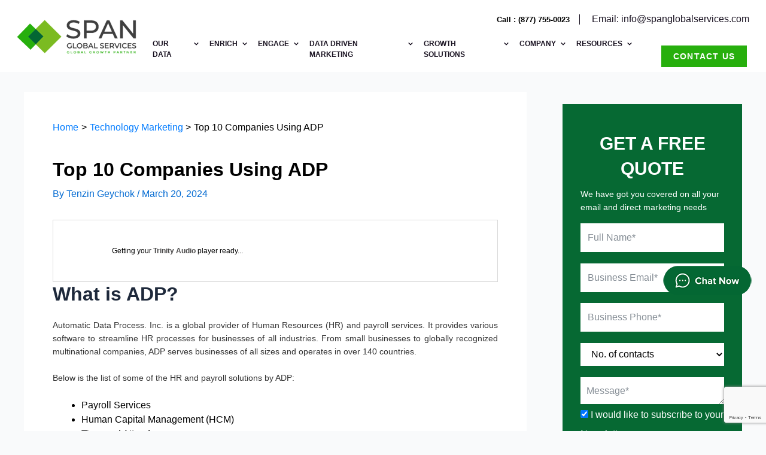

--- FILE ---
content_type: text/html; charset=UTF-8
request_url: https://www.spanglobalservices.com/blog/top-10-companies-using-adp/
body_size: 29250
content:
<!DOCTYPE html>
<html lang="en-US">
<head>
<meta charset="UTF-8">
<meta name="viewport" content="width=device-width, initial-scale=1">
	 <link rel="profile" href="https://gmpg.org/xfn/11"> 
	 <meta name='robots' content='index, follow, max-image-preview:large, max-snippet:-1, max-video-preview:-1' />

	<!-- This site is optimized with the Yoast SEO plugin v25.3 - https://yoast.com/wordpress/plugins/seo/ -->
	<title>List of Top Companies Using ADP Payroll for Their Business</title>
	<meta name="description" content="Discover the list of companies using ADP. Also read more on how to get access to the ADP customers list easily." />
	<link rel="canonical" href="https://www.spanglobalservices.com/blog/top-10-companies-using-adp/" />
	<meta property="og:locale" content="en_US" />
	<meta property="og:type" content="article" />
	<meta property="og:title" content="List of Top Companies Using ADP Payroll for Their Business" />
	<meta property="og:description" content="Discover the list of companies using ADP. Also read more on how to get access to the ADP customers list easily." />
	<meta property="og:url" content="https://www.spanglobalservices.com/blog/top-10-companies-using-adp/" />
	<meta property="article:published_time" content="2024-03-20T06:33:39+00:00" />
	<meta property="article:modified_time" content="2024-05-07T11:39:45+00:00" />
	<meta property="og:image" content="https://www.spanglobalservices.com/blog/wp-content/uploads/2024/03/top-10-companies-using-adp.webp" />
	<meta property="og:image:width" content="729" />
	<meta property="og:image:height" content="481" />
	<meta property="og:image:type" content="image/webp" />
	<meta name="author" content="Tenzin Geychok" />
	<meta name="twitter:card" content="summary_large_image" />
	<meta name="twitter:label1" content="Written by" />
	<meta name="twitter:data1" content="Tenzin Geychok" />
	<meta name="twitter:label2" content="Est. reading time" />
	<meta name="twitter:data2" content="6 minutes" />
	<script type="application/ld+json" class="yoast-schema-graph">{"@context":"https://schema.org","@graph":[{"@type":"WebPage","@id":"https://www.spanglobalservices.com/blog/top-10-companies-using-adp/","url":"https://www.spanglobalservices.com/blog/top-10-companies-using-adp/","name":"List of Top Companies Using ADP Payroll for Their Business","isPartOf":{"@id":"https://www.spanglobalservices.com/blog/#website"},"primaryImageOfPage":{"@id":"https://www.spanglobalservices.com/blog/top-10-companies-using-adp/#primaryimage"},"image":{"@id":"https://www.spanglobalservices.com/blog/top-10-companies-using-adp/#primaryimage"},"thumbnailUrl":"https://www.spanglobalservices.com/blog/wp-content/uploads/2024/03/top-10-companies-using-adp.webp","datePublished":"2024-03-20T06:33:39+00:00","dateModified":"2024-05-07T11:39:45+00:00","author":{"@id":"https://www.spanglobalservices.com/blog/#/schema/person/b30a9b514437317d017ef1922af20d45"},"description":"Discover the list of companies using ADP. Also read more on how to get access to the ADP customers list easily.","inLanguage":"en-US","potentialAction":[{"@type":"ReadAction","target":["https://www.spanglobalservices.com/blog/top-10-companies-using-adp/"]}]},{"@type":"ImageObject","inLanguage":"en-US","@id":"https://www.spanglobalservices.com/blog/top-10-companies-using-adp/#primaryimage","url":"https://www.spanglobalservices.com/blog/wp-content/uploads/2024/03/top-10-companies-using-adp.webp","contentUrl":"https://www.spanglobalservices.com/blog/wp-content/uploads/2024/03/top-10-companies-using-adp.webp","width":729,"height":481,"caption":"Top 10 Companies Using ADP"},{"@type":"WebSite","@id":"https://www.spanglobalservices.com/blog/#website","url":"https://www.spanglobalservices.com/blog/","name":"","description":"My WordPress Blog","potentialAction":[{"@type":"SearchAction","target":{"@type":"EntryPoint","urlTemplate":"https://www.spanglobalservices.com/blog/?s={search_term_string}"},"query-input":{"@type":"PropertyValueSpecification","valueRequired":true,"valueName":"search_term_string"}}],"inLanguage":"en-US"},{"@type":"Person","@id":"https://www.spanglobalservices.com/blog/#/schema/person/b30a9b514437317d017ef1922af20d45","name":"Tenzin Geychok","image":{"@type":"ImageObject","inLanguage":"en-US","@id":"https://www.spanglobalservices.com/blog/#/schema/person/image/","url":"https://secure.gravatar.com/avatar/d6066ab6d3ee97ca349d19a64ddb2eb2424f124bba2ea6db11848dbbe3796b4b?s=96&d=mm&r=g","contentUrl":"https://secure.gravatar.com/avatar/d6066ab6d3ee97ca349d19a64ddb2eb2424f124bba2ea6db11848dbbe3796b4b?s=96&d=mm&r=g","caption":"Tenzin Geychok"},"url":"https://www.spanglobalservices.com/blog/author/spanwplogin/"}]}</script>
	<!-- / Yoast SEO plugin. -->


<link rel="alternate" type="application/rss+xml" title=" &raquo; Feed" href="https://www.spanglobalservices.com/blog/feed/" />
<link rel="alternate" type="application/rss+xml" title=" &raquo; Comments Feed" href="https://www.spanglobalservices.com/blog/comments/feed/" />
<link rel="alternate" type="application/rss+xml" title=" &raquo; Top 10 Companies Using ADP Comments Feed" href="https://www.spanglobalservices.com/blog/top-10-companies-using-adp/feed/" />
<link rel="alternate" title="oEmbed (JSON)" type="application/json+oembed" href="https://www.spanglobalservices.com/blog/wp-json/oembed/1.0/embed?url=https%3A%2F%2Fwww.spanglobalservices.com%2Fblog%2Ftop-10-companies-using-adp%2F" />
<link rel="alternate" title="oEmbed (XML)" type="text/xml+oembed" href="https://www.spanglobalservices.com/blog/wp-json/oembed/1.0/embed?url=https%3A%2F%2Fwww.spanglobalservices.com%2Fblog%2Ftop-10-companies-using-adp%2F&#038;format=xml" />
<style id='wp-img-auto-sizes-contain-inline-css'>
img:is([sizes=auto i],[sizes^="auto," i]){contain-intrinsic-size:3000px 1500px}
/*# sourceURL=wp-img-auto-sizes-contain-inline-css */
</style>
<link rel='stylesheet' id='astra-theme-css-css' href='https://www.spanglobalservices.com/blog/wp-content/themes/astra/assets/css/minified/main.min.css?ver=4.6.16' media='all' />
<style id='astra-theme-css-inline-css'>
:root{--ast-post-nav-space:0;--ast-container-default-xlg-padding:3em;--ast-container-default-lg-padding:3em;--ast-container-default-slg-padding:2em;--ast-container-default-md-padding:3em;--ast-container-default-sm-padding:3em;--ast-container-default-xs-padding:2.4em;--ast-container-default-xxs-padding:1.8em;--ast-code-block-background:#ECEFF3;--ast-comment-inputs-background:#F9FAFB;--ast-normal-container-width:1200px;--ast-narrow-container-width:750px;--ast-blog-title-font-weight:normal;--ast-blog-meta-weight:inherit;}html{font-size:100%;}a{color:var(--ast-global-color-0);}a:hover,a:focus{color:var(--ast-global-color-1);}body,button,input,select,textarea,.ast-button,.ast-custom-button{font-family:-apple-system,BlinkMacSystemFont,Segoe UI,Roboto,Oxygen-Sans,Ubuntu,Cantarell,Helvetica Neue,sans-serif;font-weight:400;font-size:16px;font-size:1rem;line-height:var(--ast-body-line-height,1.65em);}blockquote{color:var(--ast-global-color-3);}h1,.entry-content h1,h2,.entry-content h2,h3,.entry-content h3,h4,.entry-content h4,h5,.entry-content h5,h6,.entry-content h6,.site-title,.site-title a{font-weight:600;}.site-title{font-size:26px;font-size:1.625rem;display:block;}.site-header .site-description{font-size:15px;font-size:0.9375rem;display:none;}.entry-title{font-size:26px;font-size:1.625rem;}.archive .ast-article-post .ast-article-inner,.blog .ast-article-post .ast-article-inner,.archive .ast-article-post .ast-article-inner:hover,.blog .ast-article-post .ast-article-inner:hover{overflow:hidden;}h1,.entry-content h1{font-size:40px;font-size:2.5rem;font-weight:600;line-height:1.4em;}h2,.entry-content h2{font-size:32px;font-size:2rem;font-weight:600;line-height:1.3em;}h3,.entry-content h3{font-size:26px;font-size:1.625rem;font-weight:600;line-height:1.3em;}h4,.entry-content h4{font-size:24px;font-size:1.5rem;line-height:1.2em;font-weight:600;}h5,.entry-content h5{font-size:20px;font-size:1.25rem;line-height:1.2em;font-weight:600;}h6,.entry-content h6{font-size:16px;font-size:1rem;line-height:1.25em;font-weight:600;}::selection{background-color:var(--ast-global-color-0);color:#ffffff;}body,h1,.entry-title a,.entry-content h1,h2,.entry-content h2,h3,.entry-content h3,h4,.entry-content h4,h5,.entry-content h5,h6,.entry-content h6{color:var(--ast-global-color-3);}.tagcloud a:hover,.tagcloud a:focus,.tagcloud a.current-item{color:#ffffff;border-color:var(--ast-global-color-0);background-color:var(--ast-global-color-0);}input:focus,input[type="text"]:focus,input[type="email"]:focus,input[type="url"]:focus,input[type="password"]:focus,input[type="reset"]:focus,input[type="search"]:focus,textarea:focus{border-color:var(--ast-global-color-0);}input[type="radio"]:checked,input[type=reset],input[type="checkbox"]:checked,input[type="checkbox"]:hover:checked,input[type="checkbox"]:focus:checked,input[type=range]::-webkit-slider-thumb{border-color:var(--ast-global-color-0);background-color:var(--ast-global-color-0);box-shadow:none;}.site-footer a:hover + .post-count,.site-footer a:focus + .post-count{background:var(--ast-global-color-0);border-color:var(--ast-global-color-0);}.single .nav-links .nav-previous,.single .nav-links .nav-next{color:var(--ast-global-color-0);}.entry-meta,.entry-meta *{line-height:1.45;color:var(--ast-global-color-0);}.entry-meta a:not(.ast-button):hover,.entry-meta a:not(.ast-button):hover *,.entry-meta a:not(.ast-button):focus,.entry-meta a:not(.ast-button):focus *,.page-links > .page-link,.page-links .page-link:hover,.post-navigation a:hover{color:var(--ast-global-color-1);}#cat option,.secondary .calendar_wrap thead a,.secondary .calendar_wrap thead a:visited{color:var(--ast-global-color-0);}.secondary .calendar_wrap #today,.ast-progress-val span{background:var(--ast-global-color-0);}.secondary a:hover + .post-count,.secondary a:focus + .post-count{background:var(--ast-global-color-0);border-color:var(--ast-global-color-0);}.calendar_wrap #today > a{color:#ffffff;}.page-links .page-link,.single .post-navigation a{color:var(--ast-global-color-0);}.ast-search-menu-icon .search-form button.search-submit{padding:0 4px;}.ast-search-menu-icon form.search-form{padding-right:0;}.ast-search-menu-icon.slide-search input.search-field{width:0;}.ast-header-search .ast-search-menu-icon.ast-dropdown-active .search-form,.ast-header-search .ast-search-menu-icon.ast-dropdown-active .search-field:focus{transition:all 0.2s;}.search-form input.search-field:focus{outline:none;}.ast-archive-title{color:var(--ast-global-color-2);}.widget-title,.widget .wp-block-heading{font-size:22px;font-size:1.375rem;color:var(--ast-global-color-2);}#secondary,#secondary button,#secondary input,#secondary select,#secondary textarea{font-size:16px;font-size:1rem;}.ast-single-post .entry-content a,.ast-comment-content a:not(.ast-comment-edit-reply-wrap a){text-decoration:underline;}.ast-single-post .wp-block-button .wp-block-button__link,.ast-single-post .elementor-button-wrapper .elementor-button,.ast-single-post .entry-content .uagb-tab a,.ast-single-post .entry-content .uagb-ifb-cta a,.ast-single-post .entry-content .wp-block-uagb-buttons a,.ast-single-post .entry-content .uabb-module-content a,.ast-single-post .entry-content .uagb-post-grid a,.ast-single-post .entry-content .uagb-timeline a,.ast-single-post .entry-content .uagb-toc__wrap a,.ast-single-post .entry-content .uagb-taxomony-box a,.ast-single-post .entry-content .woocommerce a,.entry-content .wp-block-latest-posts > li > a,.ast-single-post .entry-content .wp-block-file__button,li.ast-post-filter-single,.ast-single-post .wp-block-buttons .wp-block-button.is-style-outline .wp-block-button__link,.ast-single-post .ast-comment-content .comment-reply-link,.ast-single-post .ast-comment-content .comment-edit-link{text-decoration:none;}.ast-search-menu-icon.slide-search a:focus-visible:focus-visible,.astra-search-icon:focus-visible,#close:focus-visible,a:focus-visible,.ast-menu-toggle:focus-visible,.site .skip-link:focus-visible,.wp-block-loginout input:focus-visible,.wp-block-search.wp-block-search__button-inside .wp-block-search__inside-wrapper,.ast-header-navigation-arrow:focus-visible,.woocommerce .wc-proceed-to-checkout > .checkout-button:focus-visible,.woocommerce .woocommerce-MyAccount-navigation ul li a:focus-visible,.ast-orders-table__row .ast-orders-table__cell:focus-visible,.woocommerce .woocommerce-order-details .order-again > .button:focus-visible,.woocommerce .woocommerce-message a.button.wc-forward:focus-visible,.woocommerce #minus_qty:focus-visible,.woocommerce #plus_qty:focus-visible,a#ast-apply-coupon:focus-visible,.woocommerce .woocommerce-info a:focus-visible,.woocommerce .astra-shop-summary-wrap a:focus-visible,.woocommerce a.wc-forward:focus-visible,#ast-apply-coupon:focus-visible,.woocommerce-js .woocommerce-mini-cart-item a.remove:focus-visible,#close:focus-visible,.button.search-submit:focus-visible,#search_submit:focus,.normal-search:focus-visible,.ast-header-account-wrap:focus-visible{outline-style:dotted;outline-color:inherit;outline-width:thin;}input:focus,input[type="text"]:focus,input[type="email"]:focus,input[type="url"]:focus,input[type="password"]:focus,input[type="reset"]:focus,input[type="search"]:focus,input[type="number"]:focus,textarea:focus,.wp-block-search__input:focus,[data-section="section-header-mobile-trigger"] .ast-button-wrap .ast-mobile-menu-trigger-minimal:focus,.ast-mobile-popup-drawer.active .menu-toggle-close:focus,.woocommerce-ordering select.orderby:focus,#ast-scroll-top:focus,#coupon_code:focus,.woocommerce-page #comment:focus,.woocommerce #reviews #respond input#submit:focus,.woocommerce a.add_to_cart_button:focus,.woocommerce .button.single_add_to_cart_button:focus,.woocommerce .woocommerce-cart-form button:focus,.woocommerce .woocommerce-cart-form__cart-item .quantity .qty:focus,.woocommerce .woocommerce-billing-fields .woocommerce-billing-fields__field-wrapper .woocommerce-input-wrapper > .input-text:focus,.woocommerce #order_comments:focus,.woocommerce #place_order:focus,.woocommerce .woocommerce-address-fields .woocommerce-address-fields__field-wrapper .woocommerce-input-wrapper > .input-text:focus,.woocommerce .woocommerce-MyAccount-content form button:focus,.woocommerce .woocommerce-MyAccount-content .woocommerce-EditAccountForm .woocommerce-form-row .woocommerce-Input.input-text:focus,.woocommerce .ast-woocommerce-container .woocommerce-pagination ul.page-numbers li a:focus,body #content .woocommerce form .form-row .select2-container--default .select2-selection--single:focus,#ast-coupon-code:focus,.woocommerce.woocommerce-js .quantity input[type=number]:focus,.woocommerce-js .woocommerce-mini-cart-item .quantity input[type=number]:focus,.woocommerce p#ast-coupon-trigger:focus{border-style:dotted;border-color:inherit;border-width:thin;}input{outline:none;}.ast-logo-title-inline .site-logo-img{padding-right:1em;}.site-logo-img img{ transition:all 0.2s linear;}body .ast-oembed-container *{position:absolute;top:0;width:100%;height:100%;left:0;}body .wp-block-embed-pocket-casts .ast-oembed-container *{position:unset;}.ast-single-post-featured-section + article {margin-top: 2em;}.site-content .ast-single-post-featured-section img {width: 100%;overflow: hidden;object-fit: cover;}.site > .ast-single-related-posts-container {margin-top: 0;}@media (min-width: 922px) {.ast-desktop .ast-container--narrow {max-width: var(--ast-narrow-container-width);margin: 0 auto;}}#secondary {margin: 4em 0 2.5em;word-break: break-word;line-height: 2;}#secondary li {margin-bottom: 0.75em;}#secondary li:last-child {margin-bottom: 0;}@media (max-width: 768px) {.js_active .ast-plain-container.ast-single-post #secondary {margin-top: 1.5em;}}.ast-separate-container.ast-two-container #secondary .widget {background-color: #fff;padding: 2em;margin-bottom: 2em;}@media (min-width: 993px) {.ast-left-sidebar #secondary {padding-right: 60px;}.ast-right-sidebar #secondary {padding-left: 60px;}}@media (max-width: 993px) {.ast-right-sidebar #secondary {padding-left: 30px;}.ast-left-sidebar #secondary {padding-right: 30px;}}@media (min-width: 993px) {.ast-page-builder-template.ast-left-sidebar #secondary {padding-left: 60px;}.ast-page-builder-template.ast-right-sidebar #secondary {padding-right: 60px;}}@media (max-width: 993px) {.ast-page-builder-template.ast-right-sidebar #secondary {padding-right: 30px;}.ast-page-builder-template.ast-left-sidebar #secondary {padding-left: 30px;}}@media (max-width:921.9px){#ast-desktop-header{display:none;}}@media (min-width:922px){#ast-mobile-header{display:none;}}@media( max-width: 420px ) {.single .nav-links .nav-previous,.single .nav-links .nav-next {width: 100%;text-align: center;}}.wp-block-buttons.aligncenter{justify-content:center;}@media (max-width:921px){.ast-theme-transparent-header #primary,.ast-theme-transparent-header #secondary{padding:0;}}@media (max-width:921px){.ast-plain-container.ast-no-sidebar #primary{padding:0;}}.ast-plain-container.ast-no-sidebar #primary{margin-top:0;margin-bottom:0;}@media (min-width:1200px){.ast-plain-container.ast-no-sidebar #primary{margin-top:60px;margin-bottom:60px;}}.wp-block-button.is-style-outline .wp-block-button__link{border-color:var(--ast-global-color-0);}div.wp-block-button.is-style-outline > .wp-block-button__link:not(.has-text-color),div.wp-block-button.wp-block-button__link.is-style-outline:not(.has-text-color){color:var(--ast-global-color-0);}.wp-block-button.is-style-outline .wp-block-button__link:hover,.wp-block-buttons .wp-block-button.is-style-outline .wp-block-button__link:focus,.wp-block-buttons .wp-block-button.is-style-outline > .wp-block-button__link:not(.has-text-color):hover,.wp-block-buttons .wp-block-button.wp-block-button__link.is-style-outline:not(.has-text-color):hover{color:#ffffff;background-color:var(--ast-global-color-1);border-color:var(--ast-global-color-1);}.post-page-numbers.current .page-link,.ast-pagination .page-numbers.current{color:#ffffff;border-color:var(--ast-global-color-0);background-color:var(--ast-global-color-0);}.wp-block-button.is-style-outline .wp-block-button__link.wp-element-button,.ast-outline-button{border-color:var(--ast-global-color-0);font-family:inherit;font-weight:500;font-size:16px;font-size:1rem;line-height:1em;}.wp-block-buttons .wp-block-button.is-style-outline > .wp-block-button__link:not(.has-text-color),.wp-block-buttons .wp-block-button.wp-block-button__link.is-style-outline:not(.has-text-color),.ast-outline-button{color:var(--ast-global-color-0);}.wp-block-button.is-style-outline .wp-block-button__link:hover,.wp-block-buttons .wp-block-button.is-style-outline .wp-block-button__link:focus,.wp-block-buttons .wp-block-button.is-style-outline > .wp-block-button__link:not(.has-text-color):hover,.wp-block-buttons .wp-block-button.wp-block-button__link.is-style-outline:not(.has-text-color):hover,.ast-outline-button:hover,.ast-outline-button:focus,.wp-block-uagb-buttons-child .uagb-buttons-repeater.ast-outline-button:hover,.wp-block-uagb-buttons-child .uagb-buttons-repeater.ast-outline-button:focus{color:#ffffff;background-color:var(--ast-global-color-1);border-color:var(--ast-global-color-1);}.entry-content[ast-blocks-layout] > figure{margin-bottom:1em;}h1.widget-title{font-weight:600;}h2.widget-title{font-weight:600;}h3.widget-title{font-weight:600;}#page{display:flex;flex-direction:column;min-height:100vh;}.ast-404-layout-1 h1.page-title{color:var(--ast-global-color-2);}.single .post-navigation a{line-height:1em;height:inherit;}.error-404 .page-sub-title{font-size:1.5rem;font-weight:inherit;}.search .site-content .content-area .search-form{margin-bottom:0;}#page .site-content{flex-grow:1;}.widget{margin-bottom:1.25em;}#secondary li{line-height:1.5em;}#secondary .wp-block-group h2{margin-bottom:0.7em;}#secondary h2{font-size:1.7rem;}.ast-separate-container .ast-article-post,.ast-separate-container .ast-article-single,.ast-separate-container .comment-respond{padding:3em;}.ast-separate-container .ast-article-single .ast-article-single{padding:0;}.ast-article-single .wp-block-post-template-is-layout-grid{padding-left:0;}.ast-separate-container .comments-title,.ast-narrow-container .comments-title{padding:1.5em 2em;}.ast-page-builder-template .comment-form-textarea,.ast-comment-formwrap .ast-grid-common-col{padding:0;}.ast-comment-formwrap{padding:0;display:inline-flex;column-gap:20px;width:100%;margin-left:0;margin-right:0;}.comments-area textarea#comment:focus,.comments-area textarea#comment:active,.comments-area .ast-comment-formwrap input[type="text"]:focus,.comments-area .ast-comment-formwrap input[type="text"]:active {box-shadow:none;outline:none;}.archive.ast-page-builder-template .entry-header{margin-top:2em;}.ast-page-builder-template .ast-comment-formwrap{width:100%;}.entry-title{margin-bottom:0.5em;}.ast-archive-description p{font-size:inherit;font-weight:inherit;line-height:inherit;}.ast-separate-container .ast-comment-list li.depth-1,.hentry{margin-bottom:2em;}@media (min-width:921px){.ast-left-sidebar.ast-page-builder-template #secondary,.archive.ast-right-sidebar.ast-page-builder-template .site-main{padding-left:20px;padding-right:20px;}}@media (max-width:544px){.ast-comment-formwrap.ast-row{column-gap:10px;display:inline-block;}#ast-commentform .ast-grid-common-col{position:relative;width:100%;}}@media (min-width:1201px){.ast-separate-container .ast-article-post,.ast-separate-container .ast-article-single,.ast-separate-container .ast-author-box,.ast-separate-container .ast-404-layout-1,.ast-separate-container .no-results{padding:3em;}}@media (max-width:921px){.ast-separate-container #primary,.ast-separate-container #secondary{padding:1.5em 0;}#primary,#secondary{padding:1.5em 0;margin:0;}.ast-left-sidebar #content > .ast-container{display:flex;flex-direction:column-reverse;width:100%;}}@media (max-width:921px){#secondary.secondary{padding-top:0;}.ast-separate-container.ast-right-sidebar #secondary{padding-left:1em;padding-right:1em;}.ast-separate-container.ast-two-container #secondary{padding-left:0;padding-right:0;}.ast-page-builder-template .entry-header #secondary,.ast-page-builder-template #secondary{margin-top:1.5em;}}@media (max-width:921px){.ast-right-sidebar #primary{padding-right:0;}.ast-page-builder-template.ast-left-sidebar #secondary,.ast-page-builder-template.ast-right-sidebar #secondary{padding-right:20px;padding-left:20px;}.ast-right-sidebar #secondary,.ast-left-sidebar #primary{padding-left:0;}.ast-left-sidebar #secondary{padding-right:0;}}@media (min-width:922px){.ast-separate-container.ast-right-sidebar #primary,.ast-separate-container.ast-left-sidebar #primary{border:0;}.search-no-results.ast-separate-container #primary{margin-bottom:4em;}}@media (min-width:922px){.ast-right-sidebar #primary{border-right:1px solid var(--ast-border-color);}.ast-left-sidebar #primary{border-left:1px solid var(--ast-border-color);}.ast-right-sidebar #secondary{border-left:1px solid var(--ast-border-color);margin-left:-1px;}.ast-left-sidebar #secondary{border-right:1px solid var(--ast-border-color);margin-right:-1px;}.ast-separate-container.ast-two-container.ast-right-sidebar #secondary{padding-left:30px;padding-right:0;}.ast-separate-container.ast-two-container.ast-left-sidebar #secondary{padding-right:30px;padding-left:0;}.ast-separate-container.ast-right-sidebar #secondary,.ast-separate-container.ast-left-sidebar #secondary{border:0;margin-left:auto;margin-right:auto;}.ast-separate-container.ast-two-container #secondary .widget:last-child{margin-bottom:0;}}.wp-block-button .wp-block-button__link{color:#ffffff;}.wp-block-button .wp-block-button__link:hover,.wp-block-button .wp-block-button__link:focus{color:#ffffff;background-color:var(--ast-global-color-1);border-color:var(--ast-global-color-1);}.wp-block-button .wp-block-button__link,.wp-block-search .wp-block-search__button,body .wp-block-file .wp-block-file__button{border-color:var(--ast-global-color-0);background-color:var(--ast-global-color-0);color:#ffffff;font-family:inherit;font-weight:500;line-height:1em;font-size:16px;font-size:1rem;padding-top:15px;padding-right:30px;padding-bottom:15px;padding-left:30px;}@media (max-width:921px){.wp-block-button .wp-block-button__link,.wp-block-search .wp-block-search__button,body .wp-block-file .wp-block-file__button{padding-top:14px;padding-right:28px;padding-bottom:14px;padding-left:28px;}}@media (max-width:544px){.wp-block-button .wp-block-button__link,.wp-block-search .wp-block-search__button,body .wp-block-file .wp-block-file__button{padding-top:12px;padding-right:24px;padding-bottom:12px;padding-left:24px;}}.menu-toggle,button,.ast-button,.ast-custom-button,.button,input#submit,input[type="button"],input[type="submit"],input[type="reset"],#comments .submit,.search .search-submit,form[CLASS*="wp-block-search__"].wp-block-search .wp-block-search__inside-wrapper .wp-block-search__button,body .wp-block-file .wp-block-file__button,.search .search-submit,.woocommerce-js a.button,.woocommerce button.button,.woocommerce .woocommerce-message a.button,.woocommerce #respond input#submit.alt,.woocommerce input.button.alt,.woocommerce input.button,.woocommerce input.button:disabled,.woocommerce input.button:disabled[disabled],.woocommerce input.button:disabled:hover,.woocommerce input.button:disabled[disabled]:hover,.woocommerce #respond input#submit,.woocommerce button.button.alt.disabled,.wc-block-grid__products .wc-block-grid__product .wp-block-button__link,.wc-block-grid__product-onsale,[CLASS*="wc-block"] button,.woocommerce-js .astra-cart-drawer .astra-cart-drawer-content .woocommerce-mini-cart__buttons .button:not(.checkout):not(.ast-continue-shopping),.woocommerce-js .astra-cart-drawer .astra-cart-drawer-content .woocommerce-mini-cart__buttons a.checkout,.woocommerce button.button.alt.disabled.wc-variation-selection-needed,[CLASS*="wc-block"] .wc-block-components-button{border-style:solid;border-top-width:0;border-right-width:0;border-left-width:0;border-bottom-width:0;color:#ffffff;border-color:var(--ast-global-color-0);background-color:var(--ast-global-color-0);padding-top:15px;padding-right:30px;padding-bottom:15px;padding-left:30px;font-family:inherit;font-weight:500;font-size:16px;font-size:1rem;line-height:1em;}button:focus,.menu-toggle:hover,button:hover,.ast-button:hover,.ast-custom-button:hover .button:hover,.ast-custom-button:hover ,input[type=reset]:hover,input[type=reset]:focus,input#submit:hover,input#submit:focus,input[type="button"]:hover,input[type="button"]:focus,input[type="submit"]:hover,input[type="submit"]:focus,form[CLASS*="wp-block-search__"].wp-block-search .wp-block-search__inside-wrapper .wp-block-search__button:hover,form[CLASS*="wp-block-search__"].wp-block-search .wp-block-search__inside-wrapper .wp-block-search__button:focus,body .wp-block-file .wp-block-file__button:hover,body .wp-block-file .wp-block-file__button:focus,.woocommerce-js a.button:hover,.woocommerce button.button:hover,.woocommerce .woocommerce-message a.button:hover,.woocommerce #respond input#submit:hover,.woocommerce #respond input#submit.alt:hover,.woocommerce input.button.alt:hover,.woocommerce input.button:hover,.woocommerce button.button.alt.disabled:hover,.wc-block-grid__products .wc-block-grid__product .wp-block-button__link:hover,[CLASS*="wc-block"] button:hover,.woocommerce-js .astra-cart-drawer .astra-cart-drawer-content .woocommerce-mini-cart__buttons .button:not(.checkout):not(.ast-continue-shopping):hover,.woocommerce-js .astra-cart-drawer .astra-cart-drawer-content .woocommerce-mini-cart__buttons a.checkout:hover,.woocommerce button.button.alt.disabled.wc-variation-selection-needed:hover,[CLASS*="wc-block"] .wc-block-components-button:hover,[CLASS*="wc-block"] .wc-block-components-button:focus{color:#ffffff;background-color:var(--ast-global-color-1);border-color:var(--ast-global-color-1);}form[CLASS*="wp-block-search__"].wp-block-search .wp-block-search__inside-wrapper .wp-block-search__button.has-icon{padding-top:calc(15px - 3px);padding-right:calc(30px - 3px);padding-bottom:calc(15px - 3px);padding-left:calc(30px - 3px);}@media (max-width:921px){.menu-toggle,button,.ast-button,.ast-custom-button,.button,input#submit,input[type="button"],input[type="submit"],input[type="reset"],#comments .submit,.search .search-submit,form[CLASS*="wp-block-search__"].wp-block-search .wp-block-search__inside-wrapper .wp-block-search__button,body .wp-block-file .wp-block-file__button,.search .search-submit,.woocommerce-js a.button,.woocommerce button.button,.woocommerce .woocommerce-message a.button,.woocommerce #respond input#submit.alt,.woocommerce input.button.alt,.woocommerce input.button,.woocommerce input.button:disabled,.woocommerce input.button:disabled[disabled],.woocommerce input.button:disabled:hover,.woocommerce input.button:disabled[disabled]:hover,.woocommerce #respond input#submit,.woocommerce button.button.alt.disabled,.wc-block-grid__products .wc-block-grid__product .wp-block-button__link,.wc-block-grid__product-onsale,[CLASS*="wc-block"] button,.woocommerce-js .astra-cart-drawer .astra-cart-drawer-content .woocommerce-mini-cart__buttons .button:not(.checkout):not(.ast-continue-shopping),.woocommerce-js .astra-cart-drawer .astra-cart-drawer-content .woocommerce-mini-cart__buttons a.checkout,.woocommerce button.button.alt.disabled.wc-variation-selection-needed,[CLASS*="wc-block"] .wc-block-components-button{padding-top:14px;padding-right:28px;padding-bottom:14px;padding-left:28px;}}@media (max-width:544px){.menu-toggle,button,.ast-button,.ast-custom-button,.button,input#submit,input[type="button"],input[type="submit"],input[type="reset"],#comments .submit,.search .search-submit,form[CLASS*="wp-block-search__"].wp-block-search .wp-block-search__inside-wrapper .wp-block-search__button,body .wp-block-file .wp-block-file__button,.search .search-submit,.woocommerce-js a.button,.woocommerce button.button,.woocommerce .woocommerce-message a.button,.woocommerce #respond input#submit.alt,.woocommerce input.button.alt,.woocommerce input.button,.woocommerce input.button:disabled,.woocommerce input.button:disabled[disabled],.woocommerce input.button:disabled:hover,.woocommerce input.button:disabled[disabled]:hover,.woocommerce #respond input#submit,.woocommerce button.button.alt.disabled,.wc-block-grid__products .wc-block-grid__product .wp-block-button__link,.wc-block-grid__product-onsale,[CLASS*="wc-block"] button,.woocommerce-js .astra-cart-drawer .astra-cart-drawer-content .woocommerce-mini-cart__buttons .button:not(.checkout):not(.ast-continue-shopping),.woocommerce-js .astra-cart-drawer .astra-cart-drawer-content .woocommerce-mini-cart__buttons a.checkout,.woocommerce button.button.alt.disabled.wc-variation-selection-needed,[CLASS*="wc-block"] .wc-block-components-button{padding-top:12px;padding-right:24px;padding-bottom:12px;padding-left:24px;}}@media (max-width:921px){.ast-mobile-header-stack .main-header-bar .ast-search-menu-icon{display:inline-block;}.ast-header-break-point.ast-header-custom-item-outside .ast-mobile-header-stack .main-header-bar .ast-search-icon{margin:0;}.ast-comment-avatar-wrap img{max-width:2.5em;}.ast-comment-meta{padding:0 1.8888em 1.3333em;}.ast-separate-container .ast-comment-list li.depth-1{padding:1.5em 2.14em;}.ast-separate-container .comment-respond{padding:2em 2.14em;}}@media (min-width:544px){.ast-container{max-width:100%;}}@media (max-width:544px){.ast-separate-container .ast-article-post,.ast-separate-container .ast-article-single,.ast-separate-container .comments-title,.ast-separate-container .ast-archive-description{padding:1.5em 1em;}.ast-separate-container #content .ast-container{padding-left:0.54em;padding-right:0.54em;}.ast-separate-container .ast-comment-list .bypostauthor{padding:.5em;}.ast-search-menu-icon.ast-dropdown-active .search-field{width:170px;}.ast-separate-container #secondary{padding-top:0;}.ast-separate-container.ast-two-container #secondary .widget{margin-bottom:1.5em;padding-left:1em;padding-right:1em;}}.ast-separate-container{background-color:var(--ast-global-color-4);;}@media (max-width:921px){.site-title{display:none;}.site-header .site-description{display:none;}h1,.entry-content h1{font-size:30px;}h2,.entry-content h2{font-size:25px;}h3,.entry-content h3{font-size:20px;}}@media (max-width:544px){.site-title{display:block;}.site-header .site-description{display:none;}h1,.entry-content h1{font-size:30px;}h2,.entry-content h2{font-size:25px;}h3,.entry-content h3{font-size:20px;}}@media (max-width:921px){html{font-size:91.2%;}}@media (max-width:544px){html{font-size:91.2%;}}@media (min-width:922px){.ast-container{max-width:1240px;}}@media (min-width:922px){.site-content .ast-container{display:flex;}}@media (max-width:921px){.site-content .ast-container{flex-direction:column;}}@media (min-width:922px){.main-header-menu .sub-menu .menu-item.ast-left-align-sub-menu:hover > .sub-menu,.main-header-menu .sub-menu .menu-item.ast-left-align-sub-menu.focus > .sub-menu{margin-left:-0px;}}.entry-content li > p{margin-bottom:0;}.site .comments-area{padding-bottom:3em;}.wp-block-file {display: flex;align-items: center;flex-wrap: wrap;justify-content: space-between;}.wp-block-pullquote {border: none;}.wp-block-pullquote blockquote::before {content: "\201D";font-family: "Helvetica",sans-serif;display: flex;transform: rotate( 180deg );font-size: 6rem;font-style: normal;line-height: 1;font-weight: bold;align-items: center;justify-content: center;}.has-text-align-right > blockquote::before {justify-content: flex-start;}.has-text-align-left > blockquote::before {justify-content: flex-end;}figure.wp-block-pullquote.is-style-solid-color blockquote {max-width: 100%;text-align: inherit;}html body {--wp--custom--ast-default-block-top-padding: 3em;--wp--custom--ast-default-block-right-padding: 3em;--wp--custom--ast-default-block-bottom-padding: 3em;--wp--custom--ast-default-block-left-padding: 3em;--wp--custom--ast-container-width: 1200px;--wp--custom--ast-content-width-size: 1200px;--wp--custom--ast-wide-width-size: calc(1200px + var(--wp--custom--ast-default-block-left-padding) + var(--wp--custom--ast-default-block-right-padding));}.ast-narrow-container {--wp--custom--ast-content-width-size: 750px;--wp--custom--ast-wide-width-size: 750px;}@media(max-width: 921px) {html body {--wp--custom--ast-default-block-top-padding: 3em;--wp--custom--ast-default-block-right-padding: 2em;--wp--custom--ast-default-block-bottom-padding: 3em;--wp--custom--ast-default-block-left-padding: 2em;}}@media(max-width: 544px) {html body {--wp--custom--ast-default-block-top-padding: 3em;--wp--custom--ast-default-block-right-padding: 1.5em;--wp--custom--ast-default-block-bottom-padding: 3em;--wp--custom--ast-default-block-left-padding: 1.5em;}}.entry-content > .wp-block-group,.entry-content > .wp-block-cover,.entry-content > .wp-block-columns {padding-top: var(--wp--custom--ast-default-block-top-padding);padding-right: var(--wp--custom--ast-default-block-right-padding);padding-bottom: var(--wp--custom--ast-default-block-bottom-padding);padding-left: var(--wp--custom--ast-default-block-left-padding);}.ast-plain-container.ast-no-sidebar .entry-content > .alignfull,.ast-page-builder-template .ast-no-sidebar .entry-content > .alignfull {margin-left: calc( -50vw + 50%);margin-right: calc( -50vw + 50%);max-width: 100vw;width: 100vw;}.ast-plain-container.ast-no-sidebar .entry-content .alignfull .alignfull,.ast-page-builder-template.ast-no-sidebar .entry-content .alignfull .alignfull,.ast-plain-container.ast-no-sidebar .entry-content .alignfull .alignwide,.ast-page-builder-template.ast-no-sidebar .entry-content .alignfull .alignwide,.ast-plain-container.ast-no-sidebar .entry-content .alignwide .alignfull,.ast-page-builder-template.ast-no-sidebar .entry-content .alignwide .alignfull,.ast-plain-container.ast-no-sidebar .entry-content .alignwide .alignwide,.ast-page-builder-template.ast-no-sidebar .entry-content .alignwide .alignwide,.ast-plain-container.ast-no-sidebar .entry-content .wp-block-column .alignfull,.ast-page-builder-template.ast-no-sidebar .entry-content .wp-block-column .alignfull,.ast-plain-container.ast-no-sidebar .entry-content .wp-block-column .alignwide,.ast-page-builder-template.ast-no-sidebar .entry-content .wp-block-column .alignwide {margin-left: auto;margin-right: auto;width: 100%;}[ast-blocks-layout] .wp-block-separator:not(.is-style-dots) {height: 0;}[ast-blocks-layout] .wp-block-separator {margin: 20px auto;}[ast-blocks-layout] .wp-block-separator:not(.is-style-wide):not(.is-style-dots) {max-width: 100px;}[ast-blocks-layout] .wp-block-separator.has-background {padding: 0;}.entry-content[ast-blocks-layout] > * {max-width: var(--wp--custom--ast-content-width-size);margin-left: auto;margin-right: auto;}.entry-content[ast-blocks-layout] > .alignwide {max-width: var(--wp--custom--ast-wide-width-size);}.entry-content[ast-blocks-layout] .alignfull {max-width: none;}.entry-content .wp-block-columns {margin-bottom: 0;}blockquote {margin: 1.5em;border-color: rgba(0,0,0,0.05);}.wp-block-quote:not(.has-text-align-right):not(.has-text-align-center) {border-left: 5px solid rgba(0,0,0,0.05);}.has-text-align-right > blockquote,blockquote.has-text-align-right {border-right: 5px solid rgba(0,0,0,0.05);}.has-text-align-left > blockquote,blockquote.has-text-align-left {border-left: 5px solid rgba(0,0,0,0.05);}.wp-block-site-tagline,.wp-block-latest-posts .read-more {margin-top: 15px;}.wp-block-loginout p label {display: block;}.wp-block-loginout p:not(.login-remember):not(.login-submit) input {width: 100%;}.wp-block-loginout input:focus {border-color: transparent;}.wp-block-loginout input:focus {outline: thin dotted;}.entry-content .wp-block-media-text .wp-block-media-text__content {padding: 0 0 0 8%;}.entry-content .wp-block-media-text.has-media-on-the-right .wp-block-media-text__content {padding: 0 8% 0 0;}.entry-content .wp-block-media-text.has-background .wp-block-media-text__content {padding: 8%;}.entry-content .wp-block-cover:not([class*="background-color"]) .wp-block-cover__inner-container,.entry-content .wp-block-cover:not([class*="background-color"]) .wp-block-cover-image-text,.entry-content .wp-block-cover:not([class*="background-color"]) .wp-block-cover-text,.entry-content .wp-block-cover-image:not([class*="background-color"]) .wp-block-cover__inner-container,.entry-content .wp-block-cover-image:not([class*="background-color"]) .wp-block-cover-image-text,.entry-content .wp-block-cover-image:not([class*="background-color"]) .wp-block-cover-text {color: var(--ast-global-color-5);}.wp-block-loginout .login-remember input {width: 1.1rem;height: 1.1rem;margin: 0 5px 4px 0;vertical-align: middle;}.wp-block-latest-posts > li > *:first-child,.wp-block-latest-posts:not(.is-grid) > li:first-child {margin-top: 0;}.wp-block-search__inside-wrapper .wp-block-search__input {padding: 0 10px;color: var(--ast-global-color-3);background: var(--ast-global-color-5);border-color: var(--ast-border-color);}.wp-block-latest-posts .read-more {margin-bottom: 1.5em;}.wp-block-search__no-button .wp-block-search__inside-wrapper .wp-block-search__input {padding-top: 5px;padding-bottom: 5px;}.wp-block-latest-posts .wp-block-latest-posts__post-date,.wp-block-latest-posts .wp-block-latest-posts__post-author {font-size: 1rem;}.wp-block-latest-posts > li > *,.wp-block-latest-posts:not(.is-grid) > li {margin-top: 12px;margin-bottom: 12px;}.ast-page-builder-template .entry-content[ast-blocks-layout] > *,.ast-page-builder-template .entry-content[ast-blocks-layout] > .alignfull > * {max-width: none;}.ast-page-builder-template .entry-content[ast-blocks-layout] > .alignwide > * {max-width: var(--wp--custom--ast-wide-width-size);}.ast-page-builder-template .entry-content[ast-blocks-layout] > .inherit-container-width > *,.ast-page-builder-template .entry-content[ast-blocks-layout] > * > *,.entry-content[ast-blocks-layout] > .wp-block-cover .wp-block-cover__inner-container {max-width: var(--wp--custom--ast-content-width-size);margin-left: auto;margin-right: auto;}.entry-content[ast-blocks-layout] .wp-block-cover:not(.alignleft):not(.alignright) {width: auto;}@media(max-width: 1200px) {.ast-separate-container .entry-content > .alignfull,.ast-separate-container .entry-content[ast-blocks-layout] > .alignwide,.ast-plain-container .entry-content[ast-blocks-layout] > .alignwide,.ast-plain-container .entry-content .alignfull {margin-left: calc(-1 * min(var(--ast-container-default-xlg-padding),20px)) ;margin-right: calc(-1 * min(var(--ast-container-default-xlg-padding),20px));}}@media(min-width: 1201px) {.ast-separate-container .entry-content > .alignfull {margin-left: calc(-1 * var(--ast-container-default-xlg-padding) );margin-right: calc(-1 * var(--ast-container-default-xlg-padding) );}.ast-separate-container .entry-content[ast-blocks-layout] > .alignwide,.ast-plain-container .entry-content[ast-blocks-layout] > .alignwide {margin-left: calc(-1 * var(--wp--custom--ast-default-block-left-padding) );margin-right: calc(-1 * var(--wp--custom--ast-default-block-right-padding) );}}@media(min-width: 921px) {.ast-separate-container .entry-content .wp-block-group.alignwide:not(.inherit-container-width) > :where(:not(.alignleft):not(.alignright)),.ast-plain-container .entry-content .wp-block-group.alignwide:not(.inherit-container-width) > :where(:not(.alignleft):not(.alignright)) {max-width: calc( var(--wp--custom--ast-content-width-size) + 80px );}.ast-plain-container.ast-right-sidebar .entry-content[ast-blocks-layout] .alignfull,.ast-plain-container.ast-left-sidebar .entry-content[ast-blocks-layout] .alignfull {margin-left: -60px;margin-right: -60px;}}@media(min-width: 544px) {.entry-content > .alignleft {margin-right: 20px;}.entry-content > .alignright {margin-left: 20px;}}@media (max-width:544px){.wp-block-columns .wp-block-column:not(:last-child){margin-bottom:20px;}.wp-block-latest-posts{margin:0;}}@media( max-width: 600px ) {.entry-content .wp-block-media-text .wp-block-media-text__content,.entry-content .wp-block-media-text.has-media-on-the-right .wp-block-media-text__content {padding: 8% 0 0;}.entry-content .wp-block-media-text.has-background .wp-block-media-text__content {padding: 8%;}}.ast-page-builder-template .entry-header {padding-left: 0;}.ast-narrow-container .site-content .wp-block-uagb-image--align-full .wp-block-uagb-image__figure {max-width: 100%;margin-left: auto;margin-right: auto;}.entry-content ul,.entry-content ol {padding: revert;margin: revert;}:root .has-ast-global-color-0-color{color:var(--ast-global-color-0);}:root .has-ast-global-color-0-background-color{background-color:var(--ast-global-color-0);}:root .wp-block-button .has-ast-global-color-0-color{color:var(--ast-global-color-0);}:root .wp-block-button .has-ast-global-color-0-background-color{background-color:var(--ast-global-color-0);}:root .has-ast-global-color-1-color{color:var(--ast-global-color-1);}:root .has-ast-global-color-1-background-color{background-color:var(--ast-global-color-1);}:root .wp-block-button .has-ast-global-color-1-color{color:var(--ast-global-color-1);}:root .wp-block-button .has-ast-global-color-1-background-color{background-color:var(--ast-global-color-1);}:root .has-ast-global-color-2-color{color:var(--ast-global-color-2);}:root .has-ast-global-color-2-background-color{background-color:var(--ast-global-color-2);}:root .wp-block-button .has-ast-global-color-2-color{color:var(--ast-global-color-2);}:root .wp-block-button .has-ast-global-color-2-background-color{background-color:var(--ast-global-color-2);}:root .has-ast-global-color-3-color{color:var(--ast-global-color-3);}:root .has-ast-global-color-3-background-color{background-color:var(--ast-global-color-3);}:root .wp-block-button .has-ast-global-color-3-color{color:var(--ast-global-color-3);}:root .wp-block-button .has-ast-global-color-3-background-color{background-color:var(--ast-global-color-3);}:root .has-ast-global-color-4-color{color:var(--ast-global-color-4);}:root .has-ast-global-color-4-background-color{background-color:var(--ast-global-color-4);}:root .wp-block-button .has-ast-global-color-4-color{color:var(--ast-global-color-4);}:root .wp-block-button .has-ast-global-color-4-background-color{background-color:var(--ast-global-color-4);}:root .has-ast-global-color-5-color{color:var(--ast-global-color-5);}:root .has-ast-global-color-5-background-color{background-color:var(--ast-global-color-5);}:root .wp-block-button .has-ast-global-color-5-color{color:var(--ast-global-color-5);}:root .wp-block-button .has-ast-global-color-5-background-color{background-color:var(--ast-global-color-5);}:root .has-ast-global-color-6-color{color:var(--ast-global-color-6);}:root .has-ast-global-color-6-background-color{background-color:var(--ast-global-color-6);}:root .wp-block-button .has-ast-global-color-6-color{color:var(--ast-global-color-6);}:root .wp-block-button .has-ast-global-color-6-background-color{background-color:var(--ast-global-color-6);}:root .has-ast-global-color-7-color{color:var(--ast-global-color-7);}:root .has-ast-global-color-7-background-color{background-color:var(--ast-global-color-7);}:root .wp-block-button .has-ast-global-color-7-color{color:var(--ast-global-color-7);}:root .wp-block-button .has-ast-global-color-7-background-color{background-color:var(--ast-global-color-7);}:root .has-ast-global-color-8-color{color:var(--ast-global-color-8);}:root .has-ast-global-color-8-background-color{background-color:var(--ast-global-color-8);}:root .wp-block-button .has-ast-global-color-8-color{color:var(--ast-global-color-8);}:root .wp-block-button .has-ast-global-color-8-background-color{background-color:var(--ast-global-color-8);}:root{--ast-global-color-0:#046bd2;--ast-global-color-1:#045cb4;--ast-global-color-2:#1e293b;--ast-global-color-3:#334155;--ast-global-color-4:#f9fafb;--ast-global-color-5:#FFFFFF;--ast-global-color-6:#e2e8f0;--ast-global-color-7:#cbd5e1;--ast-global-color-8:#94a3b8;}:root {--ast-border-color : var(--ast-global-color-6);}.ast-single-entry-banner {-js-display: flex;display: flex;flex-direction: column;justify-content: center;text-align: center;position: relative;background: #eeeeee;}.ast-single-entry-banner[data-banner-layout="layout-1"] {max-width: 1200px;background: inherit;padding: 20px 0;}.ast-single-entry-banner[data-banner-width-type="custom"] {margin: 0 auto;width: 100%;}.ast-single-entry-banner + .site-content .entry-header {margin-bottom: 0;}.site .ast-author-avatar {--ast-author-avatar-size: ;}a.ast-underline-text {text-decoration: underline;}.ast-container > .ast-terms-link {position: relative;display: block;}a.ast-button.ast-badge-tax {padding: 4px 8px;border-radius: 3px;font-size: inherit;}header.entry-header .entry-title{font-weight:600;font-size:32px;font-size:2rem;}header.entry-header > *:not(:last-child){margin-bottom:10px;}.ast-archive-entry-banner {-js-display: flex;display: flex;flex-direction: column;justify-content: center;text-align: center;position: relative;background: #eeeeee;}.ast-archive-entry-banner[data-banner-width-type="custom"] {margin: 0 auto;width: 100%;}.ast-archive-entry-banner[data-banner-layout="layout-1"] {background: inherit;padding: 20px 0;text-align: left;}body.archive .ast-archive-description{max-width:1200px;width:100%;text-align:left;padding-top:3em;padding-right:3em;padding-bottom:3em;padding-left:3em;}body.archive .ast-archive-description .ast-archive-title,body.archive .ast-archive-description .ast-archive-title *{font-weight:600;font-size:32px;font-size:2rem;}body.archive .ast-archive-description > *:not(:last-child){margin-bottom:10px;}@media (max-width:921px){body.archive .ast-archive-description{text-align:left;}}@media (max-width:544px){body.archive .ast-archive-description{text-align:left;}}.ast-breadcrumbs .trail-browse,.ast-breadcrumbs .trail-items,.ast-breadcrumbs .trail-items li{display:inline-block;margin:0;padding:0;border:none;background:inherit;text-indent:0;text-decoration:none;}.ast-breadcrumbs .trail-browse{font-size:inherit;font-style:inherit;font-weight:inherit;color:inherit;}.ast-breadcrumbs .trail-items{list-style:none;}.trail-items li::after{padding:0 0.3em;content:"\00bb";}.trail-items li:last-of-type::after{display:none;}.trail-items li::after{content:"\003E";}.ast-breadcrumbs-wrapper #ast-breadcrumbs-yoast,.ast-breadcrumbs-wrapper .breadcrumbs,.ast-breadcrumbs-wrapper .rank-math-breadcrumb,.ast-breadcrumbs-inner nav{padding-top:0px;padding-right:0px;padding-bottom:40px;padding-left:0px;}.ast-default-menu-enable.ast-main-header-nav-open.ast-header-break-point .main-header-bar.ast-header-breadcrumb,.ast-main-header-nav-open .main-header-bar.ast-header-breadcrumb{padding-top:1em;padding-bottom:1em;}.ast-header-break-point .main-header-bar.ast-header-breadcrumb{border-bottom-width:1px;border-bottom-color:#eaeaea;border-bottom-style:solid;}.ast-breadcrumbs-wrapper{line-height:1.4;}.ast-breadcrumbs-wrapper .rank-math-breadcrumb p{margin-bottom:0px;}.ast-breadcrumbs-wrapper{display:block;width:100%;}h1,.entry-content h1,h2,.entry-content h2,h3,.entry-content h3,h4,.entry-content h4,h5,.entry-content h5,h6,.entry-content h6{color:var(--ast-global-color-2);}.entry-title a{color:var(--ast-global-color-2);}@media (max-width:921px){.ast-builder-grid-row-container.ast-builder-grid-row-tablet-3-firstrow .ast-builder-grid-row > *:first-child,.ast-builder-grid-row-container.ast-builder-grid-row-tablet-3-lastrow .ast-builder-grid-row > *:last-child{grid-column:1 / -1;}}@media (max-width:544px){.ast-builder-grid-row-container.ast-builder-grid-row-mobile-3-firstrow .ast-builder-grid-row > *:first-child,.ast-builder-grid-row-container.ast-builder-grid-row-mobile-3-lastrow .ast-builder-grid-row > *:last-child{grid-column:1 / -1;}}.ast-builder-layout-element[data-section="title_tagline"]{display:flex;}@media (max-width:921px){.ast-header-break-point .ast-builder-layout-element[data-section="title_tagline"]{display:flex;}}@media (max-width:544px){.ast-header-break-point .ast-builder-layout-element[data-section="title_tagline"]{display:flex;}}.site-below-footer-wrap{padding-top:20px;padding-bottom:20px;}.site-below-footer-wrap[data-section="section-below-footer-builder"]{background-color:var(--ast-global-color-5);;min-height:80px;border-style:solid;border-width:0px;border-top-width:1px;border-top-color:var(--ast-global-color-6);}.site-below-footer-wrap[data-section="section-below-footer-builder"] .ast-builder-grid-row{max-width:1200px;min-height:80px;margin-left:auto;margin-right:auto;}.site-below-footer-wrap[data-section="section-below-footer-builder"] .ast-builder-grid-row,.site-below-footer-wrap[data-section="section-below-footer-builder"] .site-footer-section{align-items:flex-start;}.site-below-footer-wrap[data-section="section-below-footer-builder"].ast-footer-row-inline .site-footer-section{display:flex;margin-bottom:0;}.ast-builder-grid-row-full .ast-builder-grid-row{grid-template-columns:1fr;}@media (max-width:921px){.site-below-footer-wrap[data-section="section-below-footer-builder"].ast-footer-row-tablet-inline .site-footer-section{display:flex;margin-bottom:0;}.site-below-footer-wrap[data-section="section-below-footer-builder"].ast-footer-row-tablet-stack .site-footer-section{display:block;margin-bottom:10px;}.ast-builder-grid-row-container.ast-builder-grid-row-tablet-full .ast-builder-grid-row{grid-template-columns:1fr;}}@media (max-width:544px){.site-below-footer-wrap[data-section="section-below-footer-builder"].ast-footer-row-mobile-inline .site-footer-section{display:flex;margin-bottom:0;}.site-below-footer-wrap[data-section="section-below-footer-builder"].ast-footer-row-mobile-stack .site-footer-section{display:block;margin-bottom:10px;}.ast-builder-grid-row-container.ast-builder-grid-row-mobile-full .ast-builder-grid-row{grid-template-columns:1fr;}}.site-below-footer-wrap[data-section="section-below-footer-builder"]{display:grid;}@media (max-width:921px){.ast-header-break-point .site-below-footer-wrap[data-section="section-below-footer-builder"]{display:grid;}}@media (max-width:544px){.ast-header-break-point .site-below-footer-wrap[data-section="section-below-footer-builder"]{display:grid;}}.ast-footer-copyright{text-align:center;}.ast-footer-copyright {color:var(--ast-global-color-3);}@media (max-width:921px){.ast-footer-copyright{text-align:center;}}@media (max-width:544px){.ast-footer-copyright{text-align:center;}}.ast-footer-copyright {font-size:16px;font-size:1rem;}.ast-footer-copyright.ast-builder-layout-element{display:flex;}@media (max-width:921px){.ast-header-break-point .ast-footer-copyright.ast-builder-layout-element{display:flex;}}@media (max-width:544px){.ast-header-break-point .ast-footer-copyright.ast-builder-layout-element{display:flex;}}.footer-widget-area.widget-area.site-footer-focus-item{width:auto;}.ast-header-break-point .main-header-bar{border-bottom-width:1px;}@media (min-width:922px){.main-header-bar{border-bottom-width:1px;}}@media (min-width:922px){#primary{width:70%;}#secondary{width:30%;}}.main-header-menu .menu-item, #astra-footer-menu .menu-item, .main-header-bar .ast-masthead-custom-menu-items{-js-display:flex;display:flex;-webkit-box-pack:center;-webkit-justify-content:center;-moz-box-pack:center;-ms-flex-pack:center;justify-content:center;-webkit-box-orient:vertical;-webkit-box-direction:normal;-webkit-flex-direction:column;-moz-box-orient:vertical;-moz-box-direction:normal;-ms-flex-direction:column;flex-direction:column;}.main-header-menu > .menu-item > .menu-link, #astra-footer-menu > .menu-item > .menu-link{height:100%;-webkit-box-align:center;-webkit-align-items:center;-moz-box-align:center;-ms-flex-align:center;align-items:center;-js-display:flex;display:flex;}.ast-header-break-point .main-navigation ul .menu-item .menu-link .icon-arrow:first-of-type svg{top:.2em;margin-top:0px;margin-left:0px;width:.65em;transform:translate(0, -2px) rotateZ(270deg);}.ast-mobile-popup-content .ast-submenu-expanded > .ast-menu-toggle{transform:rotateX(180deg);overflow-y:auto;}@media (min-width:922px){.ast-builder-menu .main-navigation > ul > li:last-child a{margin-right:0;}}.ast-separate-container .ast-article-inner{background-color:var(--ast-global-color-5);;}@media (max-width:921px){.ast-separate-container .ast-article-inner{background-color:var(--ast-global-color-5);;}}@media (max-width:544px){.ast-separate-container .ast-article-inner{background-color:var(--ast-global-color-5);;}}.ast-separate-container .ast-article-single:not(.ast-related-post), .woocommerce.ast-separate-container .ast-woocommerce-container, .ast-separate-container .error-404, .ast-separate-container .no-results, .single.ast-separate-container .site-main .ast-author-meta, .ast-separate-container .related-posts-title-wrapper,.ast-separate-container .comments-count-wrapper, .ast-box-layout.ast-plain-container .site-content,.ast-padded-layout.ast-plain-container .site-content, .ast-separate-container .ast-archive-description, .ast-separate-container .comments-area .comment-respond, .ast-separate-container .comments-area .ast-comment-list li, .ast-separate-container .comments-area .comments-title{background-color:var(--ast-global-color-5);;}@media (max-width:921px){.ast-separate-container .ast-article-single:not(.ast-related-post), .woocommerce.ast-separate-container .ast-woocommerce-container, .ast-separate-container .error-404, .ast-separate-container .no-results, .single.ast-separate-container .site-main .ast-author-meta, .ast-separate-container .related-posts-title-wrapper,.ast-separate-container .comments-count-wrapper, .ast-box-layout.ast-plain-container .site-content,.ast-padded-layout.ast-plain-container .site-content, .ast-separate-container .ast-archive-description{background-color:var(--ast-global-color-5);;}}@media (max-width:544px){.ast-separate-container .ast-article-single:not(.ast-related-post), .woocommerce.ast-separate-container .ast-woocommerce-container, .ast-separate-container .error-404, .ast-separate-container .no-results, .single.ast-separate-container .site-main .ast-author-meta, .ast-separate-container .related-posts-title-wrapper,.ast-separate-container .comments-count-wrapper, .ast-box-layout.ast-plain-container .site-content,.ast-padded-layout.ast-plain-container .site-content, .ast-separate-container .ast-archive-description{background-color:var(--ast-global-color-5);;}}.ast-separate-container.ast-two-container #secondary .widget{background-color:var(--ast-global-color-5);;}@media (max-width:921px){.ast-separate-container.ast-two-container #secondary .widget{background-color:var(--ast-global-color-5);;}}@media (max-width:544px){.ast-separate-container.ast-two-container #secondary .widget{background-color:var(--ast-global-color-5);;}}.ast-plain-container, .ast-page-builder-template{background-color:var(--ast-global-color-5);;}@media (max-width:921px){.ast-plain-container, .ast-page-builder-template{background-color:var(--ast-global-color-5);;}}@media (max-width:544px){.ast-plain-container, .ast-page-builder-template{background-color:var(--ast-global-color-5);;}}
		#ast-scroll-top {
			display: none;
			position: fixed;
			text-align: center;
			cursor: pointer;
			z-index: 99;
			width: 2.1em;
			height: 2.1em;
			line-height: 2.1;
			color: #ffffff;
			border-radius: 2px;
			content: "";
			outline: inherit;
		}
		@media (min-width: 769px) {
			#ast-scroll-top {
				content: "769";
			}
		}
		#ast-scroll-top .ast-icon.icon-arrow svg {
			margin-left: 0px;
			vertical-align: middle;
			transform: translate(0, -20%) rotate(180deg);
			width: 1.6em;
		}
		.ast-scroll-to-top-right {
			right: 30px;
			bottom: 30px;
		}
		.ast-scroll-to-top-left {
			left: 30px;
			bottom: 30px;
		}
	#ast-scroll-top{background-color:var(--ast-global-color-0);font-size:15px;}@media (max-width:921px){#ast-scroll-top .ast-icon.icon-arrow svg{width:1em;}}.ast-mobile-header-content > *,.ast-desktop-header-content > * {padding: 10px 0;height: auto;}.ast-mobile-header-content > *:first-child,.ast-desktop-header-content > *:first-child {padding-top: 10px;}.ast-mobile-header-content > .ast-builder-menu,.ast-desktop-header-content > .ast-builder-menu {padding-top: 0;}.ast-mobile-header-content > *:last-child,.ast-desktop-header-content > *:last-child {padding-bottom: 0;}.ast-mobile-header-content .ast-search-menu-icon.ast-inline-search label,.ast-desktop-header-content .ast-search-menu-icon.ast-inline-search label {width: 100%;}.ast-desktop-header-content .main-header-bar-navigation .ast-submenu-expanded > .ast-menu-toggle::before {transform: rotateX(180deg);}#ast-desktop-header .ast-desktop-header-content,.ast-mobile-header-content .ast-search-icon,.ast-desktop-header-content .ast-search-icon,.ast-mobile-header-wrap .ast-mobile-header-content,.ast-main-header-nav-open.ast-popup-nav-open .ast-mobile-header-wrap .ast-mobile-header-content,.ast-main-header-nav-open.ast-popup-nav-open .ast-desktop-header-content {display: none;}.ast-main-header-nav-open.ast-header-break-point #ast-desktop-header .ast-desktop-header-content,.ast-main-header-nav-open.ast-header-break-point .ast-mobile-header-wrap .ast-mobile-header-content {display: block;}.ast-desktop .ast-desktop-header-content .astra-menu-animation-slide-up > .menu-item > .sub-menu,.ast-desktop .ast-desktop-header-content .astra-menu-animation-slide-up > .menu-item .menu-item > .sub-menu,.ast-desktop .ast-desktop-header-content .astra-menu-animation-slide-down > .menu-item > .sub-menu,.ast-desktop .ast-desktop-header-content .astra-menu-animation-slide-down > .menu-item .menu-item > .sub-menu,.ast-desktop .ast-desktop-header-content .astra-menu-animation-fade > .menu-item > .sub-menu,.ast-desktop .ast-desktop-header-content .astra-menu-animation-fade > .menu-item .menu-item > .sub-menu {opacity: 1;visibility: visible;}.ast-hfb-header.ast-default-menu-enable.ast-header-break-point .ast-mobile-header-wrap .ast-mobile-header-content .main-header-bar-navigation {width: unset;margin: unset;}.ast-mobile-header-content.content-align-flex-end .main-header-bar-navigation .menu-item-has-children > .ast-menu-toggle,.ast-desktop-header-content.content-align-flex-end .main-header-bar-navigation .menu-item-has-children > .ast-menu-toggle {left: calc( 20px - 0.907em);right: auto;}.ast-mobile-header-content .ast-search-menu-icon,.ast-mobile-header-content .ast-search-menu-icon.slide-search,.ast-desktop-header-content .ast-search-menu-icon,.ast-desktop-header-content .ast-search-menu-icon.slide-search {width: 100%;position: relative;display: block;right: auto;transform: none;}.ast-mobile-header-content .ast-search-menu-icon.slide-search .search-form,.ast-mobile-header-content .ast-search-menu-icon .search-form,.ast-desktop-header-content .ast-search-menu-icon.slide-search .search-form,.ast-desktop-header-content .ast-search-menu-icon .search-form {right: 0;visibility: visible;opacity: 1;position: relative;top: auto;transform: none;padding: 0;display: block;overflow: hidden;}.ast-mobile-header-content .ast-search-menu-icon.ast-inline-search .search-field,.ast-mobile-header-content .ast-search-menu-icon .search-field,.ast-desktop-header-content .ast-search-menu-icon.ast-inline-search .search-field,.ast-desktop-header-content .ast-search-menu-icon .search-field {width: 100%;padding-right: 5.5em;}.ast-mobile-header-content .ast-search-menu-icon .search-submit,.ast-desktop-header-content .ast-search-menu-icon .search-submit {display: block;position: absolute;height: 100%;top: 0;right: 0;padding: 0 1em;border-radius: 0;}.ast-hfb-header.ast-default-menu-enable.ast-header-break-point .ast-mobile-header-wrap .ast-mobile-header-content .main-header-bar-navigation ul .sub-menu .menu-link {padding-left: 30px;}.ast-hfb-header.ast-default-menu-enable.ast-header-break-point .ast-mobile-header-wrap .ast-mobile-header-content .main-header-bar-navigation .sub-menu .menu-item .menu-item .menu-link {padding-left: 40px;}.ast-mobile-popup-drawer.active .ast-mobile-popup-inner{background-color:#ffffff;;}.ast-mobile-header-wrap .ast-mobile-header-content, .ast-desktop-header-content{background-color:#ffffff;;}.ast-mobile-popup-content > *, .ast-mobile-header-content > *, .ast-desktop-popup-content > *, .ast-desktop-header-content > *{padding-top:0px;padding-bottom:0px;}.content-align-flex-start .ast-builder-layout-element{justify-content:flex-start;}.content-align-flex-start .main-header-menu{text-align:left;}.ast-mobile-popup-drawer.active .menu-toggle-close{color:#3a3a3a;}.ast-mobile-header-wrap .ast-primary-header-bar,.ast-primary-header-bar .site-primary-header-wrap{min-height:80px;}.ast-desktop .ast-primary-header-bar .main-header-menu > .menu-item{line-height:80px;}.ast-header-break-point #masthead .ast-mobile-header-wrap .ast-primary-header-bar,.ast-header-break-point #masthead .ast-mobile-header-wrap .ast-below-header-bar,.ast-header-break-point #masthead .ast-mobile-header-wrap .ast-above-header-bar{padding-left:20px;padding-right:20px;}.ast-header-break-point .ast-primary-header-bar{border-bottom-width:1px;border-bottom-color:#eaeaea;border-bottom-style:solid;}@media (min-width:922px){.ast-primary-header-bar{border-bottom-width:1px;border-bottom-color:#eaeaea;border-bottom-style:solid;}}.ast-primary-header-bar{background-color:#ffffff;;}.ast-primary-header-bar{display:block;}@media (max-width:921px){.ast-header-break-point .ast-primary-header-bar{display:grid;}}@media (max-width:544px){.ast-header-break-point .ast-primary-header-bar{display:grid;}}[data-section="section-header-mobile-trigger"] .ast-button-wrap .ast-mobile-menu-trigger-minimal{color:var(--ast-global-color-0);border:none;background:transparent;}[data-section="section-header-mobile-trigger"] .ast-button-wrap .mobile-menu-toggle-icon .ast-mobile-svg{width:20px;height:20px;fill:var(--ast-global-color-0);}[data-section="section-header-mobile-trigger"] .ast-button-wrap .mobile-menu-wrap .mobile-menu{color:var(--ast-global-color-0);}.ast-builder-menu-mobile .main-navigation .main-header-menu .menu-item > .menu-link{color:var(--ast-global-color-3);}.ast-builder-menu-mobile .main-navigation .main-header-menu .menu-item > .ast-menu-toggle{color:var(--ast-global-color-3);}.ast-builder-menu-mobile .main-navigation .menu-item:hover > .menu-link, .ast-builder-menu-mobile .main-navigation .inline-on-mobile .menu-item:hover > .ast-menu-toggle{color:var(--ast-global-color-1);}.ast-builder-menu-mobile .main-navigation .menu-item:hover > .ast-menu-toggle{color:var(--ast-global-color-1);}.ast-builder-menu-mobile .main-navigation .menu-item.current-menu-item > .menu-link, .ast-builder-menu-mobile .main-navigation .inline-on-mobile .menu-item.current-menu-item > .ast-menu-toggle, .ast-builder-menu-mobile .main-navigation .menu-item.current-menu-ancestor > .menu-link, .ast-builder-menu-mobile .main-navigation .menu-item.current-menu-ancestor > .ast-menu-toggle{color:var(--ast-global-color-1);}.ast-builder-menu-mobile .main-navigation .menu-item.current-menu-item > .ast-menu-toggle{color:var(--ast-global-color-1);}.ast-builder-menu-mobile .main-navigation .menu-item.menu-item-has-children > .ast-menu-toggle{top:0;}.ast-builder-menu-mobile .main-navigation .menu-item-has-children > .menu-link:after{content:unset;}.ast-hfb-header .ast-builder-menu-mobile .main-header-menu, .ast-hfb-header .ast-builder-menu-mobile .main-navigation .menu-item .menu-link, .ast-hfb-header .ast-builder-menu-mobile .main-navigation .menu-item .sub-menu .menu-link{border-style:none;}.ast-builder-menu-mobile .main-navigation .menu-item.menu-item-has-children > .ast-menu-toggle{top:0;}@media (max-width:921px){.ast-builder-menu-mobile .main-navigation .main-header-menu .menu-item > .menu-link{color:var(--ast-global-color-3);}.ast-builder-menu-mobile .main-navigation .menu-item > .ast-menu-toggle{color:var(--ast-global-color-3);}.ast-builder-menu-mobile .main-navigation .menu-item:hover > .menu-link, .ast-builder-menu-mobile .main-navigation .inline-on-mobile .menu-item:hover > .ast-menu-toggle{color:var(--ast-global-color-1);background:var(--ast-global-color-4);}.ast-builder-menu-mobile .main-navigation .menu-item:hover > .ast-menu-toggle{color:var(--ast-global-color-1);}.ast-builder-menu-mobile .main-navigation .menu-item.current-menu-item > .menu-link, .ast-builder-menu-mobile .main-navigation .inline-on-mobile .menu-item.current-menu-item > .ast-menu-toggle, .ast-builder-menu-mobile .main-navigation .menu-item.current-menu-ancestor > .menu-link, .ast-builder-menu-mobile .main-navigation .menu-item.current-menu-ancestor > .ast-menu-toggle{color:var(--ast-global-color-1);background:var(--ast-global-color-4);}.ast-builder-menu-mobile .main-navigation .menu-item.current-menu-item > .ast-menu-toggle{color:var(--ast-global-color-1);}.ast-builder-menu-mobile .main-navigation .menu-item.menu-item-has-children > .ast-menu-toggle{top:0;}.ast-builder-menu-mobile .main-navigation .menu-item-has-children > .menu-link:after{content:unset;}.ast-builder-menu-mobile .main-navigation .main-header-menu, .ast-builder-menu-mobile .main-navigation .main-header-menu .sub-menu{background-color:var(--ast-global-color-5);;}}@media (max-width:544px){.ast-builder-menu-mobile .main-navigation .menu-item.menu-item-has-children > .ast-menu-toggle{top:0;}}.ast-builder-menu-mobile .main-navigation{display:block;}@media (max-width:921px){.ast-header-break-point .ast-builder-menu-mobile .main-navigation{display:block;}}@media (max-width:544px){.ast-header-break-point .ast-builder-menu-mobile .main-navigation{display:block;}}
/*# sourceURL=astra-theme-css-inline-css */
</style>
<style id='wp-emoji-styles-inline-css'>

	img.wp-smiley, img.emoji {
		display: inline !important;
		border: none !important;
		box-shadow: none !important;
		height: 1em !important;
		width: 1em !important;
		margin: 0 0.07em !important;
		vertical-align: -0.1em !important;
		background: none !important;
		padding: 0 !important;
	}
/*# sourceURL=wp-emoji-styles-inline-css */
</style>
<style id='wp-block-library-inline-css'>
:root{--wp-block-synced-color:#7a00df;--wp-block-synced-color--rgb:122,0,223;--wp-bound-block-color:var(--wp-block-synced-color);--wp-editor-canvas-background:#ddd;--wp-admin-theme-color:#007cba;--wp-admin-theme-color--rgb:0,124,186;--wp-admin-theme-color-darker-10:#006ba1;--wp-admin-theme-color-darker-10--rgb:0,107,160.5;--wp-admin-theme-color-darker-20:#005a87;--wp-admin-theme-color-darker-20--rgb:0,90,135;--wp-admin-border-width-focus:2px}@media (min-resolution:192dpi){:root{--wp-admin-border-width-focus:1.5px}}.wp-element-button{cursor:pointer}:root .has-very-light-gray-background-color{background-color:#eee}:root .has-very-dark-gray-background-color{background-color:#313131}:root .has-very-light-gray-color{color:#eee}:root .has-very-dark-gray-color{color:#313131}:root .has-vivid-green-cyan-to-vivid-cyan-blue-gradient-background{background:linear-gradient(135deg,#00d084,#0693e3)}:root .has-purple-crush-gradient-background{background:linear-gradient(135deg,#34e2e4,#4721fb 50%,#ab1dfe)}:root .has-hazy-dawn-gradient-background{background:linear-gradient(135deg,#faaca8,#dad0ec)}:root .has-subdued-olive-gradient-background{background:linear-gradient(135deg,#fafae1,#67a671)}:root .has-atomic-cream-gradient-background{background:linear-gradient(135deg,#fdd79a,#004a59)}:root .has-nightshade-gradient-background{background:linear-gradient(135deg,#330968,#31cdcf)}:root .has-midnight-gradient-background{background:linear-gradient(135deg,#020381,#2874fc)}:root{--wp--preset--font-size--normal:16px;--wp--preset--font-size--huge:42px}.has-regular-font-size{font-size:1em}.has-larger-font-size{font-size:2.625em}.has-normal-font-size{font-size:var(--wp--preset--font-size--normal)}.has-huge-font-size{font-size:var(--wp--preset--font-size--huge)}.has-text-align-center{text-align:center}.has-text-align-left{text-align:left}.has-text-align-right{text-align:right}.has-fit-text{white-space:nowrap!important}#end-resizable-editor-section{display:none}.aligncenter{clear:both}.items-justified-left{justify-content:flex-start}.items-justified-center{justify-content:center}.items-justified-right{justify-content:flex-end}.items-justified-space-between{justify-content:space-between}.screen-reader-text{border:0;clip-path:inset(50%);height:1px;margin:-1px;overflow:hidden;padding:0;position:absolute;width:1px;word-wrap:normal!important}.screen-reader-text:focus{background-color:#ddd;clip-path:none;color:#444;display:block;font-size:1em;height:auto;left:5px;line-height:normal;padding:15px 23px 14px;text-decoration:none;top:5px;width:auto;z-index:100000}html :where(.has-border-color){border-style:solid}html :where([style*=border-top-color]){border-top-style:solid}html :where([style*=border-right-color]){border-right-style:solid}html :where([style*=border-bottom-color]){border-bottom-style:solid}html :where([style*=border-left-color]){border-left-style:solid}html :where([style*=border-width]){border-style:solid}html :where([style*=border-top-width]){border-top-style:solid}html :where([style*=border-right-width]){border-right-style:solid}html :where([style*=border-bottom-width]){border-bottom-style:solid}html :where([style*=border-left-width]){border-left-style:solid}html :where(img[class*=wp-image-]){height:auto;max-width:100%}:where(figure){margin:0 0 1em}html :where(.is-position-sticky){--wp-admin--admin-bar--position-offset:var(--wp-admin--admin-bar--height,0px)}@media screen and (max-width:600px){html :where(.is-position-sticky){--wp-admin--admin-bar--position-offset:0px}}

/*# sourceURL=wp-block-library-inline-css */
</style><style id='global-styles-inline-css'>
:root{--wp--preset--aspect-ratio--square: 1;--wp--preset--aspect-ratio--4-3: 4/3;--wp--preset--aspect-ratio--3-4: 3/4;--wp--preset--aspect-ratio--3-2: 3/2;--wp--preset--aspect-ratio--2-3: 2/3;--wp--preset--aspect-ratio--16-9: 16/9;--wp--preset--aspect-ratio--9-16: 9/16;--wp--preset--color--black: #000000;--wp--preset--color--cyan-bluish-gray: #abb8c3;--wp--preset--color--white: #ffffff;--wp--preset--color--pale-pink: #f78da7;--wp--preset--color--vivid-red: #cf2e2e;--wp--preset--color--luminous-vivid-orange: #ff6900;--wp--preset--color--luminous-vivid-amber: #fcb900;--wp--preset--color--light-green-cyan: #7bdcb5;--wp--preset--color--vivid-green-cyan: #00d084;--wp--preset--color--pale-cyan-blue: #8ed1fc;--wp--preset--color--vivid-cyan-blue: #0693e3;--wp--preset--color--vivid-purple: #9b51e0;--wp--preset--color--ast-global-color-0: var(--ast-global-color-0);--wp--preset--color--ast-global-color-1: var(--ast-global-color-1);--wp--preset--color--ast-global-color-2: var(--ast-global-color-2);--wp--preset--color--ast-global-color-3: var(--ast-global-color-3);--wp--preset--color--ast-global-color-4: var(--ast-global-color-4);--wp--preset--color--ast-global-color-5: var(--ast-global-color-5);--wp--preset--color--ast-global-color-6: var(--ast-global-color-6);--wp--preset--color--ast-global-color-7: var(--ast-global-color-7);--wp--preset--color--ast-global-color-8: var(--ast-global-color-8);--wp--preset--gradient--vivid-cyan-blue-to-vivid-purple: linear-gradient(135deg,rgb(6,147,227) 0%,rgb(155,81,224) 100%);--wp--preset--gradient--light-green-cyan-to-vivid-green-cyan: linear-gradient(135deg,rgb(122,220,180) 0%,rgb(0,208,130) 100%);--wp--preset--gradient--luminous-vivid-amber-to-luminous-vivid-orange: linear-gradient(135deg,rgb(252,185,0) 0%,rgb(255,105,0) 100%);--wp--preset--gradient--luminous-vivid-orange-to-vivid-red: linear-gradient(135deg,rgb(255,105,0) 0%,rgb(207,46,46) 100%);--wp--preset--gradient--very-light-gray-to-cyan-bluish-gray: linear-gradient(135deg,rgb(238,238,238) 0%,rgb(169,184,195) 100%);--wp--preset--gradient--cool-to-warm-spectrum: linear-gradient(135deg,rgb(74,234,220) 0%,rgb(151,120,209) 20%,rgb(207,42,186) 40%,rgb(238,44,130) 60%,rgb(251,105,98) 80%,rgb(254,248,76) 100%);--wp--preset--gradient--blush-light-purple: linear-gradient(135deg,rgb(255,206,236) 0%,rgb(152,150,240) 100%);--wp--preset--gradient--blush-bordeaux: linear-gradient(135deg,rgb(254,205,165) 0%,rgb(254,45,45) 50%,rgb(107,0,62) 100%);--wp--preset--gradient--luminous-dusk: linear-gradient(135deg,rgb(255,203,112) 0%,rgb(199,81,192) 50%,rgb(65,88,208) 100%);--wp--preset--gradient--pale-ocean: linear-gradient(135deg,rgb(255,245,203) 0%,rgb(182,227,212) 50%,rgb(51,167,181) 100%);--wp--preset--gradient--electric-grass: linear-gradient(135deg,rgb(202,248,128) 0%,rgb(113,206,126) 100%);--wp--preset--gradient--midnight: linear-gradient(135deg,rgb(2,3,129) 0%,rgb(40,116,252) 100%);--wp--preset--font-size--small: 13px;--wp--preset--font-size--medium: 20px;--wp--preset--font-size--large: 36px;--wp--preset--font-size--x-large: 42px;--wp--preset--spacing--20: 0.44rem;--wp--preset--spacing--30: 0.67rem;--wp--preset--spacing--40: 1rem;--wp--preset--spacing--50: 1.5rem;--wp--preset--spacing--60: 2.25rem;--wp--preset--spacing--70: 3.38rem;--wp--preset--spacing--80: 5.06rem;--wp--preset--shadow--natural: 6px 6px 9px rgba(0, 0, 0, 0.2);--wp--preset--shadow--deep: 12px 12px 50px rgba(0, 0, 0, 0.4);--wp--preset--shadow--sharp: 6px 6px 0px rgba(0, 0, 0, 0.2);--wp--preset--shadow--outlined: 6px 6px 0px -3px rgb(255, 255, 255), 6px 6px rgb(0, 0, 0);--wp--preset--shadow--crisp: 6px 6px 0px rgb(0, 0, 0);}:root { --wp--style--global--content-size: var(--wp--custom--ast-content-width-size);--wp--style--global--wide-size: var(--wp--custom--ast-wide-width-size); }:where(body) { margin: 0; }.wp-site-blocks > .alignleft { float: left; margin-right: 2em; }.wp-site-blocks > .alignright { float: right; margin-left: 2em; }.wp-site-blocks > .aligncenter { justify-content: center; margin-left: auto; margin-right: auto; }:where(.wp-site-blocks) > * { margin-block-start: 24px; margin-block-end: 0; }:where(.wp-site-blocks) > :first-child { margin-block-start: 0; }:where(.wp-site-blocks) > :last-child { margin-block-end: 0; }:root { --wp--style--block-gap: 24px; }:root :where(.is-layout-flow) > :first-child{margin-block-start: 0;}:root :where(.is-layout-flow) > :last-child{margin-block-end: 0;}:root :where(.is-layout-flow) > *{margin-block-start: 24px;margin-block-end: 0;}:root :where(.is-layout-constrained) > :first-child{margin-block-start: 0;}:root :where(.is-layout-constrained) > :last-child{margin-block-end: 0;}:root :where(.is-layout-constrained) > *{margin-block-start: 24px;margin-block-end: 0;}:root :where(.is-layout-flex){gap: 24px;}:root :where(.is-layout-grid){gap: 24px;}.is-layout-flow > .alignleft{float: left;margin-inline-start: 0;margin-inline-end: 2em;}.is-layout-flow > .alignright{float: right;margin-inline-start: 2em;margin-inline-end: 0;}.is-layout-flow > .aligncenter{margin-left: auto !important;margin-right: auto !important;}.is-layout-constrained > .alignleft{float: left;margin-inline-start: 0;margin-inline-end: 2em;}.is-layout-constrained > .alignright{float: right;margin-inline-start: 2em;margin-inline-end: 0;}.is-layout-constrained > .aligncenter{margin-left: auto !important;margin-right: auto !important;}.is-layout-constrained > :where(:not(.alignleft):not(.alignright):not(.alignfull)){max-width: var(--wp--style--global--content-size);margin-left: auto !important;margin-right: auto !important;}.is-layout-constrained > .alignwide{max-width: var(--wp--style--global--wide-size);}body .is-layout-flex{display: flex;}.is-layout-flex{flex-wrap: wrap;align-items: center;}.is-layout-flex > :is(*, div){margin: 0;}body .is-layout-grid{display: grid;}.is-layout-grid > :is(*, div){margin: 0;}body{padding-top: 0px;padding-right: 0px;padding-bottom: 0px;padding-left: 0px;}a:where(:not(.wp-element-button)){text-decoration: none;}:root :where(.wp-element-button, .wp-block-button__link){background-color: #32373c;border-width: 0;color: #fff;font-family: inherit;font-size: inherit;font-style: inherit;font-weight: inherit;letter-spacing: inherit;line-height: inherit;padding-top: calc(0.667em + 2px);padding-right: calc(1.333em + 2px);padding-bottom: calc(0.667em + 2px);padding-left: calc(1.333em + 2px);text-decoration: none;text-transform: inherit;}.has-black-color{color: var(--wp--preset--color--black) !important;}.has-cyan-bluish-gray-color{color: var(--wp--preset--color--cyan-bluish-gray) !important;}.has-white-color{color: var(--wp--preset--color--white) !important;}.has-pale-pink-color{color: var(--wp--preset--color--pale-pink) !important;}.has-vivid-red-color{color: var(--wp--preset--color--vivid-red) !important;}.has-luminous-vivid-orange-color{color: var(--wp--preset--color--luminous-vivid-orange) !important;}.has-luminous-vivid-amber-color{color: var(--wp--preset--color--luminous-vivid-amber) !important;}.has-light-green-cyan-color{color: var(--wp--preset--color--light-green-cyan) !important;}.has-vivid-green-cyan-color{color: var(--wp--preset--color--vivid-green-cyan) !important;}.has-pale-cyan-blue-color{color: var(--wp--preset--color--pale-cyan-blue) !important;}.has-vivid-cyan-blue-color{color: var(--wp--preset--color--vivid-cyan-blue) !important;}.has-vivid-purple-color{color: var(--wp--preset--color--vivid-purple) !important;}.has-ast-global-color-0-color{color: var(--wp--preset--color--ast-global-color-0) !important;}.has-ast-global-color-1-color{color: var(--wp--preset--color--ast-global-color-1) !important;}.has-ast-global-color-2-color{color: var(--wp--preset--color--ast-global-color-2) !important;}.has-ast-global-color-3-color{color: var(--wp--preset--color--ast-global-color-3) !important;}.has-ast-global-color-4-color{color: var(--wp--preset--color--ast-global-color-4) !important;}.has-ast-global-color-5-color{color: var(--wp--preset--color--ast-global-color-5) !important;}.has-ast-global-color-6-color{color: var(--wp--preset--color--ast-global-color-6) !important;}.has-ast-global-color-7-color{color: var(--wp--preset--color--ast-global-color-7) !important;}.has-ast-global-color-8-color{color: var(--wp--preset--color--ast-global-color-8) !important;}.has-black-background-color{background-color: var(--wp--preset--color--black) !important;}.has-cyan-bluish-gray-background-color{background-color: var(--wp--preset--color--cyan-bluish-gray) !important;}.has-white-background-color{background-color: var(--wp--preset--color--white) !important;}.has-pale-pink-background-color{background-color: var(--wp--preset--color--pale-pink) !important;}.has-vivid-red-background-color{background-color: var(--wp--preset--color--vivid-red) !important;}.has-luminous-vivid-orange-background-color{background-color: var(--wp--preset--color--luminous-vivid-orange) !important;}.has-luminous-vivid-amber-background-color{background-color: var(--wp--preset--color--luminous-vivid-amber) !important;}.has-light-green-cyan-background-color{background-color: var(--wp--preset--color--light-green-cyan) !important;}.has-vivid-green-cyan-background-color{background-color: var(--wp--preset--color--vivid-green-cyan) !important;}.has-pale-cyan-blue-background-color{background-color: var(--wp--preset--color--pale-cyan-blue) !important;}.has-vivid-cyan-blue-background-color{background-color: var(--wp--preset--color--vivid-cyan-blue) !important;}.has-vivid-purple-background-color{background-color: var(--wp--preset--color--vivid-purple) !important;}.has-ast-global-color-0-background-color{background-color: var(--wp--preset--color--ast-global-color-0) !important;}.has-ast-global-color-1-background-color{background-color: var(--wp--preset--color--ast-global-color-1) !important;}.has-ast-global-color-2-background-color{background-color: var(--wp--preset--color--ast-global-color-2) !important;}.has-ast-global-color-3-background-color{background-color: var(--wp--preset--color--ast-global-color-3) !important;}.has-ast-global-color-4-background-color{background-color: var(--wp--preset--color--ast-global-color-4) !important;}.has-ast-global-color-5-background-color{background-color: var(--wp--preset--color--ast-global-color-5) !important;}.has-ast-global-color-6-background-color{background-color: var(--wp--preset--color--ast-global-color-6) !important;}.has-ast-global-color-7-background-color{background-color: var(--wp--preset--color--ast-global-color-7) !important;}.has-ast-global-color-8-background-color{background-color: var(--wp--preset--color--ast-global-color-8) !important;}.has-black-border-color{border-color: var(--wp--preset--color--black) !important;}.has-cyan-bluish-gray-border-color{border-color: var(--wp--preset--color--cyan-bluish-gray) !important;}.has-white-border-color{border-color: var(--wp--preset--color--white) !important;}.has-pale-pink-border-color{border-color: var(--wp--preset--color--pale-pink) !important;}.has-vivid-red-border-color{border-color: var(--wp--preset--color--vivid-red) !important;}.has-luminous-vivid-orange-border-color{border-color: var(--wp--preset--color--luminous-vivid-orange) !important;}.has-luminous-vivid-amber-border-color{border-color: var(--wp--preset--color--luminous-vivid-amber) !important;}.has-light-green-cyan-border-color{border-color: var(--wp--preset--color--light-green-cyan) !important;}.has-vivid-green-cyan-border-color{border-color: var(--wp--preset--color--vivid-green-cyan) !important;}.has-pale-cyan-blue-border-color{border-color: var(--wp--preset--color--pale-cyan-blue) !important;}.has-vivid-cyan-blue-border-color{border-color: var(--wp--preset--color--vivid-cyan-blue) !important;}.has-vivid-purple-border-color{border-color: var(--wp--preset--color--vivid-purple) !important;}.has-ast-global-color-0-border-color{border-color: var(--wp--preset--color--ast-global-color-0) !important;}.has-ast-global-color-1-border-color{border-color: var(--wp--preset--color--ast-global-color-1) !important;}.has-ast-global-color-2-border-color{border-color: var(--wp--preset--color--ast-global-color-2) !important;}.has-ast-global-color-3-border-color{border-color: var(--wp--preset--color--ast-global-color-3) !important;}.has-ast-global-color-4-border-color{border-color: var(--wp--preset--color--ast-global-color-4) !important;}.has-ast-global-color-5-border-color{border-color: var(--wp--preset--color--ast-global-color-5) !important;}.has-ast-global-color-6-border-color{border-color: var(--wp--preset--color--ast-global-color-6) !important;}.has-ast-global-color-7-border-color{border-color: var(--wp--preset--color--ast-global-color-7) !important;}.has-ast-global-color-8-border-color{border-color: var(--wp--preset--color--ast-global-color-8) !important;}.has-vivid-cyan-blue-to-vivid-purple-gradient-background{background: var(--wp--preset--gradient--vivid-cyan-blue-to-vivid-purple) !important;}.has-light-green-cyan-to-vivid-green-cyan-gradient-background{background: var(--wp--preset--gradient--light-green-cyan-to-vivid-green-cyan) !important;}.has-luminous-vivid-amber-to-luminous-vivid-orange-gradient-background{background: var(--wp--preset--gradient--luminous-vivid-amber-to-luminous-vivid-orange) !important;}.has-luminous-vivid-orange-to-vivid-red-gradient-background{background: var(--wp--preset--gradient--luminous-vivid-orange-to-vivid-red) !important;}.has-very-light-gray-to-cyan-bluish-gray-gradient-background{background: var(--wp--preset--gradient--very-light-gray-to-cyan-bluish-gray) !important;}.has-cool-to-warm-spectrum-gradient-background{background: var(--wp--preset--gradient--cool-to-warm-spectrum) !important;}.has-blush-light-purple-gradient-background{background: var(--wp--preset--gradient--blush-light-purple) !important;}.has-blush-bordeaux-gradient-background{background: var(--wp--preset--gradient--blush-bordeaux) !important;}.has-luminous-dusk-gradient-background{background: var(--wp--preset--gradient--luminous-dusk) !important;}.has-pale-ocean-gradient-background{background: var(--wp--preset--gradient--pale-ocean) !important;}.has-electric-grass-gradient-background{background: var(--wp--preset--gradient--electric-grass) !important;}.has-midnight-gradient-background{background: var(--wp--preset--gradient--midnight) !important;}.has-small-font-size{font-size: var(--wp--preset--font-size--small) !important;}.has-medium-font-size{font-size: var(--wp--preset--font-size--medium) !important;}.has-large-font-size{font-size: var(--wp--preset--font-size--large) !important;}.has-x-large-font-size{font-size: var(--wp--preset--font-size--x-large) !important;}
/*# sourceURL=global-styles-inline-css */
</style>

<style id='akismet-widget-style-inline-css'>

			.a-stats {
				--akismet-color-mid-green: #357b49;
				--akismet-color-white: #fff;
				--akismet-color-light-grey: #f6f7f7;

				max-width: 350px;
				width: auto;
			}

			.a-stats * {
				all: unset;
				box-sizing: border-box;
			}

			.a-stats strong {
				font-weight: 600;
			}

			.a-stats a.a-stats__link,
			.a-stats a.a-stats__link:visited,
			.a-stats a.a-stats__link:active {
				background: var(--akismet-color-mid-green);
				border: none;
				box-shadow: none;
				border-radius: 8px;
				color: var(--akismet-color-white);
				cursor: pointer;
				display: block;
				font-family: -apple-system, BlinkMacSystemFont, 'Segoe UI', 'Roboto', 'Oxygen-Sans', 'Ubuntu', 'Cantarell', 'Helvetica Neue', sans-serif;
				font-weight: 500;
				padding: 12px;
				text-align: center;
				text-decoration: none;
				transition: all 0.2s ease;
			}

			/* Extra specificity to deal with TwentyTwentyOne focus style */
			.widget .a-stats a.a-stats__link:focus {
				background: var(--akismet-color-mid-green);
				color: var(--akismet-color-white);
				text-decoration: none;
			}

			.a-stats a.a-stats__link:hover {
				filter: brightness(110%);
				box-shadow: 0 4px 12px rgba(0, 0, 0, 0.06), 0 0 2px rgba(0, 0, 0, 0.16);
			}

			.a-stats .count {
				color: var(--akismet-color-white);
				display: block;
				font-size: 1.5em;
				line-height: 1.4;
				padding: 0 13px;
				white-space: nowrap;
			}
		
/*# sourceURL=akismet-widget-style-inline-css */
</style>
<link rel="https://api.w.org/" href="https://www.spanglobalservices.com/blog/wp-json/" /><link rel="alternate" title="JSON" type="application/json" href="https://www.spanglobalservices.com/blog/wp-json/wp/v2/posts/6786" /><link rel="EditURI" type="application/rsd+xml" title="RSD" href="https://www.spanglobalservices.com/blog/xmlrpc.php?rsd" />

<link rel='shortlink' href='https://www.spanglobalservices.com/blog/?p=6786' />
<!-- Google Tag Manager -->
<script>(function(w,d,s,l,i){w[l]=w[l]||[];w[l].push({'gtm.start':
new Date().getTime(),event:'gtm.js'});var f=d.getElementsByTagName(s)[0],
j=d.createElement(s),dl=l!='dataLayer'?'&l='+l:'';j.async=true;j.src=
'https://www.googletagmanager.com/gtm.js?id='+i+dl;f.parentNode.insertBefore(j,f);
})(window,document,'script','dataLayer','GTM-P7R349S');</script>
<!-- End Google Tag Manager --><link href="https://trinitymedia.ai/" rel="preconnect" crossorigin="anonymous" />
<link href="https://vd.trinitymedia.ai/" rel="preconnect" crossorigin="anonymous" />
<link rel="pingback" href="https://www.spanglobalservices.com/blog/xmlrpc.php">
<link rel="icon" href="https://www.spanglobalservices.com/blog/wp-content/uploads/2024/02/favicon.png" sizes="32x32" />
<link rel="icon" href="https://www.spanglobalservices.com/blog/wp-content/uploads/2024/02/favicon.png" sizes="192x192" />
<link rel="apple-touch-icon" href="https://www.spanglobalservices.com/blog/wp-content/uploads/2024/02/favicon.png" />
<meta name="msapplication-TileImage" content="https://www.spanglobalservices.com/blog/wp-content/uploads/2024/02/favicon.png" />
		<style id="wp-custom-css">
			.contact-side {
  background: #066933;
  padding: 30px;
}

.sidebar-main aside{
	position: unset !important;
  width: 100%;
  height: 100%;
  top: 0;
  left: 0;
  background: #39e117;
	opacity:1 !important;
	visibility:visible !important;
  transition: all 0.5s ease;
  z-index: 9999;
}


.contact-side {
    background: #066933;
    padding: 30px;
}

.contact-side h4 {
    font-size: 30px;
    font-weight: bold;
    margin-bottom: 10px;
    margin-top: 15px;
    color: #ffffff;
    display: block;
    text-align: center;
    padding-bottom: 0px;
    font-family: 'Roboto', sans-serif;
}

.contact-side p {
    font-size: 14px;
    color: #ffffff !important;
    display: block;
    font-weight: normal;
    font-family: 'Roboto', sans-serif;
}

.contact-side label {
    color: #fff;
}

.contact-side .form-control {
    background: #fff;
    border: 0px solid #535960;
    color: #000;
}

.contact-side .form input,
.contact-side .form textarea {
    /*padding: 22px 14px;*/
    border-radius: 0;
    box-shadow: none;
    font-size: 15px;
    padding-right: 25px;
}

.contact-side .form select {
    padding: 8px 14px;
    border-radius: 0;
    box-shadow: none;
    font-size: 14px;
    padding-right: 25px;
    color: #000;
    height: 45px;
}

.contact-side .form button[type=submit] {
    background: #27af0f;
    border: 0;
    padding: 10px 40px;
    color: #ffffff;
    transition: .4s;
    border-radius: 0px;
    cursor: pointer;
    text-transform: uppercase;
    font-weight: bold;
    width: 100%;
    display: block;
    font-size: 14px;
}

.contact-side .form button[type=submit]:hover {
    background: #37d51c;
    color: #fff;
}

.contact-side .input-container {
    display: flex;
    width: 100%;
}

.contact-side .input-container input {
    position: relative;
}

.contact-side .input-container .icon {
    padding: 6px;
    color: #000;
    z-index: 2;
    position: absolute;
    right: 5px;
    line-height: 30px;
    text-align: center;
}

.contact-side ::-webkit-input-placeholder {
    /* Chrome/Opera/Safari */
    color: #000000;
}

.contact-side ::-moz-placeholder {
    /* Firefox 19+ */
    color: #000000;
}

.contact-side :-ms-input-placeholder {
    /* IE 10+ */
    color: #000000;
}

.contact-side :-moz-placeholder {
    /* Firefox 18- */
    color: #000000;
}

.entry-content li strong{
	font-weight:bold;
}

#topnav .navigation-menu > li .submenu{
	left: -12px !important;
}
		</style>
			<link href="https://www.spanglobalservices.com/blog/wp-content/themes/astra/assets/css/css/bootstrap.min.css" rel="stylesheet">
<script src="https://www.google.com/recaptcha/api.js"></script>	
<link rel="stylesheet" href="https://www.spanglobalservices.com/wp-content/themes/spanglobaltheme/assets/css/style.min.css">
<script defer src="https://www.spanglobalservices.com/wp-content/themes/spanglobaltheme/assets/js/app.js" id="spanglobal-theme-app-js"></script>
<style>
p {
  font-size: 14px !important;
  line-height: 22px !important;
  color:#333333 !important;
}
</style>
</head>
<header id="topnav" class="defaultscroll sticky bg-white">
        <div class="container-fluid">
            <div class="d-flex align-items-center justify-content-between">
                <!-- Logo container-->
                <div>
                    <a class="logo me-4" href="https://www.spanglobalservices.com">
                        <img src="https://www.spanglobalservices.com/wp-content/themes/spanglobaltheme/assets/images/logo.png" class="l-dark" height="57" alt="Logo">
                        <img src="https://www.spanglobalservices.com/wp-content/themes/spanglobaltheme/assets/images/logo.png" class="l-light" height="57" alt="Logo">
                    </a>
                </div>
                <!-- End Logo container-->


                <div class="menu-extras">
                    <div class="menu-item">
                        <!-- Mobile menu toggle-->
                        <a class="navbar-toggle" id="isToggle" onclick="toggleMenu()">
                            <div class="lines">
                                <span></span>
                                <span></span>
                                <span></span>
                            </div>
                        </a>
                        <!-- End mobile menu toggle-->
                    </div>
                </div>

                <div id="navigation" class="align-items-center justify-content-between">
                    <div class="d-flex flex-column justify-content-end">
                        <div class="horizontal-list text-end">
                            <ul class="list-unstyled mb-0 px-0 text-right">
                                <li><a href="tel:(877) 755-0023">Call : (877) 755-0023 </a></li>
                                <li>Email: info&#64;spanglobalservices&#46;com
                                </li>
                            </ul>
                        </div>
                        <div class="d-lg-flex align-items-center">
                            <!-- Navigation Menu-->
                            <ul class="navigation-menu nav-light">
                               
                                <li class="has-submenu parent-parent-menu-item">
                                    <a href="javascript:void(0)">Our Data</a><span class="menu-arrow"></span>
                                    <ul class="submenu">
                                        <li><a href="https://www.spanglobalservices.com/email-lists" class="sub-menu-item">Email Lists</a></li>
                                        <li><a href="https://www.spanglobalservices.com/total-addressable-market" class="sub-menu-item">Total Addressable Market</a></li>
                                        <li><a href="https://www.spanglobalservices.com/b2b-email-list" class="sub-menu-item">B2B Sales Leads</a></li>
                                        <li><a href="https://www.spanglobalservices.com/database/investors-email-list" class="sub-menu-item">Investors Email List</a></li>
                                        <li class="has-submenu parent-menu-item"><a href="https://www.spanglobalservices.com/technology-lists">
                                                Technology Data</a><span class="submenu-arrow d-lg-block d-md-block d-none"></span>
                                            <ul class="submenu">
                                                <li><a href="https://www.spanglobalservices.com/technology-lists/as-400-users-list" class="sub-menu-item">AS/400 Users List</a></li>
                                                <li><a href="https://www.spanglobalservices.com/technology-lists/amazon-web-services-users-list" class="sub-menu-item">AWS Users List</a></li>
                                                <li><a href="https://www.spanglobalservices.com/technology-lists/crm-users-list" class="sub-menu-item">CRM Users List</a></li>
                                                <li><a href="https://www.spanglobalservices.com/technology-lists/erp-users-list" class="sub-menu-item">ERP Users List</a></li>
                                                <li><a href="https://www.spanglobalservices.com/technology-lists/ms-dynamics-crm-users-list" class="sub-menu-item">MS Dynamics Users List</a></li>
                                                <li><a href="https://www.spanglobalservices.com/technology-lists/peoplesoft-users-list" class="sub-menu-item">PeopleSoft Users List</a></li>
                                                <li><a href="https://www.spanglobalservices.com/technology-lists/quickbooks-users-list" class="sub-menu-item">QuickBooks Users List</a></li>
                                                <li><a href="https://www.spanglobalservices.com/technology-lists/salesforce-crm-users-list" class="sub-menu-item">Salesforce users list</a></li>
                                                <li><a href="https://www.spanglobalservices.com/technology-lists/sap-users-list" class="sub-menu-item">SAP Users List</a></li>
                                                <li><a href="https://www.spanglobalservices.com/technology-lists" class="sub-menu-item">And More!</a></li>
                                            </ul>
                                        </li>

                                        <li class="has-submenu parent-menu-item"><a href="https://www.spanglobalservices.com/professional-lists">
                                                Professionals Data</a><span class="submenu-arrow d-lg-block d-md-block d-none"></span>
                                            <ul class="submenu">
                                                <li><a href="https://www.spanglobalservices.com/professional-lists/cpa-email-list" class="sub-menu-item">Accountants Email List</a></li>
                                                <li><a href="https://www.spanglobalservices.com/professional-lists/attorney-email-list" class="sub-menu-item">Attorney Email List </a></li>
                                                <li><a href="https://www.spanglobalservices.com/professional-lists/ceo-email-list" class="sub-menu-item">CEO Email List</a></li>
                                                <li><a href="https://www.spanglobalservices.com/professional-lists/cfo-email-list" class="sub-menu-item">CFO Email list</a></li>
                                                <li><a href="https://www.spanglobalservices.com/professional-lists/cio-email-list" class="sub-menu-item">CIO Email List</a></li>
                                                <li><a href="https://www.spanglobalservices.com/professional-lists/cmo-email-list" class="sub-menu-item">CMO Email List</a></li>
                                                <li><a href="https://www.spanglobalservices.com/professional-lists/hr-executives-mailing-list" class="sub-menu-item">HR Email List</a></li>
                                                <li><a href="https://www.spanglobalservices.com/professional-lists/loan-officer-email-list" class="sub-menu-item">Loan Officers Email List</a></li>
                                                <li><a href="https://www.spanglobalservices.com/professional-lists/" class="sub-menu-item">And More!</a></li>
                                            </ul>
                                        </li>

                                        <li class="has-submenu parent-menu-item"><a href="https://www.spanglobalservices.com/industry-wise-lists"> Industry
                                                Wise Data</a><span class="submenu-arrow d-lg-block d-md-block d-none"></span>
                                            <ul class="submenu">
                                                <li><a href="https://www.spanglobalservices.com/industry-wise-lists/automotive-industry-email-list" class="sub-menu-item">Automotive Industry</a></li>
                                                <li><a href="https://www.spanglobalservices.com/industry-wise-lists/banking-and-finance-industry-email-list" class="sub-menu-item">Banking & Finance Industry </a>
                                                </li>
                                                <li><a href="https://www.spanglobalservices.com/industry-wise-lists/oil-and-gas-industry-email-list" class="sub-menu-item">Oil & Gas Industry</a></li>
                                                <li><a href="https://www.spanglobalservices.com/industry-wise-lists/real-estate-industry-email-list" class="sub-menu-item">Real Estate Industry</a></li>
                                                <li><a href="https://www.spanglobalservices.com/industry-wise-lists/manufacturing-industries-email-list" class="sub-menu-item">Manufacturing Industry</a></li>
                                                <li><a href="https://www.spanglobalservices.com/industry-wise-lists/" class="sub-menu-item">And More!</a></li>
                                            </ul>
                                        </li>

                                        <li class="has-submenu parent-menu-item"><a href="https://www.spanglobalservices.com/healthcare-lists">
                                                Healthcare Data</a><span class="submenu-arrow d-lg-block d-md-block d-none"></span>
                                            <ul class="submenu">
                                                <li><a href="https://www.spanglobalservices.com/healthcare-lists/dentists-email-list" class="sub-menu-item">Dentists Email List</a></li>
                                                <li><a href="https://www.spanglobalservices.com/healthcare-lists/hospital-email-list" class="sub-menu-item">Hospital Email List </a></li>
                                                <li><a href="https://www.spanglobalservices.com/healthcare-lists/nurses-email-list" class="sub-menu-item">Nurses Email List</a></li>
                                                <li><a href="https://www.spanglobalservices.com/healthcare-lists/physician-email-list" class="sub-menu-item">Physicians Email List</a></li>
                                                <li><a href="https://www.spanglobalservices.com/healthcare-lists" class="sub-menu-item">And More!</a></li>
                                            </ul>
                                        </li>

                                        <li><a href="https://www.spanglobalservices.com/gov-sector-decision-makers-data" class="sub-menu-item">Govt Sector Data</a></li>

                                        <li class="has-submenu parent-menu-item"><a href="https://www.spanglobalservices.com/geo-targeted-lists"> Geo
                                                Targeted Data</a><span class="submenu-arrow d-lg-block d-md-block d-none"></span>
                                            <ul class="submenu">
                                                <li><a href="https://www.spanglobalservices.com/geo-targeted-lists/usa-business-email-list" class="sub-menu-item">USA Business Email List</a></li>
                                                <li><a href="https://www.spanglobalservices.com/geo-targeted-lists/canada-business-email-list" class="sub-menu-item">Canada Business Email List </a>
                                                </li>
                                                <li><a href="https://www.spanglobalservices.com/geo-targeted-lists/uk-business-email-list" class="sub-menu-item">UK Business Email List</a></li>
                                                <li><a href="https://www.spanglobalservices.com/geo-targeted-lists/australia-business-email-list" class="sub-menu-item">Australia Business Email List</a>
                                                </li>
                                                <li><a href="https://www.spanglobalservices.com/geo-targeted-lists" class="sub-menu-item">And More!</a></li>
                                            </ul>
                                        </li>

                                    </ul>


                                </li>
                                <li class="has-submenu parent-parent-menu-item">
                                    <a href="javascript:void(0)">ENRICH</a><span class="menu-arrow"></span>
                                    <ul class="submenu">
                                        <li><a href="https://www.spanglobalservices.com/data-enrichment-service" class="sub-menu-item">Data Enrichment</a></li>
                                        <li><a href="https://www.spanglobalservices.com/data-append/email-appending" class="sub-menu-item">Email Append</a></li>
                                        <li><a href="https://www.spanglobalservices.com/data-append/data-appending" class="sub-menu-item">Data Append</a></li>
                                        <li><a href="https://www.spanglobalservices.com/data-verification" class="sub-menu-item">Data Verification</a></li>
                                        <li><a href="https://www.spanglobalservices.com/data-profiling" class="sub-menu-item">Data Profiling</a></li>
                                        <li><a href="https://www.spanglobalservices.com/data-intelligence" class="sub-menu-item">Data Management</a></li>
                                        <li><a href="https://www.spanglobalservices.com/data-cleansing" class="sub-menu-item">Data Cleansing</a></li>
                                    </ul>

                                </li>
                                <li class="has-submenu parent-parent-menu-item">
                                    <a href="javascript:void(0)">ENGAGE</a><span class="menu-arrow"></span>
                                    <ul class="submenu">
                                        <li><a href="https://www.spanglobalservices.com/lead-nurturing" class="sub-menu-item">Lead Nurturing</a></li>
                                        <li><a href="https://www.spanglobalservices.com/lead-management" class="sub-menu-item">Lead Management</a></li>
                                        <li><a href="https://www.spanglobalservices.com/appointment-setting" class="sub-menu-item">Appointment Setting</a></li>
                                        <li><a href="https://www.spanglobalservices.com/marketing-automation-platform" class="sub-menu-item">Marketing Automation</a></li>
                                        <li><a href="https://www.spanglobalservices.com/account-based-marketing-services" class="sub-menu-item">ABM</a></li>
                                    </ul>

                                </li>
                                <li class="has-submenu parent-parent-menu-item">
                                    <a href="javascript:void(0)">DATA DRIVEN MARKETING</a><span
                                        class="menu-arrow"></span>
                                    <ul class="submenu">
                                        <li><a href="https://www.spanglobalservices.com/data-driven-marketing" class="sub-menu-item">Data Driven Marketing</a></li>
                                        <li><a href="https://www.spanglobalservices.com/telemarketing" class="sub-menu-item">Telemarketing</a></li>
                                        <li><a href="https://www.spanglobalservices.com/lead-generation" class="sub-menu-item">Lead Generation</a></li>
                                        <li><a href="https://www.spanglobalservices.com/demand-generation" class="sub-menu-item">Demand Generation</a></li>
                                        <li><a href="https://www.spanglobalservices.com/digital-marketing" class="sub-menu-item">Digital Marketing</a></li>
                                        <li><a href="https://www.spanglobalservices.com/email-marketing" class="sub-menu-item">Email Marketing</a></li>
                                        <li><a href="https://www.spanglobalservices.com/market-research" class="sub-menu-item">Market Research</a></li>
                                        <li><a href="https://www.spanglobalservices.com/event-marketing-services" class="sub-menu-item">Event Marketing</a></li>
                                        <li><a href="https://www.spanglobalservices.com/custom-list-building" class="sub-menu-item">Custom List Building</a></li>
                                    </ul>

                                </li>
                                <li class="has-submenu parent-parent-menu-item">
                                    <a href="javascript:void(0)">GROWTH SOLUTIONS</a><span class="menu-arrow"></span>
                                    <ul class="submenu">
                                        <li><a href="https://www.spanglobalservices.com/inside-sales-teams" class="sub-menu-item">Inside Sales Teams</a></li>
                                        <li><a href="https://www.spanglobalservices.com/double-your-homecare" class="sub-menu-item">Double Your Homecare</a></li>
                                        <li><a href="https://www.spanglobalservices.com/double-your-practice" class="sub-menu-item">Double Your Practice</a></li>
                                        <li><a href="https://www.spanglobalservices.com/cross-channel-marketing" class="sub-menu-item">Cross Channel Marketing</a></li>
                                    </ul>
                                </li>
								 <li class="has-submenu parent-parent-menu-item">
                                    <a href="javascript:void(0)">Company</a><span class="menu-arrow"></span>
                                    <ul class="submenu">
                                        <li><a href="https://www.spanglobalservices.com/about-us" class="sub-menu-item">About Us</a></li>
                                        <li><a href="https://www.spanglobalservices.com/news" class="sub-menu-item">News</a></li>
                                       
                                        <li><a href="https://www.spanglobalservices.com/delivery-partner" class="sub-menu-item">Delivery Partners</a></li>
                                        <li><a href="https://www.spanglobalservices.com/why-span-global" class="sub-menu-item">Why Span Global</a></li>
                                    </ul>

                                </li>

                                <li class="has-submenu parent-parent-menu-item">
                                    <a href="javascript:void(0)">Resources</a><span class="menu-arrow"></span>
                                    <ul class="submenu">
                                        <li><a href="https://www.spanglobalservices.com/resources" class="sub-menu-item">Resources</a></li>
                                        <li><a href="https://www.spanglobalservices.com/blog" class="sub-menu-item">Blog</a></li>
										 <li><a href="https://www.spanglobalservices.com/video-gallery" class="sub-menu-item">Video Gallery</a></li>
										 <li><a href="https://www.spanglobalservices.com/testimonials" class="sub-menu-item">Testimonials</a></li>
										 <li><a href="https://www.spanglobalservices.com/marketing-tools" class="sub-menu-item">Marketing Tools</a></li>                            											<li><a href="https://www.spanglobalservices.com/our-capabilities" class="sub-menu-item">Our Capabilities</a></li>
										 <li><a href="https://www.spanglobalservices.com/corporate-brochure" class="sub-menu-item">Corporate Brochure</a></li>
										 <li><a href="https://www.spanglobalservices.com/Infographics" class="sub-menu-item">Infographics</a></li>
										 <li><a href="https://www.spanglobalservices.com/process-documents" class="sub-menu-item">Process Documents</a></li>
										 <li><a href="https://www.spanglobalservices.com/case-studies" class="sub-menu-item">Case Studies</a></li>
										<li><a href="https://www.spanglobalservices.com/guides" class="sub-menu-item">Guides</a></li>
										<li><a href="https://www.spanglobalservices.com/articles" class="sub-menu-item">Articles</a></li>
										<li><a href="https://www.spanglobalservices.com/white-paper" class="sub-menu-item">White Paper</a></li>
                                    </ul>
                                </li>


                            </ul>

                            <div class="ms-lg-4 ms-3">
                                <ul class="list-unstyled mb-0 px-0 tag-right">

                                    <li class="list-inline-item me-2">
                                        <div class="search-overlay me-2"><a href="#!"><i class="fas fa-search"></i></a>
                                        </div>
                                    </li>
                                    <li class="list-inline-item">
                                        <a href="https://www.spanglobalservices.com/contact-us" class="btn dark">Contact US</a>
                                    </li>
                                </ul>

                            </div>

                        </div>
                    </div>


                </div>
            </div>
        </div><!--end container-->
    </header>
<body itemtype='https://schema.org/Blog' itemscope='itemscope' class="wp-singular post-template-default single single-post postid-6786 single-format-standard wp-custom-logo wp-theme-astra ast-desktop ast-separate-container ast-right-sidebar astra-4.6.16 group-blog ast-blog-single-style-1 ast-single-post ast-inherit-site-logo-transparent ast-hfb-header ast-normal-title-enabled">
<!-- Google Tag Manager (noscript) -->
<noscript><iframe src="https://www.googletagmanager.com/ns.html?id=GTM-P7R349S"
height="0" width="0" style="display:none;visibility:hidden"></iframe></noscript>
<!-- End Google Tag Manager (noscript) -->
<a
	class="skip-link screen-reader-text"
	href="#content"
	role="link"
	title="Skip to content">
		Skip to content</a>

<div
class="hfeed site" id="page">
			<header
		class="site-header header-main-layout-1 ast-primary-menu-enabled ast-logo-title-inline ast-hide-custom-menu-mobile ast-builder-menu-toggle-icon ast-mobile-header-inline" id="masthead" itemtype="https://schema.org/WPHeader" itemscope="itemscope" itemid="#masthead"		>
			<div id="ast-desktop-header" data-toggle-type="dropdown">
		<div class="ast-main-header-wrap main-header-bar-wrap ">
		<div class="ast-primary-header-bar ast-primary-header main-header-bar site-header-focus-item" data-section="section-primary-header-builder">
						<div class="site-primary-header-wrap ast-builder-grid-row-container site-header-focus-item ast-container" data-section="section-primary-header-builder">
				<div class="ast-builder-grid-row ast-builder-grid-row-has-sides ast-builder-grid-row-no-center">
											<div class="site-header-primary-section-left site-header-section ast-flex site-header-section-left">
									<div class="ast-builder-layout-element ast-flex site-header-focus-item" data-section="title_tagline">
											<div
				class="site-branding ast-site-identity" itemtype="https://schema.org/Organization" itemscope="itemscope"				>
					<span class="site-logo-img"><a href="https://www.spanglobalservices.com/blog/" class="custom-logo-link" rel="home"><img width="200" height="57" src="https://www.spanglobalservices.com/blog/wp-content/uploads/2024/08/logo.png" class="custom-logo" alt="" decoding="async" /></a></span><div class="ast-site-title-wrap">
						<span class="site-title" itemprop="name">
				<a href="https://www.spanglobalservices.com/blog/" rel="home" itemprop="url" >
					
				</a>
			</span>
						
				</div>				</div>
			<!-- .site-branding -->
					</div>
								</div>
																									<div class="site-header-primary-section-right site-header-section ast-flex ast-grid-right-section">
															</div>
												</div>
					</div>
								</div>
			</div>
	</div> <!-- Main Header Bar Wrap -->
<div id="ast-mobile-header" class="ast-mobile-header-wrap " data-type="dropdown">
		<div class="ast-main-header-wrap main-header-bar-wrap" >
		<div class="ast-primary-header-bar ast-primary-header main-header-bar site-primary-header-wrap site-header-focus-item ast-builder-grid-row-layout-default ast-builder-grid-row-tablet-layout-default ast-builder-grid-row-mobile-layout-default" data-section="section-primary-header-builder">
									<div class="ast-builder-grid-row ast-builder-grid-row-has-sides ast-builder-grid-row-no-center">
													<div class="site-header-primary-section-left site-header-section ast-flex site-header-section-left">
										<div class="ast-builder-layout-element ast-flex site-header-focus-item" data-section="title_tagline">
											<div
				class="site-branding ast-site-identity" itemtype="https://schema.org/Organization" itemscope="itemscope"				>
					<span class="site-logo-img"><a href="https://www.spanglobalservices.com/blog/" class="custom-logo-link" rel="home"><img width="200" height="57" src="https://www.spanglobalservices.com/blog/wp-content/uploads/2024/08/logo.png" class="custom-logo" alt="" decoding="async" /></a></span><div class="ast-site-title-wrap">
						<span class="site-title" itemprop="name">
				<a href="https://www.spanglobalservices.com/blog/" rel="home" itemprop="url" >
					
				</a>
			</span>
						
				</div>				</div>
			<!-- .site-branding -->
					</div>
									</div>
																									<div class="site-header-primary-section-right site-header-section ast-flex ast-grid-right-section">
										<div class="ast-builder-layout-element ast-flex site-header-focus-item" data-section="section-header-mobile-trigger">
						<div class="ast-button-wrap">
				<button type="button" class="menu-toggle main-header-menu-toggle ast-mobile-menu-trigger-minimal"   aria-expanded="false">
					<span class="screen-reader-text">Main Menu</span>
					<span class="mobile-menu-toggle-icon">
						<span class="ahfb-svg-iconset ast-inline-flex svg-baseline"><svg class='ast-mobile-svg ast-menu-svg' fill='currentColor' version='1.1' xmlns='http://www.w3.org/2000/svg' width='24' height='24' viewBox='0 0 24 24'><path d='M3 13h18c0.552 0 1-0.448 1-1s-0.448-1-1-1h-18c-0.552 0-1 0.448-1 1s0.448 1 1 1zM3 7h18c0.552 0 1-0.448 1-1s-0.448-1-1-1h-18c-0.552 0-1 0.448-1 1s0.448 1 1 1zM3 19h18c0.552 0 1-0.448 1-1s-0.448-1-1-1h-18c-0.552 0-1 0.448-1 1s0.448 1 1 1z'></path></svg></span><span class="ahfb-svg-iconset ast-inline-flex svg-baseline"><svg class='ast-mobile-svg ast-close-svg' fill='currentColor' version='1.1' xmlns='http://www.w3.org/2000/svg' width='24' height='24' viewBox='0 0 24 24'><path d='M5.293 6.707l5.293 5.293-5.293 5.293c-0.391 0.391-0.391 1.024 0 1.414s1.024 0.391 1.414 0l5.293-5.293 5.293 5.293c0.391 0.391 1.024 0.391 1.414 0s0.391-1.024 0-1.414l-5.293-5.293 5.293-5.293c0.391-0.391 0.391-1.024 0-1.414s-1.024-0.391-1.414 0l-5.293 5.293-5.293-5.293c-0.391-0.391-1.024-0.391-1.414 0s-0.391 1.024 0 1.414z'></path></svg></span>					</span>
									</button>
			</div>
					</div>
									</div>
											</div>
						</div>
	</div>
				<div class="ast-mobile-header-content content-align-flex-start ">
						<div class="ast-builder-menu-mobile ast-builder-menu ast-builder-menu-mobile-focus-item ast-builder-layout-element site-header-focus-item" data-section="section-header-mobile-menu">
			<div class="ast-main-header-bar-alignment"><div class="main-header-bar-navigation"><nav class="site-navigation" id="ast-mobile-site-navigation" itemtype="https://schema.org/SiteNavigationElement" itemscope="itemscope" class="site-navigation ast-flex-grow-1 navigation-accessibility" aria-label="Site Navigation"><div id="ast-hf-mobile-menu" class="main-navigation"><ul class="main-header-menu ast-nav-menu ast-flex  submenu-with-border astra-menu-animation-fade  stack-on-mobile"><li class="page_item page-item-6443 menu-item"><a href="https://www.spanglobalservices.com/blog/blog/" class="menu-link">Blog</a></li></ul></div></nav></div></div>		</div>
					</div>
			</div>
		</header><!-- #masthead -->
			<div id="content" class="site-content">
		<div class="ast-container">
		

	<div id="primary" class="content-area primary">

		
					<main id="main" class="site-main">
				

<article
class="post-6786 post type-post status-publish format-standard has-post-thumbnail hentry category-technology-marketing tag-adp-customers-list tag-adp-users-list tag-companies-that-use-adp tag-list-of-companies-using-adp ast-article-single" id="post-6786" itemtype="https://schema.org/CreativeWork" itemscope="itemscope">

		<div class="ast-breadcrumbs-wrapper">
		<div class="ast-breadcrumbs-inner">
			<nav role="navigation" aria-label="Breadcrumbs" class="breadcrumb-trail breadcrumbs" ><div class="ast-breadcrumbs"><ul class="trail-items" ><li  class="trail-item trail-begin"><span><a href="https://www.spanglobalservices.com/blog/" rel="home"><span >Home</span></a></span></li><li  class="trail-item"><span><a href="https://www.spanglobalservices.com/blog/category/technology-marketing/"><span >Technology Marketing</span></a></span></li><li  class="trail-item trail-end"><span><span>Top 10 Companies Using ADP</span></span></li></ul></div></nav>		</div>
	</div>
	
	
<div class="ast-post-format- single-layout-1">

	
	
		<header class="entry-header ">

			
			<h1 class="entry-title" itemprop="headline">Top 10 Companies Using ADP</h1><div class="entry-meta">By <span class="posted-by vcard author" itemtype="https://schema.org/Person" itemscope="itemscope" itemprop="author">			<a title="View all posts by Tenzin Geychok"
				href="https://www.spanglobalservices.com/blog/author/spanwplogin/" rel="author"
				class="url fn n" itemprop="url"				>
				<span
				class="author-name" itemprop="name"				>
				Tenzin Geychok			</span>
			</a>
		</span>

		 / <span class="posted-on"><span class="published" itemprop="datePublished"> March 20, 2024 </span></span></div>
			
		</header><!-- .entry-header -->

	
	
	<div class="entry-content clear"
	itemprop="text"	>

		
		
        <table id="trinity-audio-table" style="width: 100%; display: table; border: none; margin: 0">
            <tr>
                <td id="trinity-audio-tab" style="border: none;">
                    <div id="trinity-audio-player-label"></div>
                    <script nitro-exclude data-wpfc-render='false' data-cfasync='false' data-no-optimize='1' data-no-defer='1' data-no-minify='1' data-trinity-mount-date='2026-01-27 13:10:28' id='trinity_tts_wp_config'>var TRINITY_TTS_WP_CONFIG = {"cleanText":"Top 10 Companies Using ADP. What is ADP?\u00a0\u23f8\u2587Automatic Data Process. Inc. is a global provider of Human Resources (HR) and payroll services. It provides various software to streamline HR processes for businesses of all industries. From small businesses to globally recognized multinational companies, ADP serves businesses of all sizes and operates in over 140 countries.\u23f8\u2587Below is the list of some of the HR and payroll solutions by ADP:\u23f8\u2587 \tPayroll Services\u23f8\u2587 \tHuman Capital Management (HCM)\u23f8\u2587 \tTime and Attendance\u23f8\u2587 \tTalent Management\u23f8\u2587 \tBenefits Administration & Compliance Management\u23f8\u2587 \tWorkforce Management\u23f8\u2587 \tGlobal Payroll Services, etc.\u23f8\u2587Below are some of the top multinational and globally recognized companies using\u00a0ADP :\u00a0\u23f8\u25871. Amazon\u00a0\u00a0\u23f8\u2587Amazon is one of the largest multinational technology and e-commerce companies in the list of companies using ADP. Amazon uses ADP HR and Payroll services to seamlessly manage the global growth of the company, uses it for employee wellness, and to enhance overall employee experience. Amazon employs approximately 1,500,000 employees and its revenue is 514 billion USD.\u23f8\u25872. Lenovo Group Limited\u23f8\u2587Lenovo Group Limited often referred to as Lenovo is the multinational technology company in the list of companies that use ADP. It is the leading manufacturer of personal computers, laptops, tablets, and other IT-related products. Lenovo has implemented ADP payroll to centralize the data making it easy for sharing across all payroll centers. Lenovo has more than 70,000 employees and its revenue is 71.62 billion USD.\u23f8\u25873. Covidien\u23f8\u2587Covidien is a global healthcare company that specializes in the development, manufacturing, and distribution of medical devices and supplies. It is one of the top companies in the ADP customers list and employs around 90,000 employees and its revenue is 14.3 billion.\u23f8\u25874. Dell Technologies\u23f8\u2587Dell Technologies is one of the most popular multinational technology companies in the list of companies using ADP. It is one of the largest companies that specializes in providing a wide range of IT solutions and services to businesses as well as consumers. Dell leveraged ADP to simplify the payroll operations across all locations and global insight dashboards from ADP made it easy to analyze the data and achieve strategic initiatives. Dell has around 133,000 employees and its revenue is 101.6 billion USD.\u23f8\u25875. Insight Enterprises\u23f8\u2587Insight Enterprises is also one of the prominent multinational technology companies that provides various IT services and products to both B2B and B2C customer bases. Insight Enterprises leveraged ADP to make their payroll processing simple. It has more than 10,000 employees and its revenue is 8.39 billion USD.\u23f8\u25876. Anuvu Operations LLC\u00a0\u00a0\u23f8\u2587Anuvu Operations is a company that provides content, connectivity, media, and data analytics solutions to niche industries like aviation, maritime, and land-based industries. It is also one of the most prominent in the list of companies using ADP. It has around 5000 employees. Anuvu leveraged ADP solutions to provide a seamless HR experience for employees.\u23f8\u25877. Honeywell\u23f8\u2587Honeywell is a conglomerate company that provides a range of services and services in various industries including aerospace, building technologies, safety, and productivity solutions, etc. Honeywell is also one of the top companies that uses ADP to meet the diverse needs of a multinational workforce. It has around 110,000 employees and its revenue is 36.147 billion USD.\u23f8\u25878. Pfizer.Inc\u00a0\u23f8\u2587Pfizer is one of the globally known largest pharmaceutical and biotechnology companies in the list of companies using ADP. It is specialized in the development, production, and distribution of medicines, vaccines, and healthcare products. It employs around 80,000 employees and its revenue is 77.943 billion USD. Pfizer leveraged ADP to consolidate vendors and streamline the global HR process.\u23f8\u25879. Tom Tom\u23f8\u2587Tom Tom is a multinational company that is in the field of development and manufacturing of navigation and mapping products, services, and software. It has 3500 employees across various countries and is one of the prominent companies in the ADP customers list. Its revenue is 536 million euros and it leveraged ADP to meet the needs of growing businesses.\u23f8\u258710. American Woodmark Corporation\u00a0\u23f8\u2587American Woodmark Corporation is an American manufacturer of kitchen and bath cabinets. AWC has 10,000+ employees globally and ADP has enabled them to quickly access HR-related cloud dashboards for various locations without human intervention. AWC is one of the prominent manufacturers in the list of companies using ADP, and its revenue is 2.02 billion USD.\u23f8\u2587How to get access to the above list of companies using ADP?\u23f8\u2587If you are planning to reach out the customers who are using ADP for their businesses, you can leverage various email list-building strategies including landing pages, websites, social media advertising, webinars, feedback, and opt-in forms through various campaigns, etc.\u23f8\u2587However, email list building requires a combination of strategies, efforts of resources and in-house teams, time, and budget. Email list building isn\u2019t a one-time process rather it requires continuous efforts to keep the ADP customers list verified, updated, and relevant.\u23f8\u2587Another simplest and quickest way to get access to the list of companies using ADP is to look for professional database providers. Database providers will help you with an updated and well-segmented email list that can be used for various purposes including targeted marketing, multichannel marketing, and other sales outreach activities.\u23f8\u2587Also, another major reason, why businesses can rely on database providers is that they provide a compliance-safe database that is built by using all the applicable privacy rules and regulations.\u23f8\u2587As discussed above, email list-building strategies require continuous verification of data. But, by trusting database vendors, they empower your marketing strategies with a verified email list that is updated quarterly, well-segmented, and error-free.\u23f8\u2587Conclusion\u23f8\u2587Above is the list of top companies using ADP for their businesses. Most of the businesses rely on database providers to access email lists quickly. You will get the email list within 4-6 days and authentic database providers demo\/sample email list and maintain transparency throughout the process.\u23f8\u2587So, if you are looking to reach out to ADP customers, build your healthy email list using trained in-house resources. Also, if you need the email list quickly to initiate a marketing campaign, choose database vendors that guarantee deliverability rate, quality, and verified email addresses.","headlineText":"Top 10 Companies Using ADP","articleText":"What is ADP?\u00a0\u23f8\u2587Automatic Data Process. Inc. is a global provider of Human Resources (HR) and payroll services. It provides various software to streamline HR processes for businesses of all industries. From small businesses to globally recognized multinational companies, ADP serves businesses of all sizes and operates in over 140 countries.\u23f8\u2587Below is the list of some of the HR and payroll solutions by ADP:\u23f8\u2587 \tPayroll Services\u23f8\u2587 \tHuman Capital Management (HCM)\u23f8\u2587 \tTime and Attendance\u23f8\u2587 \tTalent Management\u23f8\u2587 \tBenefits Administration & Compliance Management\u23f8\u2587 \tWorkforce Management\u23f8\u2587 \tGlobal Payroll Services, etc.\u23f8\u2587Below are some of the top multinational and globally recognized companies using\u00a0ADP :\u00a0\u23f8\u25871. Amazon\u00a0\u00a0\u23f8\u2587Amazon is one of the largest multinational technology and e-commerce companies in the list of companies using ADP. Amazon uses ADP HR and Payroll services to seamlessly manage the global growth of the company, uses it for employee wellness, and to enhance overall employee experience. Amazon employs approximately 1,500,000 employees and its revenue is 514 billion USD.\u23f8\u25872. Lenovo Group Limited\u23f8\u2587Lenovo Group Limited often referred to as Lenovo is the multinational technology company in the list of companies that use ADP. It is the leading manufacturer of personal computers, laptops, tablets, and other IT-related products. Lenovo has implemented ADP payroll to centralize the data making it easy for sharing across all payroll centers. Lenovo has more than 70,000 employees and its revenue is 71.62 billion USD.\u23f8\u25873. Covidien\u23f8\u2587Covidien is a global healthcare company that specializes in the development, manufacturing, and distribution of medical devices and supplies. It is one of the top companies in the ADP customers list and employs around 90,000 employees and its revenue is 14.3 billion.\u23f8\u25874. Dell Technologies\u23f8\u2587Dell Technologies is one of the most popular multinational technology companies in the list of companies using ADP. It is one of the largest companies that specializes in providing a wide range of IT solutions and services to businesses as well as consumers. Dell leveraged ADP to simplify the payroll operations across all locations and global insight dashboards from ADP made it easy to analyze the data and achieve strategic initiatives. Dell has around 133,000 employees and its revenue is 101.6 billion USD.\u23f8\u25875. Insight Enterprises\u23f8\u2587Insight Enterprises is also one of the prominent multinational technology companies that provides various IT services and products to both B2B and B2C customer bases. Insight Enterprises leveraged ADP to make their payroll processing simple. It has more than 10,000 employees and its revenue is 8.39 billion USD.\u23f8\u25876. Anuvu Operations LLC\u00a0\u00a0\u23f8\u2587Anuvu Operations is a company that provides content, connectivity, media, and data analytics solutions to niche industries like aviation, maritime, and land-based industries. It is also one of the most prominent in the list of companies using ADP. It has around 5000 employees. Anuvu leveraged ADP solutions to provide a seamless HR experience for employees.\u23f8\u25877. Honeywell\u23f8\u2587Honeywell is a conglomerate company that provides a range of services and services in various industries including aerospace, building technologies, safety, and productivity solutions, etc. Honeywell is also one of the top companies that uses ADP to meet the diverse needs of a multinational workforce. It has around 110,000 employees and its revenue is 36.147 billion USD.\u23f8\u25878. Pfizer.Inc\u00a0\u23f8\u2587Pfizer is one of the globally known largest pharmaceutical and biotechnology companies in the list of companies using ADP. It is specialized in the development, production, and distribution of medicines, vaccines, and healthcare products. It employs around 80,000 employees and its revenue is 77.943 billion USD. Pfizer leveraged ADP to consolidate vendors and streamline the global HR process.\u23f8\u25879. Tom Tom\u23f8\u2587Tom Tom is a multinational company that is in the field of development and manufacturing of navigation and mapping products, services, and software. It has 3500 employees across various countries and is one of the prominent companies in the ADP customers list. Its revenue is 536 million euros and it leveraged ADP to meet the needs of growing businesses.\u23f8\u258710. American Woodmark Corporation\u00a0\u23f8\u2587American Woodmark Corporation is an American manufacturer of kitchen and bath cabinets. AWC has 10,000+ employees globally and ADP has enabled them to quickly access HR-related cloud dashboards for various locations without human intervention. AWC is one of the prominent manufacturers in the list of companies using ADP, and its revenue is 2.02 billion USD.\u23f8\u2587How to get access to the above list of companies using ADP?\u23f8\u2587If you are planning to reach out the customers who are using ADP for their businesses, you can leverage various email list-building strategies including landing pages, websites, social media advertising, webinars, feedback, and opt-in forms through various campaigns, etc.\u23f8\u2587However, email list building requires a combination of strategies, efforts of resources and in-house teams, time, and budget. Email list building isn\u2019t a one-time process rather it requires continuous efforts to keep the ADP customers list verified, updated, and relevant.\u23f8\u2587Another simplest and quickest way to get access to the list of companies using ADP is to look for professional database providers. Database providers will help you with an updated and well-segmented email list that can be used for various purposes including targeted marketing, multichannel marketing, and other sales outreach activities.\u23f8\u2587Also, another major reason, why businesses can rely on database providers is that they provide a compliance-safe database that is built by using all the applicable privacy rules and regulations.\u23f8\u2587As discussed above, email list-building strategies require continuous verification of data. But, by trusting database vendors, they empower your marketing strategies with a verified email list that is updated quarterly, well-segmented, and error-free.\u23f8\u2587Conclusion\u23f8\u2587Above is the list of top companies using ADP for their businesses. Most of the businesses rely on database providers to access email lists quickly. You will get the email list within 4-6 days and authentic database providers demo\/sample email list and maintain transparency throughout the process.\u23f8\u2587So, if you are looking to reach out to ADP customers, build your healthy email list using trained in-house resources. Also, if you need the email list quickly to initiate a marketing campaign, choose database vendors that guarantee deliverability rate, quality, and verified email addresses.","metadata":{"author":"Tenzin Geychok"},"pluginVersion":"5.24.2"};</script><div class='trinityAudioPlaceholder' data-trinity-mount-date='2026-01-27 13:10:28'>
                      <div class='trinity-tts-pb' dir='ltr' style='font: 12px / 18px Verdana, Arial; height: 80px; line-height: 80px; text-align: left; margin: 0 0 0 82px;'>
                          <strong style='font-weight: 400'>Getting your <a href='//trinityaudio.ai' style='color: #4b4a4a; text-decoration: none; font-weight: 700;'>Trinity Audio</a> player ready...</strong>
                      </div>
                    </div>
                </td>
            </tr>
        </table><h2><strong>What is ADP? </strong></h2>
<p align="justify">Automatic Data Process. Inc. is a global provider of Human Resources (HR) and payroll services. It provides various software to streamline HR processes for businesses of all industries. From small businesses to globally recognized multinational companies, ADP serves businesses of all sizes and operates in over 140 countries.</p>
<p>Below is the list of some of the HR and payroll solutions by ADP:</p>
<ul>
<li>Payroll Services</li>
<li>Human Capital Management (HCM)</li>
<li>Time and Attendance</li>
<li>Talent Management</li>
<li>Benefits Administration &amp; Compliance Management</li>
<li>Workforce Management</li>
<li>Global Payroll Services, etc.</li>
</ul>
<h2><strong>Below are some of the top multinational and globally recognized companies using ADP : </strong></h2>
<h3><strong>1. Amazon  </strong></h3>
<p align="justify"><img fetchpriority="high" decoding="async" class="aligncenter wp-image-6788" src="https://www.spanglobalservices.com/blog/wp-content/uploads/2024/03/amazon-300x198.jpg" alt="Amazon" width="650" height="429" srcset="https://www.spanglobalservices.com/blog/wp-content/uploads/2024/03/amazon-300x198.jpg 300w, https://www.spanglobalservices.com/blog/wp-content/uploads/2024/03/amazon.jpg 729w" sizes="(max-width: 650px) 100vw, 650px" /></p>
<p align="justify">Amazon is one of the largest multinational technology and e-commerce companies in the list of <strong><a href="https://www.spanglobalservices.com/technology-lists/adp-users-list" target="_blank" rel="noopener">companies using ADP</a></strong>. Amazon uses ADP HR and Payroll services to seamlessly manage the global growth of the company, uses it for employee wellness, and to enhance overall employee experience. Amazon employs approximately 1,500,000 employees and its revenue is 514 billion USD.</p>
<h3><strong>2. Lenovo Group Limited</strong></h3>
<p align="justify"><img decoding="async" class="aligncenter wp-image-6790" src="https://www.spanglobalservices.com/blog/wp-content/uploads/2024/03/lenovo-300x198.jpg" alt="Lenovo" width="650" height="429" srcset="https://www.spanglobalservices.com/blog/wp-content/uploads/2024/03/lenovo-300x198.jpg 300w, https://www.spanglobalservices.com/blog/wp-content/uploads/2024/03/lenovo.jpg 729w" sizes="(max-width: 650px) 100vw, 650px" /></p>
<p align="justify">Lenovo Group Limited often referred to as Lenovo is the multinational technology company in the list of companies that use ADP. It is the leading manufacturer of personal computers, laptops, tablets, and other IT-related products. Lenovo has implemented ADP payroll to centralize the data making it easy for sharing across all payroll centers. Lenovo has more than 70,000 employees and its revenue is 71.62 billion USD.</p>
<h3><strong>3. Covidien</strong></h3>
<p align="justify">Covidien is a global healthcare company that specializes in the development, manufacturing, and distribution of medical devices and supplies. It is one of the top companies in the ADP customers list and employs around 90,000 employees and its revenue is 14.3 billion.</p>
<h3><strong>4. Dell Technologies</strong></h3>
<p align="justify"><img decoding="async" class="aligncenter wp-image-6789" src="https://www.spanglobalservices.com/blog/wp-content/uploads/2024/03/dell-technologies-300x198.jpg" alt="Dell Technologies" width="650" height="429" srcset="https://www.spanglobalservices.com/blog/wp-content/uploads/2024/03/dell-technologies-300x198.jpg 300w, https://www.spanglobalservices.com/blog/wp-content/uploads/2024/03/dell-technologies.jpg 729w" sizes="(max-width: 650px) 100vw, 650px" /></p>
<p align="justify">Dell Technologies is one of the most popular multinational technology companies in the list of companies using ADP. It is one of the largest companies that specializes in providing a wide range of IT solutions and services to businesses as well as consumers. Dell leveraged ADP to simplify the payroll operations across all locations and global insight dashboards from ADP made it easy to analyze the data and achieve strategic initiatives. Dell has around 133,000 employees and its revenue is 101.6 billion USD.</p>
<h3><strong>5. Insight Enterprises</strong></h3>
<p align="justify">Insight Enterprises is also one of the prominent multinational technology companies that provides various IT services and products to both B2B and B2C customer bases. Insight Enterprises leveraged ADP to make their payroll processing simple. It has more than 10,000 employees and its revenue is 8.39 billion USD.</p>
<h3><strong>6. Anuvu Operations LLC  </strong></h3>
<p align="justify">Anuvu Operations is a company that provides content, connectivity, media, and data analytics solutions to niche industries like aviation, maritime, and land-based industries. It is also one of the most prominent in the list of companies using ADP. It has around 5000 employees. Anuvu leveraged ADP solutions to provide a seamless HR experience for employees.</p>
<h3><strong>7. Honeywell</strong></h3>
<p align="justify">Honeywell is a conglomerate company that provides a range of services and services in various industries including aerospace, building technologies, safety, and productivity solutions, etc. Honeywell is also one of the top companies that uses ADP to meet the diverse needs of a multinational workforce. It has around 110,000 employees and its revenue is 36.147 billion USD.</p>
<h3><strong>8. Pfizer.Inc </strong></h3>
<p align="justify">Pfizer is one of the globally known largest pharmaceutical and biotechnology companies in the list of companies using ADP. It is specialized in the development, production, and distribution of medicines, vaccines, and healthcare products. It employs around 80,000 employees and its revenue is 77.943 billion USD. Pfizer leveraged ADP to consolidate vendors and streamline the global HR process.</p>
<h3><strong>9. Tom Tom</strong></h3>
<p align="justify">Tom Tom is a multinational company that is in the field of development and manufacturing of navigation and mapping products, services, and software. It has 3500 employees across various countries and is one of the prominent companies in the ADP customers list. Its revenue is 536 million euros and it leveraged ADP to meet the needs of growing businesses.</p>
<h3><strong>10. American Woodmark Corporation </strong></h3>
<p align="justify">American Woodmark Corporation is an American manufacturer of kitchen and bath cabinets. AWC has 10,000+ employees globally and ADP has enabled them to quickly access HR-related cloud dashboards for various locations without human intervention. AWC is one of the prominent manufacturers in the list of companies using ADP, and its revenue is 2.02 billion USD.</p>
<h2><strong>How to get access to the above list of companies using ADP?</strong></h2>
<p><img loading="lazy" decoding="async" class="aligncenter wp-image-6787" src="https://www.spanglobalservices.com/blog/wp-content/uploads/2024/03/how-to-get-access-to-the-above-list-of-companies-using-adp-300x198.jpg" alt="list of companies using Adp" width="650" height="429" srcset="https://www.spanglobalservices.com/blog/wp-content/uploads/2024/03/how-to-get-access-to-the-above-list-of-companies-using-adp-300x198.jpg 300w, https://www.spanglobalservices.com/blog/wp-content/uploads/2024/03/how-to-get-access-to-the-above-list-of-companies-using-adp.jpg 729w" sizes="auto, (max-width: 650px) 100vw, 650px" /></p>
<p align="justify">If you are planning to reach out the customers who are using ADP for their businesses, you can leverage various email <strong><a href="https://www.spanglobalservices.com/list-building" target="_blank" rel="noopener">list-building</a></strong> strategies including landing pages, websites, social media advertising, webinars, feedback, and opt-in forms through various campaigns, etc.</p>
<p align="justify">However, <strong><a href="https://www.spanglobalservices.com/email-lists" target="_blank" rel="noopener">email list</a></strong> building requires a combination of strategies, efforts of resources and in-house teams, time, and budget. Email list building isn’t a one-time process rather it requires continuous efforts to keep the ADP customers list verified, updated, and relevant.</p>
<p align="justify">Another simplest and quickest way to get access to the list of companies using ADP is to look for professional database providers. Database providers will help you with an updated and well-segmented email list that can be used for various purposes including targeted marketing, multichannel marketing, and other sales outreach activities.</p>
<p align="justify">Also, another major reason, why businesses can rely on database providers is that they provide a compliance-safe database that is built by using all the applicable privacy rules and regulations.</p>
<p align="justify">As discussed above, email list-building strategies require continuous verification of data. But, by trusting database vendors, they empower your <strong><a href="https://www.spanglobalservices.com/marketing-strategies" target="_blank" rel="noopener">marketing strategies</a></strong> with a verified email list that is updated quarterly, well-segmented, and error-free.</p>
<h2><strong>Conclusion</strong></h2>
<p align="justify">Above is the list of top companies using ADP for their businesses. Most of the businesses rely on database providers to access email lists quickly. You will get the email list within 4-6 days and authentic database providers demo/sample email list and maintain transparency throughout the process.</p>
<p align="justify">So, if you are looking to reach out to ADP customers, build your healthy email list using trained in-house resources. Also, if you need the email list quickly to initiate a marketing campaign, choose database vendors that guarantee deliverability rate, quality, and verified email addresses.</p>

		
		
			</div><!-- .entry-content .clear -->
</div>

	
</article><!-- #post-## -->


	        <nav class="navigation post-navigation" role="navigation" aria-label="Post navigation">
	                <span class="screen-reader-text">Post navigation</span>
	                <div class="nav-links"><div class="nav-previous"><a title="The Digital Marketing Revolution: Mastering the Latest Trends and Strategies"href="https://www.spanglobalservices.com/blog/the-digital-marketing-revolution/" rel="prev"><span class="ast-left-arrow">&larr;</span> Previous Post</a></div><div class="nav-next"><a title="The Sales Funnels and Its Stages – a 2024 Guide"href="https://www.spanglobalservices.com/blog/sales-funnel-stages-2024-guide/" rel="next">Next Post <span class="ast-right-arrow">&rarr;</span></a></div></div>
	        </nav>			</main><!-- #main -->
			
		
	</div><!-- #primary -->


	<div class="widget-area secondary" id="secondary" itemtype="https://schema.org/WPSideBar" itemscope="itemscope">
	<div class="sidebar-main" >
		
		<aside id="block-7" class="widget widget_block"></aside>
		<!-- Start of Contact Form -->
		<div class="contact-side">
	<h4>GET A FREE QUOTE</h4>
	<p>We have got you covered on all your email and direct marketing needs</p>
    <div class="form">
         
			
		    <form name="f12" id="contact-form" action="https://www.spanglobalservices.com/scripts/formmail.php" method="post" onSubmit="return validationcon()" > 		
			<input type="hidden" name="returnURL" value="https://www.spanglobalservices.com/thanks">
			<input name="title" type="hidden" value="Contact Request from Span Global Services">
			
			<!-- Honeypot Field: Hidden field for bots -->
					<div style="display: none;">
						<input type="text" name="website" id="website" placeholder="Website (leave blank)" />
					</div>


			  <div class=" form-row">
              	<div class="col-lg-12 form-group">
                	<div class="input-container">
                        <input type="text" name="fname" class="form-control" id="fname" placeholder="Full Name*" required>
                        <i class="fa fa-user icon"></i>
                    </div>
                </div>
                
              </div>
			  
			   <div class="form-row">
              	<div class="col-lg-12 form-group">
                	<div class="input-container">
              			<input type="email" class="form-control" name="email" id="email" placeholder="Business Email*" required>
                    	<i class="fa fa-envelope icon"></i>
                    </div>
                </div>
                <div class="col-lg-12 form-group">
                	<div class="input-container">
              			<input type="text" class="form-control" name="phone" id="phone" placeholder="Business Phone*" required>
                        <i class="fa fa-phone icon"></i>
                    </div>
                </div>
              </div>
			
			
              <!--<div class="form-row">
              	
                <div class="col-lg-12 form-group">
                	<div class="input-container">
                		<input type="text" name="company" class="form-control" id="company" placeholder="Company Name*" required>
                        <i class="fa fa-briefcase icon"></i>
                    </div>
              		
                </div>
				<div class="col-lg-12 form-group">
                	<div class="input-container">
                		<input type="text" name="country" class="form-control" id="country" placeholder="Country Name*" required>
                        <i class="fa fa-flag icon"></i>
                    </div>
              		
                </div>
              </div>-->
			  
			   <div class="form-row">
              	
                <div class="col-lg-12 form-group">
                	<div class="input-container">
                		
                        <select name="contact" class="form-control">
  <option value="">No. of contacts</option>
  <option value="Less than 10k">Less than 10k</option>
  <option value="10k-50k">10k-50k</option>
  <option value="50k-100k">50k-100k</option>
  <option value="100k+">100k+</option>
</select>
                    </div>
              		
                </div>
              </div>
            
              
              
              <div class="form-group">
              	<textarea class="form-control " name="comments" rows="1" placeholder="Message*" required></textarea>
              </div>
              <div class="form-group">
              <label ><input name="newslettersubscribe" value="newslettersubscribe" checked="" type="checkbox"> I would like to subscribe to your Newsletter.</label>
              </div>
               <input type="hidden" id="recaptcha-token" name="recaptcha-token">
              
              <div class="form-group mt-4"><button type="submit" class="circle-fa" >Submit Data Counts </button></div>
          </form>
     </div>
</div>
		<!-- End of Contact Form -->

		
	</div><!-- .sidebar-main -->
</div><!-- #secondary -->

<!-- reCAPTCHA v3 Script -->
<script src="https://www.google.com/recaptcha/api.js?render=6Ld3K8srAAAAAMX1wenwmObSAFQbn2jrqmK0cU2q"></script>
<script>
	grecaptcha.ready(function() {
		document.getElementById('contact-form').onsubmit = function(event) {
			event.preventDefault();
			grecaptcha.execute('6Ld3K8srAAAAAMX1wenwmObSAFQbn2jrqmK0cU2q', { action: 'submit' }).then(function(token) {
				document.getElementById("recaptcha-token").value = token;
				document.getElementById('contact-form').submit();
			});
		};
	});
</script>

<style>
    
    /* Default styles for the form inputs */
.form-control {
    border: 1px solid #ccc; /* Light gray border */
    border-radius: 4px;      /* Rounded corners */
    padding: 10px;
    width: 100%;             /* Ensure the input takes full width */
    box-sizing: border-box;  /* Prevent padding from affecting the width */
}

/* Focus style for form inputs */
.form-control:focus {
    border-color: #007bff; /* Border color on focus */
    box-shadow: 0 0 5px rgba(0, 123, 255, 0.5); /* Optional: glowing effect */
}

/* Styling for the input-container */
.input-container {
    position: relative;
    margin-bottom: 1rem; /* Space between inputs */
}

/* Icon inside the input field */
.input-container .icon {
    position: absolute;
    top: 50%;
    left: 10px;
    transform: translateY(-50%);
    color: #ccc;
    pointer-events: none;
}

/* Optional: styling for the container around the form (if needed) */
.form-row {
    margin-bottom: 0.1rem; /* Add spacing between rows */
}

.form-group {
    margin-bottom: 0.1rem; /* Add space between form groups */
}

/* Ensure the input container is not cutting off the border */
.col-lg-6 {
    padding-left: 15px;
    padding-right: 15px;
}
</style>
	</div> <!-- ast-container -->
	</div><!-- #content -->
<footer
class="site-footer" id="colophon" itemtype="https://schema.org/WPFooter" itemscope="itemscope" itemid="#colophon">
			<div class="site-below-footer-wrap ast-builder-grid-row-container site-footer-focus-item ast-builder-grid-row-full ast-builder-grid-row-tablet-full ast-builder-grid-row-mobile-full ast-footer-row-stack ast-footer-row-tablet-stack ast-footer-row-mobile-stack" data-section="section-below-footer-builder">
	<div class="ast-builder-grid-row-container-inner">
					<div class="ast-builder-footer-grid-columns site-below-footer-inner-wrap ast-builder-grid-row">
											<div class="site-footer-below-section-1 site-footer-section site-footer-section-1">
								<div class="ast-builder-layout-element ast-flex site-footer-focus-item ast-footer-copyright" data-section="section-footer-builder">
				<div class="ast-footer-copyright"><p>&copy; 2026 Span Global Services - <a href="https://www.championsgroup.com/" target="_blank" rel="noopener">A Champions Group Company</a>, All rights reserved.</p>
</div>			</div>
						</div>
										</div>
			</div>

</div>
	</footer><!-- #colophon -->
	</div><!-- #page -->
<style>

.whats-phone-wrapper
{
	display: flex;
    gap: 10px;
    flex-direction: column;
    position: fixed;
    top: 444px;
    z-index: 999;
    right: 23px;
}
</style>

<div class="whats-phone-wrapper">
 			
 			<a class="phone-cyc" href="#" data-toggle="modal" data-target="#send-message">
 				<img class="cyc-wp-temp" src="https://www.spanglobalservices.com/assets/img/chatnow-n.png" alt="chat now">
 			</a>
 </div>

<div id="send-message" class="modal fade" role="dialog">
  <div class="modal-dialog">
    <!-- Modal content-->
    <div class="modal-content">
      <div class="modal-header flex-column position-relative">

        <button type="button" class="close" data-dismiss="modal">×</button>
        <div class="clearfix"></div>

      </div>
      <div class="col-lg-12 text-center modal-sub-header oxy-font">
        <a href="https://www.spanglobalservices.com/" alt="Span Global Services"><img src="https://www.spanglobalservices.com/assets/img/logo.png" alt="home" title="home" class="popup-logo" /></a>
        <h4 class="modal-title">Send Us Your Requirement</h4>
        <div>
          <p>Our growth experts will connect with you to fulfill your needs</p>
        </div>
      </div>

      <div class="modal-body">
        <div class="form">

          <form name="popup" id="contact-form" action="https://www.spanglobalservices.com/scripts/formmail.php" method="post" onSubmit="return commonpopupform()">
            <input type="hidden" name="returnURL" value="https://www.spanglobalservices.com/thanks">
            <input name="title" type="hidden" value="Contact Request from Span Global Services">
            
            <div style="display: none;">
						<input type="text" name="website" id="website" placeholder="Website (leave blank)" />
					</div>

            <div class=" form-row">
              <div class="col-lg-6 form-group">
                <div class="input-container">
                  <input type="text" name="fname" class="form-control" id="fname" placeholder="First Name*">
                  <i class="fa fa-user icon"></i>
                </div>
              </div>
              <div class="col-lg-6 form-group">
                <div class="input-container">
                  <input type="text" name="lname" class="form-control" id="lname" placeholder="Last Name">
                  <i class="fa fa-user icon"></i>
                </div>

              </div>
            </div>

            <div class=" form-row">
              <div class="col-lg-6 form-group">
                <div class="input-container">
                  <input type="email" class="form-control" name="email" id="email" placeholder="Business Email*">
                  <i class="fa fa-envelope icon"></i>
                </div>
              </div>
              <div class="col-lg-6 form-group">
                <div class="input-container">
                  <input type="text" class="form-control" name="phone" id="phone" placeholder="Business Phone*">
                  <i class="fa fa-phone icon"></i>
                </div>
              </div>
            </div>


            <div class="form-row">
              	
                <div class="col-lg-6 form-group">
                	<div class="input-container">
                		<input type="text" name="company" class="form-control" id="company" placeholder="Company Name*" required>
                        <i class="fa fa-briefcase icon"></i>
                    </div>
              		
                </div>
				<div class="col-lg-6 form-group">
                	<div class="input-container">
                		<input type="text" name="country" class="form-control" id="country" placeholder="Country Name*" required>
                        <i class="fa fa-flag icon"></i>
                    </div>
              		
                </div>
              </div>
			
			   <div class="form-row">
              	
                <div class="col-lg-12 form-group">
                	<div class="input-container">
                		
                        <select name="contact" class="form-control">
  <option value="">No. of contacts</option>
  <option value="Less than 10k">Less than 10k</option>
  <option value="10k-50k">10k-50k</option>
  <option value="50k-100k">50k-100k</option>
  <option value="100k+">100k+</option>
</select>
                    </div>
              		
                </div>
              </div>

            <div class="form-group">
              <textarea class="form-control " name="comments" rows="3" placeholder="Requirement*"></textarea>
            </div>
			 
            <input id="source" name="source" type="hidden" value="Web Site Lead" />
            <input type="hidden" id="recaptcha-token" name="recaptcha-token">
            <div class="form-group mt-4"><button type="submit" class="circle-fa">SUBMIT &nbsp; <i class="fa icon ion-android-arrow-forward"></i></button></div>
          </form>

          <div class="text-center">
            <a href="https://www.spanglobalservices.com/privacy">"Your privacy is important to us"</a>
          </div>

        </div>
      </div>
    </div>
  </div>
</div>

<!-- reCAPTCHA v3 Script -->
<script src="https://www.google.com/recaptcha/api.js?render=6Ld3K8srAAAAAMX1wenwmObSAFQbn2jrqmK0cU2q"></script>
<script>
	grecaptcha.ready(function() {
		document.getElementById('contact-form').onsubmit = function(event) {
			event.preventDefault();
			grecaptcha.execute('6Ld3K8srAAAAAMX1wenwmObSAFQbn2jrqmK0cU2q', { action: 'submit' }).then(function(token) {
				document.getElementById("recaptcha-token").value = token;
				document.getElementById('contact-form').submit();
			});
		};
	});
</script>

<script src="https://code.jquery.com/jquery-3.7.1.min.js"></script>
<script src="https://cdn.jsdelivr.net/npm/bootstrap@4.4.1/dist/js/bootstrap.min.js" integrity="sha384-wfSDF2E50Y2D1uUdj0O3uMBJnjuUD4Ih7YwaYd1iqfktj0Uod8GCExl3Og8ifwB6" crossorigin="anonymous"></script>
<script src="https://www.spanglobalservices.com/scripts/validation.js"></script>
<script type="speculationrules">
{"prefetch":[{"source":"document","where":{"and":[{"href_matches":"/blog/*"},{"not":{"href_matches":["/blog/wp-*.php","/blog/wp-admin/*","/blog/wp-content/uploads/*","/blog/wp-content/*","/blog/wp-content/plugins/*","/blog/wp-content/themes/astra/*","/blog/*\\?(.+)"]}},{"not":{"selector_matches":"a[rel~=\"nofollow\"]"}},{"not":{"selector_matches":".no-prefetch, .no-prefetch a"}}]},"eagerness":"conservative"}]}
</script>

<div id="ast-scroll-top" tabindex="0" class="ast-scroll-top-icon ast-scroll-to-top-right" data-on-devices="both">
	<span class="ast-icon icon-arrow"><svg class="ast-arrow-svg" xmlns="http://www.w3.org/2000/svg" xmlns:xlink="http://www.w3.org/1999/xlink" version="1.1" x="0px" y="0px" width="26px" height="16.043px" viewBox="57 35.171 26 16.043" enable-background="new 57 35.171 26 16.043" xml:space="preserve">
                <path d="M57.5,38.193l12.5,12.5l12.5-12.5l-2.5-2.5l-10,10l-10-10L57.5,38.193z"/>
                </svg></span>	<span class="screen-reader-text">Scroll to Top</span>
</div>
			<script>
			/(trident|msie)/i.test(navigator.userAgent)&&document.getElementById&&window.addEventListener&&window.addEventListener("hashchange",function(){var t,e=location.hash.substring(1);/^[A-z0-9_-]+$/.test(e)&&(t=document.getElementById(e))&&(/^(?:a|select|input|button|textarea)$/i.test(t.tagName)||(t.tabIndex=-1),t.focus())},!1);
			</script>
			<script id="astra-theme-js-js-extra">
var astra = {"break_point":"921","isRtl":"","is_scroll_to_id":"1","is_scroll_to_top":"1","is_header_footer_builder_active":"1"};
//# sourceURL=astra-theme-js-js-extra
</script>
<script src="https://www.spanglobalservices.com/blog/wp-content/themes/astra/assets/js/minified/frontend.min.js?ver=4.6.16" id="astra-theme-js-js"></script>
<script src="https://www.spanglobalservices.com/blog/wp-content/plugins/trinity-audio/js/the_content-hook-script.js?ver=7c1ed60c1cd7cc52d9847c26ccde8ab0" id="the_content-hook-script-js"></script>
<script nitro-exclude data-wpfc-render='false' data-cfasync='false' data-no-optimize='1' data-no-defer='1' data-no-minify='1' data-trinity-mount-date='2026-01-27 13:10:28' src="https://trinitymedia.ai/player/trinity/ceceff6a4eca4f5c1bb2888a16ebd9d3/?integrationType=wordpress&amp;postHashV2=e79bbe35ccbda07f43fdae8ae9f0d8ff4fef6161&amp;language&amp;pageURL=https%3A%2F%2Fwww.spanglobalservices.com%2Fblog%2Ftop-10-companies-using-adp%2F&amp;ver=7c1ed60c1cd7cc52d9847c26ccde8ab0" id="trinity-player-js"></script>
<script id="wp-emoji-settings" type="application/json">
{"baseUrl":"https://s.w.org/images/core/emoji/17.0.2/72x72/","ext":".png","svgUrl":"https://s.w.org/images/core/emoji/17.0.2/svg/","svgExt":".svg","source":{"concatemoji":"https://www.spanglobalservices.com/blog/wp-includes/js/wp-emoji-release.min.js?ver=7c1ed60c1cd7cc52d9847c26ccde8ab0"}}
</script>
<script type="module">
/*! This file is auto-generated */
const a=JSON.parse(document.getElementById("wp-emoji-settings").textContent),o=(window._wpemojiSettings=a,"wpEmojiSettingsSupports"),s=["flag","emoji"];function i(e){try{var t={supportTests:e,timestamp:(new Date).valueOf()};sessionStorage.setItem(o,JSON.stringify(t))}catch(e){}}function c(e,t,n){e.clearRect(0,0,e.canvas.width,e.canvas.height),e.fillText(t,0,0);t=new Uint32Array(e.getImageData(0,0,e.canvas.width,e.canvas.height).data);e.clearRect(0,0,e.canvas.width,e.canvas.height),e.fillText(n,0,0);const a=new Uint32Array(e.getImageData(0,0,e.canvas.width,e.canvas.height).data);return t.every((e,t)=>e===a[t])}function p(e,t){e.clearRect(0,0,e.canvas.width,e.canvas.height),e.fillText(t,0,0);var n=e.getImageData(16,16,1,1);for(let e=0;e<n.data.length;e++)if(0!==n.data[e])return!1;return!0}function u(e,t,n,a){switch(t){case"flag":return n(e,"\ud83c\udff3\ufe0f\u200d\u26a7\ufe0f","\ud83c\udff3\ufe0f\u200b\u26a7\ufe0f")?!1:!n(e,"\ud83c\udde8\ud83c\uddf6","\ud83c\udde8\u200b\ud83c\uddf6")&&!n(e,"\ud83c\udff4\udb40\udc67\udb40\udc62\udb40\udc65\udb40\udc6e\udb40\udc67\udb40\udc7f","\ud83c\udff4\u200b\udb40\udc67\u200b\udb40\udc62\u200b\udb40\udc65\u200b\udb40\udc6e\u200b\udb40\udc67\u200b\udb40\udc7f");case"emoji":return!a(e,"\ud83e\u1fac8")}return!1}function f(e,t,n,a){let r;const o=(r="undefined"!=typeof WorkerGlobalScope&&self instanceof WorkerGlobalScope?new OffscreenCanvas(300,150):document.createElement("canvas")).getContext("2d",{willReadFrequently:!0}),s=(o.textBaseline="top",o.font="600 32px Arial",{});return e.forEach(e=>{s[e]=t(o,e,n,a)}),s}function r(e){var t=document.createElement("script");t.src=e,t.defer=!0,document.head.appendChild(t)}a.supports={everything:!0,everythingExceptFlag:!0},new Promise(t=>{let n=function(){try{var e=JSON.parse(sessionStorage.getItem(o));if("object"==typeof e&&"number"==typeof e.timestamp&&(new Date).valueOf()<e.timestamp+604800&&"object"==typeof e.supportTests)return e.supportTests}catch(e){}return null}();if(!n){if("undefined"!=typeof Worker&&"undefined"!=typeof OffscreenCanvas&&"undefined"!=typeof URL&&URL.createObjectURL&&"undefined"!=typeof Blob)try{var e="postMessage("+f.toString()+"("+[JSON.stringify(s),u.toString(),c.toString(),p.toString()].join(",")+"));",a=new Blob([e],{type:"text/javascript"});const r=new Worker(URL.createObjectURL(a),{name:"wpTestEmojiSupports"});return void(r.onmessage=e=>{i(n=e.data),r.terminate(),t(n)})}catch(e){}i(n=f(s,u,c,p))}t(n)}).then(e=>{for(const n in e)a.supports[n]=e[n],a.supports.everything=a.supports.everything&&a.supports[n],"flag"!==n&&(a.supports.everythingExceptFlag=a.supports.everythingExceptFlag&&a.supports[n]);var t;a.supports.everythingExceptFlag=a.supports.everythingExceptFlag&&!a.supports.flag,a.supports.everything||((t=a.source||{}).concatemoji?r(t.concatemoji):t.wpemoji&&t.twemoji&&(r(t.twemoji),r(t.wpemoji)))});
//# sourceURL=https://www.spanglobalservices.com/blog/wp-includes/js/wp-emoji-loader.min.js
</script>
	<script defer src="https://static.cloudflareinsights.com/beacon.min.js/vcd15cbe7772f49c399c6a5babf22c1241717689176015" integrity="sha512-ZpsOmlRQV6y907TI0dKBHq9Md29nnaEIPlkf84rnaERnq6zvWvPUqr2ft8M1aS28oN72PdrCzSjY4U6VaAw1EQ==" data-cf-beacon='{"version":"2024.11.0","token":"5f1e764bcbf7436abbd057e334010a20","r":1,"server_timing":{"name":{"cfCacheStatus":true,"cfEdge":true,"cfExtPri":true,"cfL4":true,"cfOrigin":true,"cfSpeedBrain":true},"location_startswith":null}}' crossorigin="anonymous"></script>
</body>
</html>


--- FILE ---
content_type: text/html; charset=utf-8
request_url: https://www.google.com/recaptcha/api2/anchor?ar=1&k=6Ld3K8srAAAAAMX1wenwmObSAFQbn2jrqmK0cU2q&co=aHR0cHM6Ly93d3cuc3Bhbmdsb2JhbHNlcnZpY2VzLmNvbTo0NDM.&hl=en&v=N67nZn4AqZkNcbeMu4prBgzg&size=invisible&anchor-ms=20000&execute-ms=30000&cb=im6pr1wh90ld
body_size: 48422
content:
<!DOCTYPE HTML><html dir="ltr" lang="en"><head><meta http-equiv="Content-Type" content="text/html; charset=UTF-8">
<meta http-equiv="X-UA-Compatible" content="IE=edge">
<title>reCAPTCHA</title>
<style type="text/css">
/* cyrillic-ext */
@font-face {
  font-family: 'Roboto';
  font-style: normal;
  font-weight: 400;
  font-stretch: 100%;
  src: url(//fonts.gstatic.com/s/roboto/v48/KFO7CnqEu92Fr1ME7kSn66aGLdTylUAMa3GUBHMdazTgWw.woff2) format('woff2');
  unicode-range: U+0460-052F, U+1C80-1C8A, U+20B4, U+2DE0-2DFF, U+A640-A69F, U+FE2E-FE2F;
}
/* cyrillic */
@font-face {
  font-family: 'Roboto';
  font-style: normal;
  font-weight: 400;
  font-stretch: 100%;
  src: url(//fonts.gstatic.com/s/roboto/v48/KFO7CnqEu92Fr1ME7kSn66aGLdTylUAMa3iUBHMdazTgWw.woff2) format('woff2');
  unicode-range: U+0301, U+0400-045F, U+0490-0491, U+04B0-04B1, U+2116;
}
/* greek-ext */
@font-face {
  font-family: 'Roboto';
  font-style: normal;
  font-weight: 400;
  font-stretch: 100%;
  src: url(//fonts.gstatic.com/s/roboto/v48/KFO7CnqEu92Fr1ME7kSn66aGLdTylUAMa3CUBHMdazTgWw.woff2) format('woff2');
  unicode-range: U+1F00-1FFF;
}
/* greek */
@font-face {
  font-family: 'Roboto';
  font-style: normal;
  font-weight: 400;
  font-stretch: 100%;
  src: url(//fonts.gstatic.com/s/roboto/v48/KFO7CnqEu92Fr1ME7kSn66aGLdTylUAMa3-UBHMdazTgWw.woff2) format('woff2');
  unicode-range: U+0370-0377, U+037A-037F, U+0384-038A, U+038C, U+038E-03A1, U+03A3-03FF;
}
/* math */
@font-face {
  font-family: 'Roboto';
  font-style: normal;
  font-weight: 400;
  font-stretch: 100%;
  src: url(//fonts.gstatic.com/s/roboto/v48/KFO7CnqEu92Fr1ME7kSn66aGLdTylUAMawCUBHMdazTgWw.woff2) format('woff2');
  unicode-range: U+0302-0303, U+0305, U+0307-0308, U+0310, U+0312, U+0315, U+031A, U+0326-0327, U+032C, U+032F-0330, U+0332-0333, U+0338, U+033A, U+0346, U+034D, U+0391-03A1, U+03A3-03A9, U+03B1-03C9, U+03D1, U+03D5-03D6, U+03F0-03F1, U+03F4-03F5, U+2016-2017, U+2034-2038, U+203C, U+2040, U+2043, U+2047, U+2050, U+2057, U+205F, U+2070-2071, U+2074-208E, U+2090-209C, U+20D0-20DC, U+20E1, U+20E5-20EF, U+2100-2112, U+2114-2115, U+2117-2121, U+2123-214F, U+2190, U+2192, U+2194-21AE, U+21B0-21E5, U+21F1-21F2, U+21F4-2211, U+2213-2214, U+2216-22FF, U+2308-230B, U+2310, U+2319, U+231C-2321, U+2336-237A, U+237C, U+2395, U+239B-23B7, U+23D0, U+23DC-23E1, U+2474-2475, U+25AF, U+25B3, U+25B7, U+25BD, U+25C1, U+25CA, U+25CC, U+25FB, U+266D-266F, U+27C0-27FF, U+2900-2AFF, U+2B0E-2B11, U+2B30-2B4C, U+2BFE, U+3030, U+FF5B, U+FF5D, U+1D400-1D7FF, U+1EE00-1EEFF;
}
/* symbols */
@font-face {
  font-family: 'Roboto';
  font-style: normal;
  font-weight: 400;
  font-stretch: 100%;
  src: url(//fonts.gstatic.com/s/roboto/v48/KFO7CnqEu92Fr1ME7kSn66aGLdTylUAMaxKUBHMdazTgWw.woff2) format('woff2');
  unicode-range: U+0001-000C, U+000E-001F, U+007F-009F, U+20DD-20E0, U+20E2-20E4, U+2150-218F, U+2190, U+2192, U+2194-2199, U+21AF, U+21E6-21F0, U+21F3, U+2218-2219, U+2299, U+22C4-22C6, U+2300-243F, U+2440-244A, U+2460-24FF, U+25A0-27BF, U+2800-28FF, U+2921-2922, U+2981, U+29BF, U+29EB, U+2B00-2BFF, U+4DC0-4DFF, U+FFF9-FFFB, U+10140-1018E, U+10190-1019C, U+101A0, U+101D0-101FD, U+102E0-102FB, U+10E60-10E7E, U+1D2C0-1D2D3, U+1D2E0-1D37F, U+1F000-1F0FF, U+1F100-1F1AD, U+1F1E6-1F1FF, U+1F30D-1F30F, U+1F315, U+1F31C, U+1F31E, U+1F320-1F32C, U+1F336, U+1F378, U+1F37D, U+1F382, U+1F393-1F39F, U+1F3A7-1F3A8, U+1F3AC-1F3AF, U+1F3C2, U+1F3C4-1F3C6, U+1F3CA-1F3CE, U+1F3D4-1F3E0, U+1F3ED, U+1F3F1-1F3F3, U+1F3F5-1F3F7, U+1F408, U+1F415, U+1F41F, U+1F426, U+1F43F, U+1F441-1F442, U+1F444, U+1F446-1F449, U+1F44C-1F44E, U+1F453, U+1F46A, U+1F47D, U+1F4A3, U+1F4B0, U+1F4B3, U+1F4B9, U+1F4BB, U+1F4BF, U+1F4C8-1F4CB, U+1F4D6, U+1F4DA, U+1F4DF, U+1F4E3-1F4E6, U+1F4EA-1F4ED, U+1F4F7, U+1F4F9-1F4FB, U+1F4FD-1F4FE, U+1F503, U+1F507-1F50B, U+1F50D, U+1F512-1F513, U+1F53E-1F54A, U+1F54F-1F5FA, U+1F610, U+1F650-1F67F, U+1F687, U+1F68D, U+1F691, U+1F694, U+1F698, U+1F6AD, U+1F6B2, U+1F6B9-1F6BA, U+1F6BC, U+1F6C6-1F6CF, U+1F6D3-1F6D7, U+1F6E0-1F6EA, U+1F6F0-1F6F3, U+1F6F7-1F6FC, U+1F700-1F7FF, U+1F800-1F80B, U+1F810-1F847, U+1F850-1F859, U+1F860-1F887, U+1F890-1F8AD, U+1F8B0-1F8BB, U+1F8C0-1F8C1, U+1F900-1F90B, U+1F93B, U+1F946, U+1F984, U+1F996, U+1F9E9, U+1FA00-1FA6F, U+1FA70-1FA7C, U+1FA80-1FA89, U+1FA8F-1FAC6, U+1FACE-1FADC, U+1FADF-1FAE9, U+1FAF0-1FAF8, U+1FB00-1FBFF;
}
/* vietnamese */
@font-face {
  font-family: 'Roboto';
  font-style: normal;
  font-weight: 400;
  font-stretch: 100%;
  src: url(//fonts.gstatic.com/s/roboto/v48/KFO7CnqEu92Fr1ME7kSn66aGLdTylUAMa3OUBHMdazTgWw.woff2) format('woff2');
  unicode-range: U+0102-0103, U+0110-0111, U+0128-0129, U+0168-0169, U+01A0-01A1, U+01AF-01B0, U+0300-0301, U+0303-0304, U+0308-0309, U+0323, U+0329, U+1EA0-1EF9, U+20AB;
}
/* latin-ext */
@font-face {
  font-family: 'Roboto';
  font-style: normal;
  font-weight: 400;
  font-stretch: 100%;
  src: url(//fonts.gstatic.com/s/roboto/v48/KFO7CnqEu92Fr1ME7kSn66aGLdTylUAMa3KUBHMdazTgWw.woff2) format('woff2');
  unicode-range: U+0100-02BA, U+02BD-02C5, U+02C7-02CC, U+02CE-02D7, U+02DD-02FF, U+0304, U+0308, U+0329, U+1D00-1DBF, U+1E00-1E9F, U+1EF2-1EFF, U+2020, U+20A0-20AB, U+20AD-20C0, U+2113, U+2C60-2C7F, U+A720-A7FF;
}
/* latin */
@font-face {
  font-family: 'Roboto';
  font-style: normal;
  font-weight: 400;
  font-stretch: 100%;
  src: url(//fonts.gstatic.com/s/roboto/v48/KFO7CnqEu92Fr1ME7kSn66aGLdTylUAMa3yUBHMdazQ.woff2) format('woff2');
  unicode-range: U+0000-00FF, U+0131, U+0152-0153, U+02BB-02BC, U+02C6, U+02DA, U+02DC, U+0304, U+0308, U+0329, U+2000-206F, U+20AC, U+2122, U+2191, U+2193, U+2212, U+2215, U+FEFF, U+FFFD;
}
/* cyrillic-ext */
@font-face {
  font-family: 'Roboto';
  font-style: normal;
  font-weight: 500;
  font-stretch: 100%;
  src: url(//fonts.gstatic.com/s/roboto/v48/KFO7CnqEu92Fr1ME7kSn66aGLdTylUAMa3GUBHMdazTgWw.woff2) format('woff2');
  unicode-range: U+0460-052F, U+1C80-1C8A, U+20B4, U+2DE0-2DFF, U+A640-A69F, U+FE2E-FE2F;
}
/* cyrillic */
@font-face {
  font-family: 'Roboto';
  font-style: normal;
  font-weight: 500;
  font-stretch: 100%;
  src: url(//fonts.gstatic.com/s/roboto/v48/KFO7CnqEu92Fr1ME7kSn66aGLdTylUAMa3iUBHMdazTgWw.woff2) format('woff2');
  unicode-range: U+0301, U+0400-045F, U+0490-0491, U+04B0-04B1, U+2116;
}
/* greek-ext */
@font-face {
  font-family: 'Roboto';
  font-style: normal;
  font-weight: 500;
  font-stretch: 100%;
  src: url(//fonts.gstatic.com/s/roboto/v48/KFO7CnqEu92Fr1ME7kSn66aGLdTylUAMa3CUBHMdazTgWw.woff2) format('woff2');
  unicode-range: U+1F00-1FFF;
}
/* greek */
@font-face {
  font-family: 'Roboto';
  font-style: normal;
  font-weight: 500;
  font-stretch: 100%;
  src: url(//fonts.gstatic.com/s/roboto/v48/KFO7CnqEu92Fr1ME7kSn66aGLdTylUAMa3-UBHMdazTgWw.woff2) format('woff2');
  unicode-range: U+0370-0377, U+037A-037F, U+0384-038A, U+038C, U+038E-03A1, U+03A3-03FF;
}
/* math */
@font-face {
  font-family: 'Roboto';
  font-style: normal;
  font-weight: 500;
  font-stretch: 100%;
  src: url(//fonts.gstatic.com/s/roboto/v48/KFO7CnqEu92Fr1ME7kSn66aGLdTylUAMawCUBHMdazTgWw.woff2) format('woff2');
  unicode-range: U+0302-0303, U+0305, U+0307-0308, U+0310, U+0312, U+0315, U+031A, U+0326-0327, U+032C, U+032F-0330, U+0332-0333, U+0338, U+033A, U+0346, U+034D, U+0391-03A1, U+03A3-03A9, U+03B1-03C9, U+03D1, U+03D5-03D6, U+03F0-03F1, U+03F4-03F5, U+2016-2017, U+2034-2038, U+203C, U+2040, U+2043, U+2047, U+2050, U+2057, U+205F, U+2070-2071, U+2074-208E, U+2090-209C, U+20D0-20DC, U+20E1, U+20E5-20EF, U+2100-2112, U+2114-2115, U+2117-2121, U+2123-214F, U+2190, U+2192, U+2194-21AE, U+21B0-21E5, U+21F1-21F2, U+21F4-2211, U+2213-2214, U+2216-22FF, U+2308-230B, U+2310, U+2319, U+231C-2321, U+2336-237A, U+237C, U+2395, U+239B-23B7, U+23D0, U+23DC-23E1, U+2474-2475, U+25AF, U+25B3, U+25B7, U+25BD, U+25C1, U+25CA, U+25CC, U+25FB, U+266D-266F, U+27C0-27FF, U+2900-2AFF, U+2B0E-2B11, U+2B30-2B4C, U+2BFE, U+3030, U+FF5B, U+FF5D, U+1D400-1D7FF, U+1EE00-1EEFF;
}
/* symbols */
@font-face {
  font-family: 'Roboto';
  font-style: normal;
  font-weight: 500;
  font-stretch: 100%;
  src: url(//fonts.gstatic.com/s/roboto/v48/KFO7CnqEu92Fr1ME7kSn66aGLdTylUAMaxKUBHMdazTgWw.woff2) format('woff2');
  unicode-range: U+0001-000C, U+000E-001F, U+007F-009F, U+20DD-20E0, U+20E2-20E4, U+2150-218F, U+2190, U+2192, U+2194-2199, U+21AF, U+21E6-21F0, U+21F3, U+2218-2219, U+2299, U+22C4-22C6, U+2300-243F, U+2440-244A, U+2460-24FF, U+25A0-27BF, U+2800-28FF, U+2921-2922, U+2981, U+29BF, U+29EB, U+2B00-2BFF, U+4DC0-4DFF, U+FFF9-FFFB, U+10140-1018E, U+10190-1019C, U+101A0, U+101D0-101FD, U+102E0-102FB, U+10E60-10E7E, U+1D2C0-1D2D3, U+1D2E0-1D37F, U+1F000-1F0FF, U+1F100-1F1AD, U+1F1E6-1F1FF, U+1F30D-1F30F, U+1F315, U+1F31C, U+1F31E, U+1F320-1F32C, U+1F336, U+1F378, U+1F37D, U+1F382, U+1F393-1F39F, U+1F3A7-1F3A8, U+1F3AC-1F3AF, U+1F3C2, U+1F3C4-1F3C6, U+1F3CA-1F3CE, U+1F3D4-1F3E0, U+1F3ED, U+1F3F1-1F3F3, U+1F3F5-1F3F7, U+1F408, U+1F415, U+1F41F, U+1F426, U+1F43F, U+1F441-1F442, U+1F444, U+1F446-1F449, U+1F44C-1F44E, U+1F453, U+1F46A, U+1F47D, U+1F4A3, U+1F4B0, U+1F4B3, U+1F4B9, U+1F4BB, U+1F4BF, U+1F4C8-1F4CB, U+1F4D6, U+1F4DA, U+1F4DF, U+1F4E3-1F4E6, U+1F4EA-1F4ED, U+1F4F7, U+1F4F9-1F4FB, U+1F4FD-1F4FE, U+1F503, U+1F507-1F50B, U+1F50D, U+1F512-1F513, U+1F53E-1F54A, U+1F54F-1F5FA, U+1F610, U+1F650-1F67F, U+1F687, U+1F68D, U+1F691, U+1F694, U+1F698, U+1F6AD, U+1F6B2, U+1F6B9-1F6BA, U+1F6BC, U+1F6C6-1F6CF, U+1F6D3-1F6D7, U+1F6E0-1F6EA, U+1F6F0-1F6F3, U+1F6F7-1F6FC, U+1F700-1F7FF, U+1F800-1F80B, U+1F810-1F847, U+1F850-1F859, U+1F860-1F887, U+1F890-1F8AD, U+1F8B0-1F8BB, U+1F8C0-1F8C1, U+1F900-1F90B, U+1F93B, U+1F946, U+1F984, U+1F996, U+1F9E9, U+1FA00-1FA6F, U+1FA70-1FA7C, U+1FA80-1FA89, U+1FA8F-1FAC6, U+1FACE-1FADC, U+1FADF-1FAE9, U+1FAF0-1FAF8, U+1FB00-1FBFF;
}
/* vietnamese */
@font-face {
  font-family: 'Roboto';
  font-style: normal;
  font-weight: 500;
  font-stretch: 100%;
  src: url(//fonts.gstatic.com/s/roboto/v48/KFO7CnqEu92Fr1ME7kSn66aGLdTylUAMa3OUBHMdazTgWw.woff2) format('woff2');
  unicode-range: U+0102-0103, U+0110-0111, U+0128-0129, U+0168-0169, U+01A0-01A1, U+01AF-01B0, U+0300-0301, U+0303-0304, U+0308-0309, U+0323, U+0329, U+1EA0-1EF9, U+20AB;
}
/* latin-ext */
@font-face {
  font-family: 'Roboto';
  font-style: normal;
  font-weight: 500;
  font-stretch: 100%;
  src: url(//fonts.gstatic.com/s/roboto/v48/KFO7CnqEu92Fr1ME7kSn66aGLdTylUAMa3KUBHMdazTgWw.woff2) format('woff2');
  unicode-range: U+0100-02BA, U+02BD-02C5, U+02C7-02CC, U+02CE-02D7, U+02DD-02FF, U+0304, U+0308, U+0329, U+1D00-1DBF, U+1E00-1E9F, U+1EF2-1EFF, U+2020, U+20A0-20AB, U+20AD-20C0, U+2113, U+2C60-2C7F, U+A720-A7FF;
}
/* latin */
@font-face {
  font-family: 'Roboto';
  font-style: normal;
  font-weight: 500;
  font-stretch: 100%;
  src: url(//fonts.gstatic.com/s/roboto/v48/KFO7CnqEu92Fr1ME7kSn66aGLdTylUAMa3yUBHMdazQ.woff2) format('woff2');
  unicode-range: U+0000-00FF, U+0131, U+0152-0153, U+02BB-02BC, U+02C6, U+02DA, U+02DC, U+0304, U+0308, U+0329, U+2000-206F, U+20AC, U+2122, U+2191, U+2193, U+2212, U+2215, U+FEFF, U+FFFD;
}
/* cyrillic-ext */
@font-face {
  font-family: 'Roboto';
  font-style: normal;
  font-weight: 900;
  font-stretch: 100%;
  src: url(//fonts.gstatic.com/s/roboto/v48/KFO7CnqEu92Fr1ME7kSn66aGLdTylUAMa3GUBHMdazTgWw.woff2) format('woff2');
  unicode-range: U+0460-052F, U+1C80-1C8A, U+20B4, U+2DE0-2DFF, U+A640-A69F, U+FE2E-FE2F;
}
/* cyrillic */
@font-face {
  font-family: 'Roboto';
  font-style: normal;
  font-weight: 900;
  font-stretch: 100%;
  src: url(//fonts.gstatic.com/s/roboto/v48/KFO7CnqEu92Fr1ME7kSn66aGLdTylUAMa3iUBHMdazTgWw.woff2) format('woff2');
  unicode-range: U+0301, U+0400-045F, U+0490-0491, U+04B0-04B1, U+2116;
}
/* greek-ext */
@font-face {
  font-family: 'Roboto';
  font-style: normal;
  font-weight: 900;
  font-stretch: 100%;
  src: url(//fonts.gstatic.com/s/roboto/v48/KFO7CnqEu92Fr1ME7kSn66aGLdTylUAMa3CUBHMdazTgWw.woff2) format('woff2');
  unicode-range: U+1F00-1FFF;
}
/* greek */
@font-face {
  font-family: 'Roboto';
  font-style: normal;
  font-weight: 900;
  font-stretch: 100%;
  src: url(//fonts.gstatic.com/s/roboto/v48/KFO7CnqEu92Fr1ME7kSn66aGLdTylUAMa3-UBHMdazTgWw.woff2) format('woff2');
  unicode-range: U+0370-0377, U+037A-037F, U+0384-038A, U+038C, U+038E-03A1, U+03A3-03FF;
}
/* math */
@font-face {
  font-family: 'Roboto';
  font-style: normal;
  font-weight: 900;
  font-stretch: 100%;
  src: url(//fonts.gstatic.com/s/roboto/v48/KFO7CnqEu92Fr1ME7kSn66aGLdTylUAMawCUBHMdazTgWw.woff2) format('woff2');
  unicode-range: U+0302-0303, U+0305, U+0307-0308, U+0310, U+0312, U+0315, U+031A, U+0326-0327, U+032C, U+032F-0330, U+0332-0333, U+0338, U+033A, U+0346, U+034D, U+0391-03A1, U+03A3-03A9, U+03B1-03C9, U+03D1, U+03D5-03D6, U+03F0-03F1, U+03F4-03F5, U+2016-2017, U+2034-2038, U+203C, U+2040, U+2043, U+2047, U+2050, U+2057, U+205F, U+2070-2071, U+2074-208E, U+2090-209C, U+20D0-20DC, U+20E1, U+20E5-20EF, U+2100-2112, U+2114-2115, U+2117-2121, U+2123-214F, U+2190, U+2192, U+2194-21AE, U+21B0-21E5, U+21F1-21F2, U+21F4-2211, U+2213-2214, U+2216-22FF, U+2308-230B, U+2310, U+2319, U+231C-2321, U+2336-237A, U+237C, U+2395, U+239B-23B7, U+23D0, U+23DC-23E1, U+2474-2475, U+25AF, U+25B3, U+25B7, U+25BD, U+25C1, U+25CA, U+25CC, U+25FB, U+266D-266F, U+27C0-27FF, U+2900-2AFF, U+2B0E-2B11, U+2B30-2B4C, U+2BFE, U+3030, U+FF5B, U+FF5D, U+1D400-1D7FF, U+1EE00-1EEFF;
}
/* symbols */
@font-face {
  font-family: 'Roboto';
  font-style: normal;
  font-weight: 900;
  font-stretch: 100%;
  src: url(//fonts.gstatic.com/s/roboto/v48/KFO7CnqEu92Fr1ME7kSn66aGLdTylUAMaxKUBHMdazTgWw.woff2) format('woff2');
  unicode-range: U+0001-000C, U+000E-001F, U+007F-009F, U+20DD-20E0, U+20E2-20E4, U+2150-218F, U+2190, U+2192, U+2194-2199, U+21AF, U+21E6-21F0, U+21F3, U+2218-2219, U+2299, U+22C4-22C6, U+2300-243F, U+2440-244A, U+2460-24FF, U+25A0-27BF, U+2800-28FF, U+2921-2922, U+2981, U+29BF, U+29EB, U+2B00-2BFF, U+4DC0-4DFF, U+FFF9-FFFB, U+10140-1018E, U+10190-1019C, U+101A0, U+101D0-101FD, U+102E0-102FB, U+10E60-10E7E, U+1D2C0-1D2D3, U+1D2E0-1D37F, U+1F000-1F0FF, U+1F100-1F1AD, U+1F1E6-1F1FF, U+1F30D-1F30F, U+1F315, U+1F31C, U+1F31E, U+1F320-1F32C, U+1F336, U+1F378, U+1F37D, U+1F382, U+1F393-1F39F, U+1F3A7-1F3A8, U+1F3AC-1F3AF, U+1F3C2, U+1F3C4-1F3C6, U+1F3CA-1F3CE, U+1F3D4-1F3E0, U+1F3ED, U+1F3F1-1F3F3, U+1F3F5-1F3F7, U+1F408, U+1F415, U+1F41F, U+1F426, U+1F43F, U+1F441-1F442, U+1F444, U+1F446-1F449, U+1F44C-1F44E, U+1F453, U+1F46A, U+1F47D, U+1F4A3, U+1F4B0, U+1F4B3, U+1F4B9, U+1F4BB, U+1F4BF, U+1F4C8-1F4CB, U+1F4D6, U+1F4DA, U+1F4DF, U+1F4E3-1F4E6, U+1F4EA-1F4ED, U+1F4F7, U+1F4F9-1F4FB, U+1F4FD-1F4FE, U+1F503, U+1F507-1F50B, U+1F50D, U+1F512-1F513, U+1F53E-1F54A, U+1F54F-1F5FA, U+1F610, U+1F650-1F67F, U+1F687, U+1F68D, U+1F691, U+1F694, U+1F698, U+1F6AD, U+1F6B2, U+1F6B9-1F6BA, U+1F6BC, U+1F6C6-1F6CF, U+1F6D3-1F6D7, U+1F6E0-1F6EA, U+1F6F0-1F6F3, U+1F6F7-1F6FC, U+1F700-1F7FF, U+1F800-1F80B, U+1F810-1F847, U+1F850-1F859, U+1F860-1F887, U+1F890-1F8AD, U+1F8B0-1F8BB, U+1F8C0-1F8C1, U+1F900-1F90B, U+1F93B, U+1F946, U+1F984, U+1F996, U+1F9E9, U+1FA00-1FA6F, U+1FA70-1FA7C, U+1FA80-1FA89, U+1FA8F-1FAC6, U+1FACE-1FADC, U+1FADF-1FAE9, U+1FAF0-1FAF8, U+1FB00-1FBFF;
}
/* vietnamese */
@font-face {
  font-family: 'Roboto';
  font-style: normal;
  font-weight: 900;
  font-stretch: 100%;
  src: url(//fonts.gstatic.com/s/roboto/v48/KFO7CnqEu92Fr1ME7kSn66aGLdTylUAMa3OUBHMdazTgWw.woff2) format('woff2');
  unicode-range: U+0102-0103, U+0110-0111, U+0128-0129, U+0168-0169, U+01A0-01A1, U+01AF-01B0, U+0300-0301, U+0303-0304, U+0308-0309, U+0323, U+0329, U+1EA0-1EF9, U+20AB;
}
/* latin-ext */
@font-face {
  font-family: 'Roboto';
  font-style: normal;
  font-weight: 900;
  font-stretch: 100%;
  src: url(//fonts.gstatic.com/s/roboto/v48/KFO7CnqEu92Fr1ME7kSn66aGLdTylUAMa3KUBHMdazTgWw.woff2) format('woff2');
  unicode-range: U+0100-02BA, U+02BD-02C5, U+02C7-02CC, U+02CE-02D7, U+02DD-02FF, U+0304, U+0308, U+0329, U+1D00-1DBF, U+1E00-1E9F, U+1EF2-1EFF, U+2020, U+20A0-20AB, U+20AD-20C0, U+2113, U+2C60-2C7F, U+A720-A7FF;
}
/* latin */
@font-face {
  font-family: 'Roboto';
  font-style: normal;
  font-weight: 900;
  font-stretch: 100%;
  src: url(//fonts.gstatic.com/s/roboto/v48/KFO7CnqEu92Fr1ME7kSn66aGLdTylUAMa3yUBHMdazQ.woff2) format('woff2');
  unicode-range: U+0000-00FF, U+0131, U+0152-0153, U+02BB-02BC, U+02C6, U+02DA, U+02DC, U+0304, U+0308, U+0329, U+2000-206F, U+20AC, U+2122, U+2191, U+2193, U+2212, U+2215, U+FEFF, U+FFFD;
}

</style>
<link rel="stylesheet" type="text/css" href="https://www.gstatic.com/recaptcha/releases/N67nZn4AqZkNcbeMu4prBgzg/styles__ltr.css">
<script nonce="gn3rJcmSRtgRG3MUDbNhgQ" type="text/javascript">window['__recaptcha_api'] = 'https://www.google.com/recaptcha/api2/';</script>
<script type="text/javascript" src="https://www.gstatic.com/recaptcha/releases/N67nZn4AqZkNcbeMu4prBgzg/recaptcha__en.js" nonce="gn3rJcmSRtgRG3MUDbNhgQ">
      
    </script></head>
<body><div id="rc-anchor-alert" class="rc-anchor-alert"></div>
<input type="hidden" id="recaptcha-token" value="[base64]">
<script type="text/javascript" nonce="gn3rJcmSRtgRG3MUDbNhgQ">
      recaptcha.anchor.Main.init("[\x22ainput\x22,[\x22bgdata\x22,\x22\x22,\[base64]/[base64]/[base64]/[base64]/[base64]/UltsKytdPUU6KEU8MjA0OD9SW2wrK109RT4+NnwxOTI6KChFJjY0NTEyKT09NTUyOTYmJk0rMTxjLmxlbmd0aCYmKGMuY2hhckNvZGVBdChNKzEpJjY0NTEyKT09NTYzMjA/[base64]/[base64]/[base64]/[base64]/[base64]/[base64]/[base64]\x22,\[base64]\\u003d\\u003d\x22,\[base64]/wrwbw6fDgMKDWArDrhLCpz7Cj8OHQMO/TcKRMMOYZ8OgKsKaOiRtXAHCocKJD8OQwqElLhIJKcOxwqh7CcO1NcOhEMKlwpvDusOkwo8gQcOKDyrCkgbDpkHCoFrCvEdwwqUSSXkATMKqwqvDg2fDlgkjw5fCpErDksOye8Knwq1pwo/DlMKPwqodwoDChMKiw5xvw4Z2wobDtMOew5/CkwDDiQrCi8ODSSTCnMK5MMOwwqHCsUbDkcKIw7FTb8Ksw6QHE8OJUcKlwpYYIcKew7PDm8ODYCjCuEvDr0Y8wqEeS1tqKwTDuVrCl8OoCwZ1w5EcwptPw6vDq8Kew5caCMKMw6RpwrQnwrfCoR/Dg0nCrMK4w7TDi0/CjsOgwqrCuyPCu8O9V8K2CRDChTrCtUnDtMOCG3BbwpvDkcOew7ZMdidewoPDkmnDgMKJXDrCpMOWw4vCqMKEwrvCi8KlwqsYwqrColvClgbCo0DDvcKZDArDgsKePsOuQMONL0llw6bCuV3DkDEPw5zCgsObwptPPcKvCzB/OcKYw4U+wofCosOJEsK0fwp1woPDn33DvmcmNDfDmMO8wo5vw7lowq/CjEbCjcO5b8OzwrA4OMOGKMK0w7DDin8jNMO+Z1zCqj/[base64]/fiDCksOSZxDCjToEwqzCisKdSTHDrSgOwrHDtcKdw6jDjMKCwq82wphdK2ARJ8OCw4/DuhrCs0dQUxLDjsO0cMOQwrDDj8Kgw6LCjMKZw4bCqlYAwqpwOsKadcOyw5jCgE01woFyZ8KCEcOow6nDm8OawqdVEcKYwowWC8K+XA92w6rCq8OPwqHDmhQJV3d5XcOywrTDkA5qw4svZcOAwp1CacKDw5XCokNmwokhwpxLwpp/wp/Cj3nCosKRLCDClWfDm8ORKnTCoMOhRkPCj8OiVWskw7TDr1nDkcOecsKsHy/ChsKiw4nDi8Kxwr7Dl2EdXVZ+T8KOR09RwppLRMOqwqV7AXxtw67CphxSeRp8w57DqMO/[base64]/[base64]/CjMOgZXsQwqHCvcOwwoV2bHXDiMKow7pRw6XCrcOUKMOkDiASwozCq8OWw6NQwoHCmlnDtQIUacKCw7IlOkg/EMKBdMOuwpHDiMKlw6bDvMK/w4xrwoLCp8OWKcODAsOncR3Ct8ORwo8fwp4pwpVAWz3CpCbCohV2IsOgBHbDg8K6OsKZWVXCl8ODGMK4eVvDusK8WgHDrzTDhsOjCMKRBz/Dh8OHY20TL2hxRcOqLCURwrtDBsKPw5hpw6rDgVYzwrvCosKew77DgcK+LcKsXQgeEDkFeQXDpsOJBml9JMKAXFvChcK5w7rDhUodw43ChsOcfgM4wrQmNcKaU8KLYBjCvcKiwowYOGPDv8OpHcKww7c9wrnDpzvCkDXDrSlUw5Q2wqTDucOSwpw4P1/DrsOuwrHCpBxNw6zDjcKBI8Ktw7zDnD7Dp8OKwrrCr8KzworDncO+wp7DrW/DvsOaw41KYAVhwrbCncOKw4TDqicTEwjCj11pQsK5A8OEw5jDusK8woVtwol0L8OLcwDCtCvDhk/CrcK1FsOQw7xvKsOvasOwwp7CmsOAIMOgbsKEw5XChWsYAMKQbRrCi2jDmlLDoG8bw7g0BXnDn8KMwqLDssKbGsKgPsO6ecKBaMKTCl9yw6w7dWcLwqHDvcOtAzXDicKkIMOWwqUDwpMUccOhwp3Ds8K/[base64]/ClsKmwqrCqMKsw59AXMOIw5FKW8OGZnBLZlLCqV3DjhDDrMKFwozCh8KUwqPCq1xkHMOzawnDjsOswpdtPXTDqXfDuAzDuMKow5XDocO7wq9zPE7CszDChxxnCcO7wr7DqC7ChGnCsWJORsOuwrZwHyYQbsKKwrI6w53ChsOzw7VwwpDDjAYkwoLCjxLCm8KFwqdPJ2/[base64]/fcK6NwfChkkRwrxcw6zCpcKAwpzCn8KJRsKhw7txwro/wr7CocOCOnVvRStYwohswrYIwq7CpMKiw4zDjh/DuWHDrMKNLF/ClMKJXMKWUMK2e8KQWgvDvMKdwowewr3ChzY0EnrCncOVw4oHfMOAXQ/[base64]/CrMK6w7Ilw7tFw7vDrQPCsMOvwpvDpMObJRsHwqvCiG/[base64]/CnsOMw4fDusOAWF/Do8OfwqcBwrViEABIP8K/JAdBw7XCi8OHYgoxWEZTO8K/asKyQwTCpiRsU8OnBsK4anESwr/DmsKxcsKCwp9adEDDvlF8YnTDocOUw7zDghXCnBjDjk7CrsO1Swx3T8ORES9pw48gwr3CpMO4IsKTKcKtASBNwo3CmncSYMKxw5TChMKPdsKZw4nDqcKNRnYlKcOZAMO/[base64]/DpyPDu8Kmwo1UBsKJw41Zw6tIwo9bw5tswp0dw4fCq8K3BQfClX1cw604wqTDp0TDrVVgw5cbwqY/w58+wo7DvwsIR8KUXcOVw43CqcK7w6tOwqvDlcOuwpfCulN4wqEhw7nDnn3CiV/ClQDCoFrCpsOEw4zDtcOIbldewqkFwqXDgE3ClMKuwrnDnAFqBl/Dp8OGWXIaWMKRax4YwonDqybCmsOZFXfCp8OtKsOUw7HCkcOmwpTDo8Ohwr3Dl0EZwpR6AsO2w40aw6tWwoLCvx/DncOec37Cq8OPcmvDpMOLdCFPDsOYF8KuwoHCvcOIw6rDlVkKIFHDrsKHwq5lworDgUvCt8Kpw47DnMOzwqwtw53DrsKOTDzDlwd7MD7DqiRYw5VZZWXDvTXDvMK3ZDHDmsKEwoscNztYGMOeBsKqw4nDm8K/wqfCtg8hEErCgsOcJcKPwqB1TlDCocODwpnDkxFsWjvDhMOlUsKCwrbCvRZdwpNgwpPCsMOzVsOqw5jCmXLCvBMkw5zDojxDw4rDm8Kcwp3Cr8KWX8OHwr7CiE3Ci2TCom0+w6HDnGzCvcK4N1QvZMO2w73DsgJjYy/DpsOgF8KRwqbDmDXDnMKxCMOBJ0BxUcOFecKmZG0YWsOXCsK+wrHCnMKOwqHCvw5gw4Ziw6bCiMOxO8KKScKmHcOEIcOIUsKZw57Dt2vCrUfDing9AsKywpPDgMOwwqzDgcOjesOhw4LCpEt/[base64]/CugrDmcKkKyPDgBJswrLCjMKyw6FDw59kUsKzeFZdPmpTBcKGGsKVwpF/VzXClcO/Vl3CusOnwqfDn8Kaw4lffcO9c8KwLMOTVhcKw7NvTSnCqMOLwpsow7kGPhdZwqjDkSzDrMO9w5BOwrB/ZsOoM8KPwodpw70JwobDkhDDlsK8Cwx8wq7DrRHCv0zChgHDuErDuD/CoMO7wrdzb8OSF1xKJMKSf8KCAQx3DyjCqXDDhMO8w4fDrwd0wq8sYiMnwow7w61Pw7/CgD/Cjk9LwoALHDTDhsKyw4PCssKhL25ZPsKlJnF5wp9SbMOMQsOZe8O7wrRzwpjCjMKYw7ddwrxXQMKWw5nDp2DDrhBWw43CqsO5HcKdw6NqBV/CikLCtcK/[base64]/Ds8Kxw5VrLsOBwrE7w5gywqctfcOeZ8OYw77DnsK5w5fDgj/[base64]/[base64]/[base64]/Cu0tyw6bCtWMfwqA+w4fDoxrDjsKMIhR8w6Rhw7oZRcOTw7FUw6/[base64]/CjwdwfxvDgnwDwp91wocKdxoedgjDv8O0wqoUccOqeVlrOsO/[base64]/DnEiw5MZwqPDicKlwoNRbgHDssO7wpDDi2fDiMOPwrt3SsOVwqlADcOKTAXChyYZwrZ3RWrDgAzCr1jCrsOtOcKpIVDDhMK8woLDvnEFw4DCvcKBwojCoMO+V8KweHpTE8K8w55NLw3CkELCv1LDtcOnI3sawopQXD0/W8Krwq3Cl8OaU2LCqXMVfiolKkHDhg8QCCPCq3TCqQUkFEXCisOMw7zDq8KHwobCq04Ww7TDucKjwpkoQsOFWMKEwpYtw4p7w6nDkcO2wrxUL1psTcK/VTofw4Z0w4FvTn4PcwzDry/ClsKvwoRLAB0pw4TCtMOIw4wFw7rCucOmw5A/asKWGknDslBcY2jDty3DjMOLwownwoB+HyNAwp/CmjpkQldHacO5w4bDjyPDr8OAGsOYLhloSnXCiF/CqMOvw77CiSvCmMKwD8Oxwqclw73CsMO0w5pQPcOVMMOOw4vCgiNLHTnCmn3Ck23DlMOMc8ObIHQsw45PMwzDscKBN8KYw7oXwr9Iw5UVwrLDs8Knwo7Do2s/C2jDkcOAw6zDqMOdwovDmixFwox/w7vDvVrDn8OAL8KVwrjCnMKLcMOVQCQFCMOuworDtQzDkcKca8KNw5Ulw5g+wpDDncOEwr/DsHjClsK8E8K6wpfCoMKPSMK9w7gvw644wrFqUsKIwqp2wq4aN1bCi2rDucOaF8O9w7zDsh/DuFQCdXDDjMK5w5TCusOBwqrCmcKLwrTCsTPCjk5iwr1Sw6rCrsKrwoPDhMKJwpPCowbCo8OIOQ06ZCNVwrXDsmzDtcKaSsOUPMKhw6TCqMOhMsKOw6fDgAvDn8OgQMK3NTfDtA4uwptgw4ZmWcOQw73Coiwdw5ZXEwsxwqjCumjCiMKkQsO+wr/Du3sKDRDDjx0WdFDDpXVaw54/dsOdwo9VbMOawrZLwrV6McK8BMK3w5nCocKKwogjJWnDg0PCk0Mbd2Q3w4EWwoHCjcKaw70za8Ohw6zCsg3CmizDiVXDg8KswoF4w43DtcOBbMOHZsKZwqsjwrszMB7Dj8OIwqfCksOPDkzDn8KKwo/[base64]/DpBDCggHDnE/DksOrbsOxVMOeHMOsPcKfw7ZVw5HCj8KSw4TCm8OZw6fDnMObbg4Lw6IkasOKLGrDusKYPwrDvWIlC8KhP8KvKcKFw6Ulwp8Nw652wqdOJH4RUW/CumAjwqDDpMK8WT3DmxnDh8OVwpNjwrvDoVfDtcO4O8KzFCYjPMOkcMKtDh/[base64]/Do13Cl8Knw78NRzzDmkVFwpDCqsKSwrjDrsK9w4XDq8O9w7MDw63Cix3CscKLSMOuwq9jw5hfw45MLsO5UGnDmUtpw5zCg8ONZ37Cozdswr4VGMObw6fDrmDCs8KBYQrDucKxTn7DgMONHQvCnRjDkWAiM8KTw6I7w7fDkS/CqcOqwqnDisKAL8Otw6hqwp3DjMOUwoIcw5bCjcKrc8KZw6JNQMK9f11Kw5/CsMKLwpkBKn/DqmzCoQEiWgQfw4nDn8OfwpDCkcKfVcKNw7jCik89FMKSwpxMwrnCqsK/DirCpsK5w5DChCAEw7PCt1RywoVkKMKnw7oGNcOwSMKYBsKIOMOGw6/DgB3Cl8OtSzMWOF7DmMO6YMK3F0MXSzQmw6x8w7V0aMONwpwkZR9VB8O+ecOQw4vDiCPCvsOpwpvChFjDizvDpsOMCsO4woIQf8KqUcKlSx/DisOJwpjDqmNZwpDDuMKGXGLCo8K4wozChy3DtsKCXkE3w6B8IMOqwq87w7nDrWHDnAIfY8Oqwr0jOcOyO0nCtDtew6fCvcOmEsK+wq/ChHjDlsOdODrCuAnDq8KkO8OgRsO9woXCvMKULcO3w7TCnsKjw6/DnR3DhcKxUFQObhXCrEh6w71qwrFswpTCjSBecsKjZcODUMOAwq0lHMOOwqLDvMO0OhTCucOsw5pDCMOHYFBaw5U6GsOmS0dGaQQJw7EdGDJmRsKUa8OBYcKiwr3Dl8Kow6Y5w582d8OKwpRlUl0PwpnDkm8uGsOoWFk/wqDCvcKqw5F8w4rCrsKMYcK+w4DDpBfCr8OJL8ORw7rDtBLDqC3CgcO7w64WworDjSDCi8OaUcKzGnrDscKEBcKxJ8O6w5cBw7p3w7gqY3TDv33ChS3DiMOTDlxbKSfCrVgxwrY7PA/CocKnZgUcL8K5wrBsw7fCtXfDhsKcwq9Xw7jDi8O/wrp/DcKJwoRBwrfDssOOcRHCoA7DlMKzwqo5VlTCnMK4KlPDucKcX8OeeQVkK8K4w5PDq8OsMWnDscOGw4g1RkXCs8OOLTLCgsK0Wx3DnMKkwo5swqzDgUPDlg9xw6Q/[base64]/[base64]/DscKtP0FNfGleDnTCiwoqWAgrwoTCr8KLfsONHSEnwr/[base64]/CrcOXTMKTwq/[base64]/[base64]/[base64]/DtcKfR8O0w4TDgsOHworCpm3DtcOVw789BMKbdMO8YhzCrxzCnsK4GUbDl8OAF8KyEQLDrsOpJBUbw4LDjMKPCMO3EGXCvgrDuMK6w4nDmGo1V2I8wrsgwqUwwpbCl27DuMKMwpPCggYkLTY9wrZdJyc4YDLCvMOJGMK6PEdDAj/CiMKjGkPDm8K/Z0HDuMO0J8O2w4kLw6McFDvCjMKXwpvCnMOBw6XDrsOCw4jClMKawqPCp8OIRMOmWxPDqELCtsOWW8OAw6sFEwcXFBPDliQQUT7Cph0gwro4Rlp/dsKYwrnDgsOmwq3CqUbDjH7DhlluQMORJ8Kxw5pLBkfDmVtHw4IpwrLCggAzwr3DkTLCjHQvGW/DpzPDkmV+w5hxPsKDP8ORfk3DmMKNw4LChcKGw7nDrcOqK8KeSMO+w5JLwr3DhMK0wowww7rDgsKGED/[base64]/DjRPCk2h5wqsUw7vDrm4Dw4Ijw5XCu37CnxBlBE5YeSZUwqrCjcOJc8KJYCdSbsKiwozDicOAw5PDrMKAwoozHDfCkxIGw507XMOswoDChW7CmMKlw4Egw5DCiMKmVk/CocKPw43Di2QqPFXCj8OvwpBSKlpIQcO8w43CrMONOi8RwpnDqMOCw4PCtsKzwqQqBsOtRMOJw5wPw6rDkGJzeBJuHcK4bFTCmcOuWSBfw5bClMK+w7Befx7CqhbCsMOVPcOqRwXClAtqw58sHHvDs8O8ZsK/JXRVP8KVP29zwohvw5LClMKEEDfCgVoaw5XDgsOFw6Agwo3CtMOwwp/DnX3DiRsQwqLCmsOowqE2FDlTw7Fxw6Mcw73CoilUd1rCsg3Dsit8CCgybsOWen9fw5pxLCUmTXzDi2cJw4rDm8K5w713EVXDixQBwo0/woPCgQ1MAsKVZz0iwr5AIMKow4k0w5fDk2h6wovCnsOMJD/CrDXDklsxwqsxVMOZw5wzwr7DosORwpHCjWdiT8KUe8OIGRPCqgPDgMKDwoNfY8O2wrQ6acOTwoRfwr56fsKLD3XCjHjDtMKoYwsbw5htEirCml5xwp7Cv8KRZsKufsKvE8Obw4fCv8O1wrNjw61/GArDsWZYdjhKw6VlCMK4wqM4w7DDlxNAesOjATQcVcOPwrTCtQVkwrljF3vDlxzChyDCpkjDvMKxeMOmwp0BTWNMw5Igwqt/wrxWFU7CjMOQHS3DjQ4bOsK/[base64]/DmgjDmWpYwo8Xw74dwqnChWBJw5XDolbDoMKfYGkyb2IXw6XCmE8ew5EYCy41AzxSw74yw7bCgUfCoC7DlmhRw4QawrY4w6JTScKHLWfDghvDk8K+wr0UMWd8w7zCixghBsOxbMKaf8KpG0EvHcKPJixTwqcQwrIHf8ODwqbDi8K+fsOmw7LDlk9YFF/CtVjDv8K/bGHDvsOwBAtjGMKwwocgGEbDm33CkyHDkcOFIibCr8O3wpkmURM3CgXDiF3CtsKiPSt/[base64]/CnEFDwpY8w5t4w7PDtcOCX2TDlMKEw7XDoGjDh8O5w7PCk8KjGsKPwqTDrBQ0acORwolRRW4XwqXCmCPDnwJaL0TCpkrCpBdeGMO9ISc/[base64]/DpsOOwqIKw47DmMKxAcKXNcOTBifCgwZyw67CocOfwpPDncKyPsOYJmUzwo15F2bDmsOjwqxAw6zCm3HDpF/DksOnI8O/wocxw7NYQRLClUDDhRFSTB/Cvl3DnMKSXRrDvl12w5DCvcKQw6LCkGV5wr1EPVbCqg5Zw4zDlsO/AsOsZR4zCRvCvSTCs8OFwq7DgcO2wqDDvcORwo1YwrHCssOlVBUcwpELwpHCiG3CjMOMw5hhWsOFwrY4LcKaw7tVw7IpL0fCp8KuW8OqccO3wr3Ds8OZw6RBIWY4w6/[base64]/Cm35ENMK7w5XClMOcc8OSw7d8wobDvsOQRcKVX8OOw6LDicODBWwEwroEIsK5B8Oew5/Dh8KxNjxrVsKodMOrw6siwq/DusOwBsKRbsKULHHDjMK5wphQdcKjFypgD8Okw6RYwqcqTMOke8O+woNawog6woLDksKgU3fCkcOjwpVKdDzDksO0HcOzYFDCp3nCv8O3aUAcAsK7FsOGAyksQcOVDcO/Y8KWLsOWJScfVm8lGcOMHSpMbyjDvxVyw6VQCgF7ZMKuS2/[base64]/Coh7Dp8OPFmLDv39wwqDCggp8fRHCmQpTw5zDhgAkwqfCn8Ksw7jDlwHDum/CqHtdfhE3w5bCsCMdwpjCmcO+woXDrX8BwqEADgjCgztJwoTDlMOtCA3CtMO2bifDkALCvsOcw6LCvMKiwoLDg8ObEkzCrcKtMAkhIMKJwqXDlyQJcnQUTMKMAMKgZEPCo1LCg8O7fA7Cm8KrFsOYdcKPwrx/JcKlaMOaNmF0FcK3wp5hZHHDlcO/f8OFE8Oec2fDnsOXw4HCtsOZM33DsBtMw5cLwrTDtMKuw5N7wqRjw4jCi8Orwp8qw5Igw4klw4nChMKDwrDDjAzCicO/[base64]/CvcOvbG7DusK8w7LCvsK2w5/CuQbDrQFew5vDhgAUZzLDpFZjw6jCu0zDiRlAUDDDkxtVE8Kjw7kbAlHCvcOSB8OQwr7CicKMwp/CvsKUwqAywotxwo3CqykCHVwALcKrwo5Ew69ywrhzw7fCmsOwIcKuP8OkUVpvcHI/wrZcM8OzLcOAdMOzwoovwpkAw6PCtA53YMOkw57DmsOfw50OwovCkw3ClsO8SMKiGn03cWfCucOsw5nDgMK9wovCsQvDoUU7wqwyR8KUwrXDog/CiMKfXsKJRR/DhsOdcmBJwrDDr8KnZEzCnxkDwq3Dlkx/[base64]/CqMOZwog5BcKSVRXCkcKwwpXDhUVnI8K0dyTDilrCkcOpOEkVw7RlGcOXwrnCiCB1IlZFwp/Ci0/Du8KTw4/CnxfCrMOfDBfDk2I4w5lxw57CsEDDisOzwoLChMKSSxIJPMK9DV4xw4jDrsOwZD91w60XwrfDv8KeZFYQBsOJwroKBcKBIyEww4rDk8OZwrQxVMKnTcKZwqQrw51aesK4w6cNw5rClMOSRFDCrsKPw69Iwqtjw6PCjsK/ClFpOsOfBMO0MV/DgVrDj8KQwopZwolPwpTDnFJ/ci/Cj8Kkwo/DkMKFw4/Dsw8zHH8gw4Vzw63CuUtyNGDCs1fCpsOdw6PCjwzDg8OuDWDCusKbaS3DlsOBw6kPXMO7w5DCgBDDjMOBAcOTfMOxwrHCknrCtcKmHcOjw67CilNaw4VbaMO4wp7Dp149wrIzwr3Cpm7Dsz9Ow6rCvnPCmy4ED8KIEA7CoVNbI8KYDV8+H8OENMKvVS/CrRnDkcODa2l0w5NywpE3GMKQw6nCh8OHZnPCj8KRw4gow78hwrpeBgzDtMOlwrABwoDDmT7CuRHClMOdGcKGZQ1sWTJ5w4zDk1Yxw4nDosOaw5nDr35EAXHCkcOBG8KWwohIeGQnT8OnMsOFIHpRaGrCoMOcNHsjwr9Kw6p5KMKRw6LCqcODPcOPwpkHZsKVw7/CuErDgElqDXdRDsKtw6tIw75VRg4bw4PDv2HCqMOUFMOQcQ3CmMKWw4Egw7pMWsOgPi/DkhjCqcKawoQIRcK+JVgLw5zDscONw5pEw6jDn8KITsOhPDNJwqxDB2hTwrxYwpbCtDnDtwPCnMK4wqfDkMKWWHbDncK6eHBTwqLCijMOwq4VHi1mw6rDo8OTw43DtcKeVMKmwpzCv8OoZsOVW8OKJcOxwqt/UMO5FcOMPMKrPzzCu3rDljXCjsO8eUTChMKjYQzDvcOFSMOQQcKGKcKnwprDgjTCu8Oqw5JNT8KmdMO/[base64]/[base64]/DlsKFZwPDmMOEwoPDm8K3UQhWw6Z7FUNzBFrDjQJ1HHdYwqvDnWI/[base64]/[base64]/CoE87PcOGEMO6EQIbw6/Dk3RFwqoNCk1vEnAOS8K8YBkrw5Qcw7bCsz0NaBPDrBTCp8KTQnc5w6VwwqxxEcOsME5hw6zDuMKbw6Jvw7DDlWLDg8OiLQkZTjUMw7YAXMKlw6/[base64]/[base64]/wqDDtMK8wrpQY1XDlsKnUDpwbl9mwphVEnnCk8OjXsKgJWB3wo19wo9BNcKMaMOOw5fDi8KJw4DDoSMBWsKaAGDCoWMLIRs6wqBcbVZSTcKiO0lXb2sXeE5ZSR0UNcOoOiVLwq7Dhn7Dt8KkwrUswqPDpVnDhGB/XsK6woLCgWQxVMKhLkXCsMODwqZcw7zCpHU2wonCt8K6w47Dl8OCesK0wqvDgnVMHMOBwolEwqAew6ZBFE8cM3oaKMKKwqXDsMOiMsOKwrHCn0Nqw6fCjWgjwqpcw6w0w7kqWsOfHMOUwp4sN8Oaw7AWZTl0woZ1JUl9wqssZcOGw6rDugzDicOVwrPCuw/CmhrCo8OcJ8OlRsKgwqsuwow0TMKqwqwDGMK9wr0nwp7DijfDnTlxfirCuTolDsOcwp7Cj8K5AGXCpAVEwqoRw6hrwoDCoR0nQlPDgsKQwpULwprCosKNw78/EFtLwp7CpMO1wpHDocOHwpUNWcOUw4/DvcKNEMOLJcOCIyN9G8Kbw6bCvg8vwrvDnGRuw69cw6/CsBxOdsOaD8OQGMKUb8OFw7FYD8OMP3LDgsOIHsOmwopWW2vDrcKRw7zDiSbDtiwqc0RyGlE9wpDDuEvDsDXDrMOxBXLDrUPDl2jCmw/Cp8K8wrorw680bUoowrTCgE0ew6TDsMO/wqDDlkV6w6rDpy8mGFUKw7hxRsKzwpDCsWTDm3zDvsOTw7ZEwqJAWsOrw43CqDguw7J1eVMywpcZFVVnWXFLwpl1YsKBEMKHD1ADR8KLSjvCq13CngHCicKpwq/DscO8wr14wp5tX8OxUMKvLTIgw4dhwr0RcjXDrMO+cV5Tw4vCiULCrSjCj2HCqxfDv8Kaw5Jvwql2w6dvbDvCi2bDnGvCpMOKbxYSdMOrfV8XZHrDknwYEijCs15PNcOwwoEVBzQPbzvDvMKeQnVywr/[base64]/CqmUQTsK0wqN2FsK6wqsEC3hMw6jDuMKpFcKbw5HDqsKbJcKWEQHDmcO4wpdNwp7CocO9wovDn8KAaMOXJAQ5w7s3acKRbsORMDYHwoZzKi/DtlY2Fkgrw7fCoMKXwpxhwprDu8O9ZhrCimbCjMOMEMO/w6rDmnfClcOLNsORPsO0SXFmw4J+X8KMIMKOLcKXw5rDvijDvsK9w4wtP8OAO0TDsGgNwoYPZsOmNndjU8O9wpJxag/CqTXDnVjCuS/CljdLwqQqwp/Ds0bCqHk7w7R/[base64]/DosKSKgAEIRfCpz9/woMAOcKaw67DvjtUwr4dwp/Dty3CqHDChRnDq8KKwq1fIsKpMMKXw65qwozDgwLDoMKdw5vDssO5E8KbWsOnOj82wpTCmBDCrCjDg35Qw4NXw6bCssOTw590FMKLdcONw6PDvcOsVMOyworCqFrDtm/[base64]/w5DDrSjChVrDm8KdawrDqXrClEh3w5bDpsOyw604wrbCmMKGF8K8w7zCjsKIwq1HesKGw6vDvDDDs2zDoCHDoj3Dv8OCWcKEwp/DkcOrwqfDjMOxw6bDsHPCo8O1fsOmfCDDjsOOL8KEw6A8LXlaMcKvVcKLYiw4KnDCncK5w5DCq8OewqBzw7E8anfDnmXDoxPDr8OdwrnCgHYHw6wwZhE1w5XDlB3DiC9+IX7DnCF2w7DCgzXDusKfw7HDiSXDmcKxw74/[base64]/[base64]/[base64]/CosKzw64QB8OFw6oaBSfDln/CoEnCtE/[base64]/Cs8KXUXbClVUAw43CvMOwwpUgQcOow6/Cijkfw79mw43Cr8OFdsKYJRzCicOcUmvDt3U3w5vCrwY/w6hrw6MtE2nDoyxrwpBwwo8ow5Zkwp1iw5B9VlXCnRDCkcKCw4TCjsKQw4IYw51cwqxWwpPCqMOGBiouw6smwqcswqjClkfDi8OlZMOaFF3CgnRocMOaenFbUsKdwqHDugTCri8Nw79gwqLDqMKowp8GY8Kbw79aw5VCbTQTw4xlAHMGw5HDqD/ChsOhT8KAQMOmEVZueiRMw5LCicOPwoJKZcOWwpQnw7FGw7fCgMOzNi0yC1LCocKcw4fCvkzDrMOwY8KzD8KbQBzCqcKsasOXHMKOegrDkBw2dkTCqMO9NMKtw6vDscK5L8KVw5UPw6oFwqnDjBsgTAHDpk/CshdjKcOQccKlQMOWNcKQLsKdwrQqw4DDsCnCjcKNX8OKwrjCqGDCjsO8w6JQfVA+wp0xwoHCgATCrh/[base64]/CtMOHVMOMS3RfIUrDtsORw44lHnvCjMKkwp7Cn8KVw64gLMOowpZoTMK6LMOYAsKpw7vDtMK2c3/CsCRiLlcdwqkmZcOWagd6asOkwrDCp8OewrBTYMOLw4XDpCQ8wpfDmsOfw6rCt8KXw6cpw7fCuQXCtyDDocKawrTCpsO1wpnCtsOkwqvCn8KZSUpLHMOLw7RGwqMCZ03CgnLCk8KxwrvDpMOXH8KywpPCmcOZL0AFdAwkcMKdUsKEw7bDumfCsjMmwr/CqcKHw7vDqyPDuV/Dr17ChiPCp3opwroewq9JwosOwr7DkR9Pw5APw73DvsOWFsK0woooaMKVwrPDgmPCjUhnZWpIEcKXbW3Ck8KHw40mRXDCksODJcOWBk5Cwq16HEZIO0M+woRAFHwuw5EMw5BaTsKcw5VDV8KLwrnCnGImbsKlwpjDq8OHbcOBS8OCWmjDosKswqAkw5lxwo5/WcOSw7Bhw43DvcKTKsKgLWbCnsK+w5bDq8K9aMKDJcOFw5kZwrJLVGE/wp3DmMOUwrvCmivDgMO+w71+w6TDlVHChFxbJcONwqfDtB1UaUPCokQrOsKZI8KuPcOHSk/DtigNwqfChcOFBG3Cqms3I8OoKsKAwoRHTn/[base64]/M8Krw6bDjMKnwrV/KxvDsynDhMOEwoRHwowAw4F8wq4twpMjWA/DpTNDWgAIMcK0Y3vDnMOZGkXCvV0oOHF1w70HwoTCmR4Gwq06GD3CsBg1w6rDmiBvw6rDjUnDpQEuG8ODwrnDlGoqwqHDnEtmw5FtN8K3F8KmcMKwBcOaHcK8JGZrw7Jzw7zDvgQpD2MnworCscKqMgYAwoDDvTtewr8RwoDDjQ/[base64]/CulNtwq5aMMKNw4zDnsOBK8K1ZlrDjsO2ZcO3IMKTOU3Cv8OXw4TCigPDrTFCw5UvSsKTwpM+wrXCk8OuDz/[base64]/[base64]/UXYJwq7DviLDnREBWsOxw4VRQsOKZVJmwqMRf8O8ZcK2esOXLmk7woZ0wpfDnsOQwoHDrsOEwoVXwoPDj8KyTcOaZ8OSMnTCsnzDvk/[base64]/[base64]/ClMKbw53DkgfDlzYlw4MqKF7DvEJGw7HDmGbCqirCm8OMwqjChsKUBcK6wqNMwpgvfGR1QnhPw7ZFw6/Dtn3DjMOtwqLDocK5wpDDrMKxKF96OGECERokC03ChMKnwr8jw7sPBsKzbcO2w4nCksONRcOYwrXDlS8GCMOoDEnCrWI+w57DixnCrnsRE8Opwp8iw4jCpUFNFQTDrsKCw4wcKsKUw7/CosOaVsO4wqkmJRbCrGrDuhJqw7rCt1tIbMK6FmbCqVtFw78me8KzIMKhJMKORGY7wrA3wq96w6ohw4FOw57Dgz0RdWszJ8KGw7FAGsOFwprCncOUHcKAw4LDg1VDH8OOY8KgXVDCoiR+woVNw6/CtEVRVRlgw6fCkUUPwrxdDMOHHcOEGgsBKA57wrrCo1tqwrPCp0HChGfDvsOscWbChHZENcOnw5dcw6hYDsOlGWY8aMOQMMKOw65fwooUKFUWbsOdw4/DlMKwBcKyEArCicKyDMKDwpXDm8OVw5kZw5zDgMK1woVMDmoSwpPDh8OlaXbDrMOEYcK0wrwmfMK3UlF1ZC7DicKXUcKAwoHCssO/[base64]/DnR7DqXkHQ8OHPcOowqfDoMKQe8Kyw6AfwrEdakEZwo0bw5bCkMK2d8Kdw6Rlwo1sZMOAwovCm8O+w6oKMcKgwrl+woPDph/CisO3wofDhsKqw7wXacKye8OCw7XDukDCo8Otwooya1YGN3HDqsKlbmJ0HcK8azTCk8OJwoDCqDwTw7/CnF7CvkPDggF9LsKMwovCnXpqwrjCgiJYwoTCs2HCjMOXFGghwqTDvcKIw5PDrmHCjcO4BMO6YgQvMj1CV8OEwp7DjAdycgTDqMO6woHDosOkR8Krw79STy7CtMO6QwIGwpTCncOZw5wxw5Y/w4XCmsObSUZZVcKUGsOhw73CusOMUcKSwpR9PcKSwp3CjSIdeMOOb8OHB8KnGMKfCALDl8O/XARWHRNnwrFoJkJfYsKXw5FkfCQdw6Mew5vDuDLDgmkLwo1OdWnCjMK/wr5oT8ORwr8HwovDgUrCkCNnC3nCi8OqFcO8RFzDt0LDswQow7PCqW9oMcK7wqRETzjDmMKqw5jDo8KKw6DDt8O/VcO8T8KOc8O0N8OKwpZDM8K3SwxcwqjChHTDqsOKZMOVw7RnScORRsODw64Ewq4fwqPCq8OIeALDrinCiD8AwrfCmH/DrMO/d8OkwpkMKMKYOjRPw7w5VsOkDAc2TRpFwp7CnMKBw57DmWIGAMKHwqRvG0/CtzwXVMO5XMKgwr1mwqFnw4FDwoTDt8K5FsOVWsKiwoLDi17DmHYYwoTCucK0K8OfTsOfe8OdTMKOCMKZR8OUDwRwf8O5CytuNF0NwolKBcOCwobCm8Obw4HChRXDtm/DlcOxEsKYPVhqwpY+TzNpGsOSw70KFsOhw5bCt8O5HVg6eMOOwrnCpW5MwoXCmgzChCwgw4lQMyM8w6HCrnZMQGzDrilTw6LDtjPCr3lUwq1jFMOLw4HDiB/DlMKbw4UIwqvCsltIwpNSA8O4fcKSf8KFRFDDiyFbFXo7A8O+LDs6wqXCsEHDssKDw7DCjcOHfhElw7BGw4FDJWUbwrLCnRTCrMKXb1jCnjHCnBvCg8KcE08WFXY/wpbCkcOvP8Olwp7ClMKxDsKrc8OPeBLCrMOVYFvCocOXNAdpw4MgQDUvw6tbwpMMOcOwwo8WwpHCv8O8wqcWDGfCu1BmN3HDv1vDocKCw6HDnMOOcsONwrXDsVBGw7lPY8Ksw4R3ZVHCqcKcRMKGwpI6wqRkWC8JKcOdw6/[base64]/Dm8K1YjrDlAItAFZ7VEEMw49ww5oNwosIwoh4BD3DpS7CocKww5gFw51twpDClVsew5TCrRXDhMKVw4zCrVTDpU7Co8OCGTl6I8OPw4xnwp3Ck8OFwrwjwpVpw40XZsOhw6vDtcKJNEvCj8O0woAEw4TDihI/w5fDkMKcAH84Zz/ChRF0RMO2e2PDtsKOwo3Ckg3DnMOVw4LCucKKwoUOQMKNacKEI8O7wrjDnGxZwodEwovDt395PMOebsKXUB3CkmIhHcK1wrnDqsOaMDdbDB7Cs2fCgiXCtz8ybcO3HMO6Q2/CnnrDpQLCk3/Dk8K0SMOdwqnCmMO2wqt0Jy/DscOHEsObwo/CusKXGsKNT2x1VlbCtcOZAMOoVXACw6JOw4DDqzQEw67DiMKtwpEHw4QrX3kOGEZgwoRywrHCgWcyB8KRw6/CuiAnHB7DnAZXEcKSR8OVbjbDm8OZw4MwcMKafQ1Fw5Ngw5rDmcO0ViLDq0TCnsKWJTtTw7XCl8K8wojCosKkwqLDrHd4wrzDmD7Cq8OSR11nbno5wq7CiMK3w7jDmsKAwpI+Vw4gX01Zwr3DkWXDtFfCusOUw4TDh8K3ZWbDn3HCpsOiwpnDg8Kww5t5CCPDl0keRQ/DrMO9XHnCjk7CmsORwqrCtnQ9cGl3w6DDtkvCpTVMPl1ZwofDuz0lCiVtM8OeTsKSFyfDnMKuW8O9wqsJTGkmwprCo8OVcMKdKnkPGsOywrXDji/CsVEdwpbCgsOMw4PCjsOiw4XCrsKFw7s9wpvCu8OFPMKJwqzCvREjwp4lSHzDvMKUw7TDpcOaAsOHP3HDusOhcyLDuUHDvMKGw6AzFMKnw4XDh2fCgsKEbiJSOcKMccOVwq/[base64]/SQkNYzfDugTCvVvCkcOew5vDosKVB8KCBl1TwpjDgSQvK8Kvw6nCjm4hK0fCplRzwrxDB8K1AWzDosO2FsKMMzphTTQZI8OzBiPCisOVwrcgFXYdwpDCvn4awrbDtsOkQTESYgRuwpZ1wqPClsOZw5DDkALDrsOyKcOmwpbCtg/DqS3DnxNuM8OGTBzCmsKSZ8OEw5VewoDCrWTCsMKHw4U7w6JiwqPDnGlmEMOhBW85w6lbw4kPw7rCk1UZfcOBw49NwqnDkcO+w5vClisUDnHDnMKiwoAmw7TCmC99esO9AsKNw4BGw74fPTfDqcO8wrPDgDVAwpvCvnsvw7fDr206w6LDpVdMwrtbbG/[base64]/Ci1AlwqjDjTpRwp/Cs3VBwrfDiGJRaGB+RsKsw7kfNsKXOsO3RMOzL8OHG04HwoR+CjnDj8OFwqTDiUbCnUMJwrhxKcOlLsOAw74\\u003d\x22],null,[\x22conf\x22,null,\x226Ld3K8srAAAAAMX1wenwmObSAFQbn2jrqmK0cU2q\x22,0,null,null,null,1,[21,125,63,73,95,87,41,43,42,83,102,105,109,121],[7059694,627],0,null,null,null,null,0,null,0,null,700,1,null,0,\[base64]/76lBhn6iwkZoQoZnOKMAhnM8xEZ\x22,0,1,null,null,1,null,0,0,null,null,null,0],\x22https://www.spanglobalservices.com:443\x22,null,[3,1,1],null,null,null,1,3600,[\x22https://www.google.com/intl/en/policies/privacy/\x22,\x22https://www.google.com/intl/en/policies/terms/\x22],\x22BjyUANraJEP9FoLWrtWCvGbdSp4eSawNXmVD/1LLG6Y\\u003d\x22,1,0,null,1,1769523031184,0,0,[115,167,20],null,[95,5,59,152],\x22RC-mYNKY8-8DbdQ9g\x22,null,null,null,null,null,\x220dAFcWeA5p-Peq4v-Iazm3AvAKcAeJ2wiNfV3JDXuMkhr_Qi0JhDF4xwSpPAc3B3e16U86NSgqUbZKDb7CKnHZrisPBCT-jUQA5A\x22,1769605831232]");
    </script></body></html>

--- FILE ---
content_type: text/html; charset=utf-8
request_url: https://www.google.com/recaptcha/api2/anchor?ar=1&k=6Ld3K8srAAAAAMX1wenwmObSAFQbn2jrqmK0cU2q&co=aHR0cHM6Ly93d3cuc3Bhbmdsb2JhbHNlcnZpY2VzLmNvbTo0NDM.&hl=en&v=N67nZn4AqZkNcbeMu4prBgzg&size=invisible&anchor-ms=20000&execute-ms=30000&cb=zf20a8akew4t
body_size: 48374
content:
<!DOCTYPE HTML><html dir="ltr" lang="en"><head><meta http-equiv="Content-Type" content="text/html; charset=UTF-8">
<meta http-equiv="X-UA-Compatible" content="IE=edge">
<title>reCAPTCHA</title>
<style type="text/css">
/* cyrillic-ext */
@font-face {
  font-family: 'Roboto';
  font-style: normal;
  font-weight: 400;
  font-stretch: 100%;
  src: url(//fonts.gstatic.com/s/roboto/v48/KFO7CnqEu92Fr1ME7kSn66aGLdTylUAMa3GUBHMdazTgWw.woff2) format('woff2');
  unicode-range: U+0460-052F, U+1C80-1C8A, U+20B4, U+2DE0-2DFF, U+A640-A69F, U+FE2E-FE2F;
}
/* cyrillic */
@font-face {
  font-family: 'Roboto';
  font-style: normal;
  font-weight: 400;
  font-stretch: 100%;
  src: url(//fonts.gstatic.com/s/roboto/v48/KFO7CnqEu92Fr1ME7kSn66aGLdTylUAMa3iUBHMdazTgWw.woff2) format('woff2');
  unicode-range: U+0301, U+0400-045F, U+0490-0491, U+04B0-04B1, U+2116;
}
/* greek-ext */
@font-face {
  font-family: 'Roboto';
  font-style: normal;
  font-weight: 400;
  font-stretch: 100%;
  src: url(//fonts.gstatic.com/s/roboto/v48/KFO7CnqEu92Fr1ME7kSn66aGLdTylUAMa3CUBHMdazTgWw.woff2) format('woff2');
  unicode-range: U+1F00-1FFF;
}
/* greek */
@font-face {
  font-family: 'Roboto';
  font-style: normal;
  font-weight: 400;
  font-stretch: 100%;
  src: url(//fonts.gstatic.com/s/roboto/v48/KFO7CnqEu92Fr1ME7kSn66aGLdTylUAMa3-UBHMdazTgWw.woff2) format('woff2');
  unicode-range: U+0370-0377, U+037A-037F, U+0384-038A, U+038C, U+038E-03A1, U+03A3-03FF;
}
/* math */
@font-face {
  font-family: 'Roboto';
  font-style: normal;
  font-weight: 400;
  font-stretch: 100%;
  src: url(//fonts.gstatic.com/s/roboto/v48/KFO7CnqEu92Fr1ME7kSn66aGLdTylUAMawCUBHMdazTgWw.woff2) format('woff2');
  unicode-range: U+0302-0303, U+0305, U+0307-0308, U+0310, U+0312, U+0315, U+031A, U+0326-0327, U+032C, U+032F-0330, U+0332-0333, U+0338, U+033A, U+0346, U+034D, U+0391-03A1, U+03A3-03A9, U+03B1-03C9, U+03D1, U+03D5-03D6, U+03F0-03F1, U+03F4-03F5, U+2016-2017, U+2034-2038, U+203C, U+2040, U+2043, U+2047, U+2050, U+2057, U+205F, U+2070-2071, U+2074-208E, U+2090-209C, U+20D0-20DC, U+20E1, U+20E5-20EF, U+2100-2112, U+2114-2115, U+2117-2121, U+2123-214F, U+2190, U+2192, U+2194-21AE, U+21B0-21E5, U+21F1-21F2, U+21F4-2211, U+2213-2214, U+2216-22FF, U+2308-230B, U+2310, U+2319, U+231C-2321, U+2336-237A, U+237C, U+2395, U+239B-23B7, U+23D0, U+23DC-23E1, U+2474-2475, U+25AF, U+25B3, U+25B7, U+25BD, U+25C1, U+25CA, U+25CC, U+25FB, U+266D-266F, U+27C0-27FF, U+2900-2AFF, U+2B0E-2B11, U+2B30-2B4C, U+2BFE, U+3030, U+FF5B, U+FF5D, U+1D400-1D7FF, U+1EE00-1EEFF;
}
/* symbols */
@font-face {
  font-family: 'Roboto';
  font-style: normal;
  font-weight: 400;
  font-stretch: 100%;
  src: url(//fonts.gstatic.com/s/roboto/v48/KFO7CnqEu92Fr1ME7kSn66aGLdTylUAMaxKUBHMdazTgWw.woff2) format('woff2');
  unicode-range: U+0001-000C, U+000E-001F, U+007F-009F, U+20DD-20E0, U+20E2-20E4, U+2150-218F, U+2190, U+2192, U+2194-2199, U+21AF, U+21E6-21F0, U+21F3, U+2218-2219, U+2299, U+22C4-22C6, U+2300-243F, U+2440-244A, U+2460-24FF, U+25A0-27BF, U+2800-28FF, U+2921-2922, U+2981, U+29BF, U+29EB, U+2B00-2BFF, U+4DC0-4DFF, U+FFF9-FFFB, U+10140-1018E, U+10190-1019C, U+101A0, U+101D0-101FD, U+102E0-102FB, U+10E60-10E7E, U+1D2C0-1D2D3, U+1D2E0-1D37F, U+1F000-1F0FF, U+1F100-1F1AD, U+1F1E6-1F1FF, U+1F30D-1F30F, U+1F315, U+1F31C, U+1F31E, U+1F320-1F32C, U+1F336, U+1F378, U+1F37D, U+1F382, U+1F393-1F39F, U+1F3A7-1F3A8, U+1F3AC-1F3AF, U+1F3C2, U+1F3C4-1F3C6, U+1F3CA-1F3CE, U+1F3D4-1F3E0, U+1F3ED, U+1F3F1-1F3F3, U+1F3F5-1F3F7, U+1F408, U+1F415, U+1F41F, U+1F426, U+1F43F, U+1F441-1F442, U+1F444, U+1F446-1F449, U+1F44C-1F44E, U+1F453, U+1F46A, U+1F47D, U+1F4A3, U+1F4B0, U+1F4B3, U+1F4B9, U+1F4BB, U+1F4BF, U+1F4C8-1F4CB, U+1F4D6, U+1F4DA, U+1F4DF, U+1F4E3-1F4E6, U+1F4EA-1F4ED, U+1F4F7, U+1F4F9-1F4FB, U+1F4FD-1F4FE, U+1F503, U+1F507-1F50B, U+1F50D, U+1F512-1F513, U+1F53E-1F54A, U+1F54F-1F5FA, U+1F610, U+1F650-1F67F, U+1F687, U+1F68D, U+1F691, U+1F694, U+1F698, U+1F6AD, U+1F6B2, U+1F6B9-1F6BA, U+1F6BC, U+1F6C6-1F6CF, U+1F6D3-1F6D7, U+1F6E0-1F6EA, U+1F6F0-1F6F3, U+1F6F7-1F6FC, U+1F700-1F7FF, U+1F800-1F80B, U+1F810-1F847, U+1F850-1F859, U+1F860-1F887, U+1F890-1F8AD, U+1F8B0-1F8BB, U+1F8C0-1F8C1, U+1F900-1F90B, U+1F93B, U+1F946, U+1F984, U+1F996, U+1F9E9, U+1FA00-1FA6F, U+1FA70-1FA7C, U+1FA80-1FA89, U+1FA8F-1FAC6, U+1FACE-1FADC, U+1FADF-1FAE9, U+1FAF0-1FAF8, U+1FB00-1FBFF;
}
/* vietnamese */
@font-face {
  font-family: 'Roboto';
  font-style: normal;
  font-weight: 400;
  font-stretch: 100%;
  src: url(//fonts.gstatic.com/s/roboto/v48/KFO7CnqEu92Fr1ME7kSn66aGLdTylUAMa3OUBHMdazTgWw.woff2) format('woff2');
  unicode-range: U+0102-0103, U+0110-0111, U+0128-0129, U+0168-0169, U+01A0-01A1, U+01AF-01B0, U+0300-0301, U+0303-0304, U+0308-0309, U+0323, U+0329, U+1EA0-1EF9, U+20AB;
}
/* latin-ext */
@font-face {
  font-family: 'Roboto';
  font-style: normal;
  font-weight: 400;
  font-stretch: 100%;
  src: url(//fonts.gstatic.com/s/roboto/v48/KFO7CnqEu92Fr1ME7kSn66aGLdTylUAMa3KUBHMdazTgWw.woff2) format('woff2');
  unicode-range: U+0100-02BA, U+02BD-02C5, U+02C7-02CC, U+02CE-02D7, U+02DD-02FF, U+0304, U+0308, U+0329, U+1D00-1DBF, U+1E00-1E9F, U+1EF2-1EFF, U+2020, U+20A0-20AB, U+20AD-20C0, U+2113, U+2C60-2C7F, U+A720-A7FF;
}
/* latin */
@font-face {
  font-family: 'Roboto';
  font-style: normal;
  font-weight: 400;
  font-stretch: 100%;
  src: url(//fonts.gstatic.com/s/roboto/v48/KFO7CnqEu92Fr1ME7kSn66aGLdTylUAMa3yUBHMdazQ.woff2) format('woff2');
  unicode-range: U+0000-00FF, U+0131, U+0152-0153, U+02BB-02BC, U+02C6, U+02DA, U+02DC, U+0304, U+0308, U+0329, U+2000-206F, U+20AC, U+2122, U+2191, U+2193, U+2212, U+2215, U+FEFF, U+FFFD;
}
/* cyrillic-ext */
@font-face {
  font-family: 'Roboto';
  font-style: normal;
  font-weight: 500;
  font-stretch: 100%;
  src: url(//fonts.gstatic.com/s/roboto/v48/KFO7CnqEu92Fr1ME7kSn66aGLdTylUAMa3GUBHMdazTgWw.woff2) format('woff2');
  unicode-range: U+0460-052F, U+1C80-1C8A, U+20B4, U+2DE0-2DFF, U+A640-A69F, U+FE2E-FE2F;
}
/* cyrillic */
@font-face {
  font-family: 'Roboto';
  font-style: normal;
  font-weight: 500;
  font-stretch: 100%;
  src: url(//fonts.gstatic.com/s/roboto/v48/KFO7CnqEu92Fr1ME7kSn66aGLdTylUAMa3iUBHMdazTgWw.woff2) format('woff2');
  unicode-range: U+0301, U+0400-045F, U+0490-0491, U+04B0-04B1, U+2116;
}
/* greek-ext */
@font-face {
  font-family: 'Roboto';
  font-style: normal;
  font-weight: 500;
  font-stretch: 100%;
  src: url(//fonts.gstatic.com/s/roboto/v48/KFO7CnqEu92Fr1ME7kSn66aGLdTylUAMa3CUBHMdazTgWw.woff2) format('woff2');
  unicode-range: U+1F00-1FFF;
}
/* greek */
@font-face {
  font-family: 'Roboto';
  font-style: normal;
  font-weight: 500;
  font-stretch: 100%;
  src: url(//fonts.gstatic.com/s/roboto/v48/KFO7CnqEu92Fr1ME7kSn66aGLdTylUAMa3-UBHMdazTgWw.woff2) format('woff2');
  unicode-range: U+0370-0377, U+037A-037F, U+0384-038A, U+038C, U+038E-03A1, U+03A3-03FF;
}
/* math */
@font-face {
  font-family: 'Roboto';
  font-style: normal;
  font-weight: 500;
  font-stretch: 100%;
  src: url(//fonts.gstatic.com/s/roboto/v48/KFO7CnqEu92Fr1ME7kSn66aGLdTylUAMawCUBHMdazTgWw.woff2) format('woff2');
  unicode-range: U+0302-0303, U+0305, U+0307-0308, U+0310, U+0312, U+0315, U+031A, U+0326-0327, U+032C, U+032F-0330, U+0332-0333, U+0338, U+033A, U+0346, U+034D, U+0391-03A1, U+03A3-03A9, U+03B1-03C9, U+03D1, U+03D5-03D6, U+03F0-03F1, U+03F4-03F5, U+2016-2017, U+2034-2038, U+203C, U+2040, U+2043, U+2047, U+2050, U+2057, U+205F, U+2070-2071, U+2074-208E, U+2090-209C, U+20D0-20DC, U+20E1, U+20E5-20EF, U+2100-2112, U+2114-2115, U+2117-2121, U+2123-214F, U+2190, U+2192, U+2194-21AE, U+21B0-21E5, U+21F1-21F2, U+21F4-2211, U+2213-2214, U+2216-22FF, U+2308-230B, U+2310, U+2319, U+231C-2321, U+2336-237A, U+237C, U+2395, U+239B-23B7, U+23D0, U+23DC-23E1, U+2474-2475, U+25AF, U+25B3, U+25B7, U+25BD, U+25C1, U+25CA, U+25CC, U+25FB, U+266D-266F, U+27C0-27FF, U+2900-2AFF, U+2B0E-2B11, U+2B30-2B4C, U+2BFE, U+3030, U+FF5B, U+FF5D, U+1D400-1D7FF, U+1EE00-1EEFF;
}
/* symbols */
@font-face {
  font-family: 'Roboto';
  font-style: normal;
  font-weight: 500;
  font-stretch: 100%;
  src: url(//fonts.gstatic.com/s/roboto/v48/KFO7CnqEu92Fr1ME7kSn66aGLdTylUAMaxKUBHMdazTgWw.woff2) format('woff2');
  unicode-range: U+0001-000C, U+000E-001F, U+007F-009F, U+20DD-20E0, U+20E2-20E4, U+2150-218F, U+2190, U+2192, U+2194-2199, U+21AF, U+21E6-21F0, U+21F3, U+2218-2219, U+2299, U+22C4-22C6, U+2300-243F, U+2440-244A, U+2460-24FF, U+25A0-27BF, U+2800-28FF, U+2921-2922, U+2981, U+29BF, U+29EB, U+2B00-2BFF, U+4DC0-4DFF, U+FFF9-FFFB, U+10140-1018E, U+10190-1019C, U+101A0, U+101D0-101FD, U+102E0-102FB, U+10E60-10E7E, U+1D2C0-1D2D3, U+1D2E0-1D37F, U+1F000-1F0FF, U+1F100-1F1AD, U+1F1E6-1F1FF, U+1F30D-1F30F, U+1F315, U+1F31C, U+1F31E, U+1F320-1F32C, U+1F336, U+1F378, U+1F37D, U+1F382, U+1F393-1F39F, U+1F3A7-1F3A8, U+1F3AC-1F3AF, U+1F3C2, U+1F3C4-1F3C6, U+1F3CA-1F3CE, U+1F3D4-1F3E0, U+1F3ED, U+1F3F1-1F3F3, U+1F3F5-1F3F7, U+1F408, U+1F415, U+1F41F, U+1F426, U+1F43F, U+1F441-1F442, U+1F444, U+1F446-1F449, U+1F44C-1F44E, U+1F453, U+1F46A, U+1F47D, U+1F4A3, U+1F4B0, U+1F4B3, U+1F4B9, U+1F4BB, U+1F4BF, U+1F4C8-1F4CB, U+1F4D6, U+1F4DA, U+1F4DF, U+1F4E3-1F4E6, U+1F4EA-1F4ED, U+1F4F7, U+1F4F9-1F4FB, U+1F4FD-1F4FE, U+1F503, U+1F507-1F50B, U+1F50D, U+1F512-1F513, U+1F53E-1F54A, U+1F54F-1F5FA, U+1F610, U+1F650-1F67F, U+1F687, U+1F68D, U+1F691, U+1F694, U+1F698, U+1F6AD, U+1F6B2, U+1F6B9-1F6BA, U+1F6BC, U+1F6C6-1F6CF, U+1F6D3-1F6D7, U+1F6E0-1F6EA, U+1F6F0-1F6F3, U+1F6F7-1F6FC, U+1F700-1F7FF, U+1F800-1F80B, U+1F810-1F847, U+1F850-1F859, U+1F860-1F887, U+1F890-1F8AD, U+1F8B0-1F8BB, U+1F8C0-1F8C1, U+1F900-1F90B, U+1F93B, U+1F946, U+1F984, U+1F996, U+1F9E9, U+1FA00-1FA6F, U+1FA70-1FA7C, U+1FA80-1FA89, U+1FA8F-1FAC6, U+1FACE-1FADC, U+1FADF-1FAE9, U+1FAF0-1FAF8, U+1FB00-1FBFF;
}
/* vietnamese */
@font-face {
  font-family: 'Roboto';
  font-style: normal;
  font-weight: 500;
  font-stretch: 100%;
  src: url(//fonts.gstatic.com/s/roboto/v48/KFO7CnqEu92Fr1ME7kSn66aGLdTylUAMa3OUBHMdazTgWw.woff2) format('woff2');
  unicode-range: U+0102-0103, U+0110-0111, U+0128-0129, U+0168-0169, U+01A0-01A1, U+01AF-01B0, U+0300-0301, U+0303-0304, U+0308-0309, U+0323, U+0329, U+1EA0-1EF9, U+20AB;
}
/* latin-ext */
@font-face {
  font-family: 'Roboto';
  font-style: normal;
  font-weight: 500;
  font-stretch: 100%;
  src: url(//fonts.gstatic.com/s/roboto/v48/KFO7CnqEu92Fr1ME7kSn66aGLdTylUAMa3KUBHMdazTgWw.woff2) format('woff2');
  unicode-range: U+0100-02BA, U+02BD-02C5, U+02C7-02CC, U+02CE-02D7, U+02DD-02FF, U+0304, U+0308, U+0329, U+1D00-1DBF, U+1E00-1E9F, U+1EF2-1EFF, U+2020, U+20A0-20AB, U+20AD-20C0, U+2113, U+2C60-2C7F, U+A720-A7FF;
}
/* latin */
@font-face {
  font-family: 'Roboto';
  font-style: normal;
  font-weight: 500;
  font-stretch: 100%;
  src: url(//fonts.gstatic.com/s/roboto/v48/KFO7CnqEu92Fr1ME7kSn66aGLdTylUAMa3yUBHMdazQ.woff2) format('woff2');
  unicode-range: U+0000-00FF, U+0131, U+0152-0153, U+02BB-02BC, U+02C6, U+02DA, U+02DC, U+0304, U+0308, U+0329, U+2000-206F, U+20AC, U+2122, U+2191, U+2193, U+2212, U+2215, U+FEFF, U+FFFD;
}
/* cyrillic-ext */
@font-face {
  font-family: 'Roboto';
  font-style: normal;
  font-weight: 900;
  font-stretch: 100%;
  src: url(//fonts.gstatic.com/s/roboto/v48/KFO7CnqEu92Fr1ME7kSn66aGLdTylUAMa3GUBHMdazTgWw.woff2) format('woff2');
  unicode-range: U+0460-052F, U+1C80-1C8A, U+20B4, U+2DE0-2DFF, U+A640-A69F, U+FE2E-FE2F;
}
/* cyrillic */
@font-face {
  font-family: 'Roboto';
  font-style: normal;
  font-weight: 900;
  font-stretch: 100%;
  src: url(//fonts.gstatic.com/s/roboto/v48/KFO7CnqEu92Fr1ME7kSn66aGLdTylUAMa3iUBHMdazTgWw.woff2) format('woff2');
  unicode-range: U+0301, U+0400-045F, U+0490-0491, U+04B0-04B1, U+2116;
}
/* greek-ext */
@font-face {
  font-family: 'Roboto';
  font-style: normal;
  font-weight: 900;
  font-stretch: 100%;
  src: url(//fonts.gstatic.com/s/roboto/v48/KFO7CnqEu92Fr1ME7kSn66aGLdTylUAMa3CUBHMdazTgWw.woff2) format('woff2');
  unicode-range: U+1F00-1FFF;
}
/* greek */
@font-face {
  font-family: 'Roboto';
  font-style: normal;
  font-weight: 900;
  font-stretch: 100%;
  src: url(//fonts.gstatic.com/s/roboto/v48/KFO7CnqEu92Fr1ME7kSn66aGLdTylUAMa3-UBHMdazTgWw.woff2) format('woff2');
  unicode-range: U+0370-0377, U+037A-037F, U+0384-038A, U+038C, U+038E-03A1, U+03A3-03FF;
}
/* math */
@font-face {
  font-family: 'Roboto';
  font-style: normal;
  font-weight: 900;
  font-stretch: 100%;
  src: url(//fonts.gstatic.com/s/roboto/v48/KFO7CnqEu92Fr1ME7kSn66aGLdTylUAMawCUBHMdazTgWw.woff2) format('woff2');
  unicode-range: U+0302-0303, U+0305, U+0307-0308, U+0310, U+0312, U+0315, U+031A, U+0326-0327, U+032C, U+032F-0330, U+0332-0333, U+0338, U+033A, U+0346, U+034D, U+0391-03A1, U+03A3-03A9, U+03B1-03C9, U+03D1, U+03D5-03D6, U+03F0-03F1, U+03F4-03F5, U+2016-2017, U+2034-2038, U+203C, U+2040, U+2043, U+2047, U+2050, U+2057, U+205F, U+2070-2071, U+2074-208E, U+2090-209C, U+20D0-20DC, U+20E1, U+20E5-20EF, U+2100-2112, U+2114-2115, U+2117-2121, U+2123-214F, U+2190, U+2192, U+2194-21AE, U+21B0-21E5, U+21F1-21F2, U+21F4-2211, U+2213-2214, U+2216-22FF, U+2308-230B, U+2310, U+2319, U+231C-2321, U+2336-237A, U+237C, U+2395, U+239B-23B7, U+23D0, U+23DC-23E1, U+2474-2475, U+25AF, U+25B3, U+25B7, U+25BD, U+25C1, U+25CA, U+25CC, U+25FB, U+266D-266F, U+27C0-27FF, U+2900-2AFF, U+2B0E-2B11, U+2B30-2B4C, U+2BFE, U+3030, U+FF5B, U+FF5D, U+1D400-1D7FF, U+1EE00-1EEFF;
}
/* symbols */
@font-face {
  font-family: 'Roboto';
  font-style: normal;
  font-weight: 900;
  font-stretch: 100%;
  src: url(//fonts.gstatic.com/s/roboto/v48/KFO7CnqEu92Fr1ME7kSn66aGLdTylUAMaxKUBHMdazTgWw.woff2) format('woff2');
  unicode-range: U+0001-000C, U+000E-001F, U+007F-009F, U+20DD-20E0, U+20E2-20E4, U+2150-218F, U+2190, U+2192, U+2194-2199, U+21AF, U+21E6-21F0, U+21F3, U+2218-2219, U+2299, U+22C4-22C6, U+2300-243F, U+2440-244A, U+2460-24FF, U+25A0-27BF, U+2800-28FF, U+2921-2922, U+2981, U+29BF, U+29EB, U+2B00-2BFF, U+4DC0-4DFF, U+FFF9-FFFB, U+10140-1018E, U+10190-1019C, U+101A0, U+101D0-101FD, U+102E0-102FB, U+10E60-10E7E, U+1D2C0-1D2D3, U+1D2E0-1D37F, U+1F000-1F0FF, U+1F100-1F1AD, U+1F1E6-1F1FF, U+1F30D-1F30F, U+1F315, U+1F31C, U+1F31E, U+1F320-1F32C, U+1F336, U+1F378, U+1F37D, U+1F382, U+1F393-1F39F, U+1F3A7-1F3A8, U+1F3AC-1F3AF, U+1F3C2, U+1F3C4-1F3C6, U+1F3CA-1F3CE, U+1F3D4-1F3E0, U+1F3ED, U+1F3F1-1F3F3, U+1F3F5-1F3F7, U+1F408, U+1F415, U+1F41F, U+1F426, U+1F43F, U+1F441-1F442, U+1F444, U+1F446-1F449, U+1F44C-1F44E, U+1F453, U+1F46A, U+1F47D, U+1F4A3, U+1F4B0, U+1F4B3, U+1F4B9, U+1F4BB, U+1F4BF, U+1F4C8-1F4CB, U+1F4D6, U+1F4DA, U+1F4DF, U+1F4E3-1F4E6, U+1F4EA-1F4ED, U+1F4F7, U+1F4F9-1F4FB, U+1F4FD-1F4FE, U+1F503, U+1F507-1F50B, U+1F50D, U+1F512-1F513, U+1F53E-1F54A, U+1F54F-1F5FA, U+1F610, U+1F650-1F67F, U+1F687, U+1F68D, U+1F691, U+1F694, U+1F698, U+1F6AD, U+1F6B2, U+1F6B9-1F6BA, U+1F6BC, U+1F6C6-1F6CF, U+1F6D3-1F6D7, U+1F6E0-1F6EA, U+1F6F0-1F6F3, U+1F6F7-1F6FC, U+1F700-1F7FF, U+1F800-1F80B, U+1F810-1F847, U+1F850-1F859, U+1F860-1F887, U+1F890-1F8AD, U+1F8B0-1F8BB, U+1F8C0-1F8C1, U+1F900-1F90B, U+1F93B, U+1F946, U+1F984, U+1F996, U+1F9E9, U+1FA00-1FA6F, U+1FA70-1FA7C, U+1FA80-1FA89, U+1FA8F-1FAC6, U+1FACE-1FADC, U+1FADF-1FAE9, U+1FAF0-1FAF8, U+1FB00-1FBFF;
}
/* vietnamese */
@font-face {
  font-family: 'Roboto';
  font-style: normal;
  font-weight: 900;
  font-stretch: 100%;
  src: url(//fonts.gstatic.com/s/roboto/v48/KFO7CnqEu92Fr1ME7kSn66aGLdTylUAMa3OUBHMdazTgWw.woff2) format('woff2');
  unicode-range: U+0102-0103, U+0110-0111, U+0128-0129, U+0168-0169, U+01A0-01A1, U+01AF-01B0, U+0300-0301, U+0303-0304, U+0308-0309, U+0323, U+0329, U+1EA0-1EF9, U+20AB;
}
/* latin-ext */
@font-face {
  font-family: 'Roboto';
  font-style: normal;
  font-weight: 900;
  font-stretch: 100%;
  src: url(//fonts.gstatic.com/s/roboto/v48/KFO7CnqEu92Fr1ME7kSn66aGLdTylUAMa3KUBHMdazTgWw.woff2) format('woff2');
  unicode-range: U+0100-02BA, U+02BD-02C5, U+02C7-02CC, U+02CE-02D7, U+02DD-02FF, U+0304, U+0308, U+0329, U+1D00-1DBF, U+1E00-1E9F, U+1EF2-1EFF, U+2020, U+20A0-20AB, U+20AD-20C0, U+2113, U+2C60-2C7F, U+A720-A7FF;
}
/* latin */
@font-face {
  font-family: 'Roboto';
  font-style: normal;
  font-weight: 900;
  font-stretch: 100%;
  src: url(//fonts.gstatic.com/s/roboto/v48/KFO7CnqEu92Fr1ME7kSn66aGLdTylUAMa3yUBHMdazQ.woff2) format('woff2');
  unicode-range: U+0000-00FF, U+0131, U+0152-0153, U+02BB-02BC, U+02C6, U+02DA, U+02DC, U+0304, U+0308, U+0329, U+2000-206F, U+20AC, U+2122, U+2191, U+2193, U+2212, U+2215, U+FEFF, U+FFFD;
}

</style>
<link rel="stylesheet" type="text/css" href="https://www.gstatic.com/recaptcha/releases/N67nZn4AqZkNcbeMu4prBgzg/styles__ltr.css">
<script nonce="A_F574G5FvJqBLCpQCbCQQ" type="text/javascript">window['__recaptcha_api'] = 'https://www.google.com/recaptcha/api2/';</script>
<script type="text/javascript" src="https://www.gstatic.com/recaptcha/releases/N67nZn4AqZkNcbeMu4prBgzg/recaptcha__en.js" nonce="A_F574G5FvJqBLCpQCbCQQ">
      
    </script></head>
<body><div id="rc-anchor-alert" class="rc-anchor-alert"></div>
<input type="hidden" id="recaptcha-token" value="[base64]">
<script type="text/javascript" nonce="A_F574G5FvJqBLCpQCbCQQ">
      recaptcha.anchor.Main.init("[\x22ainput\x22,[\x22bgdata\x22,\x22\x22,\[base64]/[base64]/[base64]/[base64]/[base64]/UltsKytdPUU6KEU8MjA0OD9SW2wrK109RT4+NnwxOTI6KChFJjY0NTEyKT09NTUyOTYmJk0rMTxjLmxlbmd0aCYmKGMuY2hhckNvZGVBdChNKzEpJjY0NTEyKT09NTYzMjA/[base64]/[base64]/[base64]/[base64]/[base64]/[base64]/[base64]\x22,\[base64]\\u003d\\u003d\x22,\[base64]/Dq8K1wpZYw6d/w6sQw7Q6PTXCrBfDiHkjw5HCoyBCC8O7woEgwp5dGMKbw6zCmsOyPsK9wpDDqA3CmgbCjDbDlsK3OyUuwphhWXI+woTDonovCBvCk8KmO8KXNUPDlsOER8O8eMKmQ2TDliXCrMObd0smR8Oqc8KRwozDi3/Ds04nwqrDhMO6fcOhw53CuUnDicODw4LDvsKALsOBwoHDoRRxw5ByI8KLw7PDmXdKWW3DiCFnw6/CjsKDVsO1w5zDucKQCMK0w4JLTMOhTcKQIcK7JVYgwplawrF+woRawrPDhmRywoxRQULChEwzwo/DoMOUGTEPf3FHWSLDhMONwonDoj5Jw6kgHzZZAnBDwqM9W2ACIU0sME/ChD15w6nDpx7Cp8Krw53CgUZ7LngowpDDiELCpMOrw6ZJw5Zdw7XDocKawoMvczjCh8K3wrIPwoRnwpfCicKGw4rDtX9XewRww6xVKkohVBbDn8KuwrtVS3dGTFk/wq3ConTDt2zDkxrCuC/Dl8KdXjo1w5vDug1lw6/Ci8OILCXDm8OHfcKLwpJnSMKyw7RFCjTDsH7DsEbDlEpmwolhw7cUX8Kxw6kywqpBIjlIw7XCphXDuEU/w5pnZDnCvMKRciI/wpkyW8OtZsO+wo3Dl8K5Z01HwpsBwq0VM8OZw4INJsKhw4tdUMKRwp1IXcOWwowfBcKyB8O7FMK5G8OfZ8OyMRPCusKsw69swr/DpDPCrUnChsKswq0HZVklLUfCk8OtwqrDiAzCt8K5fMKQOwEcSsK9wo1AEMOGwrkYTMORwqFfW8OjNMOqw4YxM8KJCcOZwpfCmX5/w4YYX17DuVPCm8KjwpvDkmYlKCjDscOFwpA9w4XCnsOXw6jDq0TCogs9PUc8D8O5wrRraMOxw53ClsKIXcKxDcKowqAjwp/[base64]/CnsOjwrvDmwtYw4rChsOmMSRYwqI8w5o7HR/DnlxLMcOUwrh8wp/[base64]/wpoBUwTDqsKYBhjDm8KFEB7Cn8KWW8KNEyTDhsKYw4nCtUkVBsOSw7PCix8cw4hdwoPDoC9lw7oyVxUnRcORwqVrw6gkw5seJWJ8w6IdwrFEZEgVNsOSw6/DqkBhw694ey5Dcn/[base64]/CpSRewrAYEsKVwobDpMKmRcOTw6XCpsKow4Z5QQDDpsKEwrnCjsKCSWvDrkFLwqTDoDAsw7TCi3/CiGRYeH9AXcORY0pqQhHDuGDCsMOwwpjCi8OaK37Cm0nCtjI/UnfCj8OTw6xQw4JnwrZ7woQqdD7CqCnDlsKaf8O1J8KvRR04wr3CqFJUw4XCpmzDvcOhQ8OoPjfDlcKGw6jDsMKpw5oXwpPCscOMwrrCrnlhwrhvGlLDkMKbw6jCh8KQaSNeJWU2wrA/[base64]/[base64]/wrXDhMOowqAFw4cXw6wXwrDDg8KcY8OVOsOGwoR6wo3CjX7CsMO/HkpiZsOZOcKGT09eXUvCksOkd8KGw5wDEsKywpwxwrV8wqxLZcKjwpnClsOcwoA2FsKhScOZaRnDo8KiwpLDksKCwp3DuHFDWMKQwr/Ct1Btw43DuMKSHsOhw6TCqcOqSHV6w5HCjDwWwq3CjcKyfEoWV8OmQhXDkcOlwr3DvSpxNMKXL3jDmMK8cVgXQMO8YWJNw7bClEAhw4FxCFjDksKoworCpsOYw7zDscOIL8KKw7HDpsOPVcO3w4bDs8OfwqDDrkNKFMOIwpbCocOvw6wKKhAgRcO6w4XDuzp/w5Nxw7jDvXdSwovDpkjCvsKIw5LDl8OOwrzClsOZRMOVP8KLAMOHw551wr9uw4paw5PCj8OQw410IcO2emfCpgfCoxrDsMK+wobCqXHCpsK8ey1SWwPCpC/DoMOZKcKTZXXCmsKEJXl2WsOMKAXCrMKZPcKGw5t7YjsEw7jDksK0wrHDkh4swojDjsK/M8KjA8OGWR/DnkZqUSjDqkPClinDoig8wr5jE8O3w79jUsOGS8K+WcONwrYTexHDl8KRwpMLMsOhw59nwrXCnD5Lw7XDmzJuYXV+DyLDlsOjwrRcwqfDqsOzw41Rw4nDoGgww50SbsO/YMO8RcKJwpDCn8K4KQnDlRkUwp1vwqcXwpo+w7pTL8Oxw6rCiCdwH8OjGFLCqcKPMFjDhmJ/[base64]/[base64]/ClMKcdXI2wox9w5XDtsOpwpUeUMKTa8OYwpkAwplzBcKhwrrCtMKvwoNAeMOzYk7CuyzCk8KXVUjClD1FHcO3wrwDw4nCn8OTOinCgw4rI8OXO8KDDBkew6YjOMOwJcOPVcO1woVpwoBfH8ORwo4teQ8wwqNwS8K2wqhFw6Rxw47CikZ2L8Ohwq8iw6w9w4/[base64]/Cv8OFMcKCDgjCgHxMw6BAVhPChAF5CsK8wqHDvUHDlShgBcOtQkDCsDXCnsOmScOdwqnDln8AMsOLIsKLwowKwofDun7DuzVow6zCv8KqcsOgOsOBwoxmwoRkQsOFXQoYw5A1JE7Dn8K4w50NAsO/[base64]/Cm8KKfg7ClErClFZtQXvDuHI2JMKGJsO5Rn/CuXnDlcKKwoBxwpEjBRDCuMKcw4YzPHvDoi7DvXY9GMKvw57DvTJsw6LCocOsAl87w6fCkcOjR3HCrncFw611WcKhcMKVw6PDon3DjMO0w7nCgMK+wrJSY8OAworCli41w4nCksOKci/ChA06BGbCsF7Dt8Ocw5lBAxXCmWbDlcO5wroYw53DlHjDoH8Yw5HCg33CgMOERwE+CGnDgGTChsObw6TCncKZTyvCmHfDn8K7Q8O8w7fDgQVMw60DIcKlbgwvesOgw5AFwovDpElnRcKhKz9Qw6PDkMKswpbDtMK3w4fCsMKvw7YxL8K8woxRwq/CqcKKRn0kw7bDv8KwwoTCjsKXQ8Ksw4scL1Nlw7YwwqdeO29/w748LcKmwo03IT7DiwFcS1jCp8Kpw67DhsKow6x9Lk3CmijCtiHDuMKZMDPCsALCv8Kpw41Jw7TDmcKkUMOEwrMzO1FxwrTDkMKYSilqO8OHQcOQDXTCu8OiwqVlFMOAODEpw7XCvcKuRMOTw4PCu1jCokswHi4/W1fDlMKBwpLCoUAQPsOBNMO4w5XDgcO2AMOdw7AGAMOBwrA7wpoWw63CosKhKcOhwpfDhcK3V8Ouw7nDvMOdw7/DmkzDmSlJwrdoJcKawpfCvMKpf8KYw6HDgMOmATIDw7jDvsO5VsKsYMKmwpkhbcK6NsK+w4tkWMK4Rhh0w4XCucOdW2x6DcKGw5fDnzxACjrClMOERMOXTlpRaFbDgMO0JTFgPR5uAcOgVn/DkcOyWcKUOMObwpjCpMOobxrCjkFvwrXDqMORwrTCkcO0XwrDq3jDvMOcwpA9WB/[base64]/[base64]/[base64]/CsmV6wq3Cgy83JcOIBC1hIMO9w49Uwp98w4nDocKUOEVhwqoBZ8OQwr8Dw53DsnLCm1DDtnIuwqbDnVpkw4dQalbCs0/DsMKjPsOCYzsvecKZfsO/KBLDmR/CuMKScxTDq8Omwr3ChiIvcMKxasKpw4AXf8Oyw5fCkxctw67Dh8OAIh/DuxbCtcKjw5bDlkTDok8kS8K6GjjDq1DCjcOPw4cqZsKGSzkzRcOhw4/Chy/DpcKyFsODw7XDncKnwoAqXB/Ds2DDvyJCw6txwrzCk8O9w6PCpMOtw47DmDotW8KsShchfl/Cul8+wpXCpl3CkH3DmMONw7Fww5clA8KYZsOMTcKiw7RhTDvDuMKRw6Zda8OVXyPClMK3woXDv8Oxdx/CtiAidcKrw7vDhmzCr23CnWHCkcKYKcOCw5RiHsOyXSI1acOBw5rDt8KmwqQ1d3/DicK1w4PCtmHDiy7DnVg+ZsObSsOewpfCncOLwp7DsBzDuMKCXMKEJW3DgMKxwot5Ql7DnjrCrMK9UwlQw65yw71xw69uw6jCp8OWRsOow7DDuMKiCBkJwqN5w6RfRsKJH181w410w6LCs8KTTSBdcsOFwp3Cr8KawqjCnCt6AMOAJsOZehI+TFbCnVcdwq/DrMOxwrzCocK5w7bDmcKqwpcewrzDiiwMwo0iPxhoW8KDw7PDgj7CoCnCsCNPwrPCiMOdIUvCumBLUU/Dsm3ClVQcwqVFw4fDn8Klw6PDtXXDsMOYw7bCuMOaw59TKcOQKMOUNgVUGH0aR8KVw5dQwr9gwogiwrgpw4lNw7Axw7/DvsO3Bglqwo5qbyjCqcKEBcKuw73CscKaHcO9EirDpCLCpMKCazzDgsKCwoHCv8OBS8O/UsOkD8KbTwbCrcKhRAgtwoxZNMO6w7UMwoLCrcOaHz5gwok/bsKrWMK9OXzDoW7DvsKHCcOzfMOXXsKkYnEdw6oFwogDw5IGIcOpwqnDqnDDhMOPwoDCmcKawqDDjsKJw6HCncOWw4rDrQpBXm9IWcKswrIkf1DCrWPDvzDCu8K/EcK4w48JUcKJDsKvfcKQP2dNJ8O4HFR6GxvCnS/CoRo2NsOpw6rCq8Orw7AvTGnCilNnwqjDoAnDhANTwoXChcKdLAnDk1TCg8O/[base64]/CkyrCr8KRwo/[base64]/DqMOVTsKOwqHCngTDiRvDvRt2wozDrAfDoUTCusOJWGF4wqDDuQPCijvCmMKpEm9sUsOow6lTAEjDisKAwobDmMKPccOXw4MvRh1jbwrCuX/CrMOoNMOMd27DojELXMKJw49LwrMmw7nCpcOpwrTDncKFOcOGPQ/DscOUw4rCvEVaw60uT8Knw6UMWcO7LXPDiVTCoTM2DcK5VWfDp8K+wpTCmDvDpSLCosKuWnZEwpTChhLDm1/CsQ1GB8KifcOeDGjDgsKAwovDhMKqYA3ChFg/[base64]/w6QHA8KrFFNsYTccw6xzwqXCqjggU8OWN8KTbMOuw4DCisOWBB3CiMOrb8OgGMK2w6Anw6V2wrrCpcO6w6p0wp/DhMKIwoUcwpvDo0HCszAEw4Rqwr5aw7bDripeY8Kzw43DssKsYG0OTMKvw61mwprCpXUnwqbDssOxwqHClsKfwp7CvMOxNMO/wr1ZwrocwqYaw53Cmi4Iw6LCox/DrGDDgBBxRcO0wpRPw7xJFcOewqrDlcKAdx3CqiAIUzjCtcOHHsK/wpzDvzDColM3ecKKw5ttw75UHTYXw6vDncKMT8KPScKJwq5cwpvDhGfDo8KOJijDuSDCtsOUw6V0GxDDnENmwoYuwrYBa1zCscOxwql/cUbDgcK/Ew3DokpLw6PCqibDsFfDnRQmwpPDjzbDuQdTAmMuw7rCvT7ClMK1XxQsRsOvG0bCi8OKw4fDizDCqMKGUzRRw4Fuwrd1UGzChnHDlsOtw4A/w67CrD/Dvh5BwpHDtitgDk0QwoUtwpTDgcKvw4sAw5deS8OkaDs+AwwaSnfCscKIw6Yfw5EjwrDDo8K0LcKuR8ONIj7CuUfDkMOJWQQHP2p6w5B0NT3DjcKiWcOswojDgVPCu8K9wrXDt8KLwqrDmSjCqcKqcGLCmsKLwqzDhcOjw6/Dq8KrZQLDm1/Cl8ORw4/[base64]/WsOSwqXDksKPw5IXAEpUbBfCqMKBw6A7XMO/OlzDqcKkMG/CnMOqwrtAY8KaAcKKU8KHZMKzwohEwoLClBsYw6Fvw6/DhQxcwozDrTkVwoLCsXIfOMKMwr1mw6XCjWbCnGZJw6XCv8Ogw7TDh8Kdw7pHAEJ4WljCvxhMXMKwbHzDosOZeTorVMOEwr4vOSQ+VMOEw4HDsyvDmcOrUMKCZcOeP8Klw6FxYywRWzsuUQBrwr/DskU2FShSw6JMw7MVw5/[base64]/Co1AHchx/[base64]/CsFDCnFwdwqDCn8KGETVGw4nDpRjCksO2HcK+w7QZw6Ydw7snScO1DsO/w5/DnsKcMghMw5DDpMKnwqUWTcOIw47CvSbCusOzw4ocwpHDpsK9wovClcO9w43DgsKXwpdSw7TDm8OycXoWUcKnwrfDpsOHw7suMhwdwqRyQmzCswzCuMOOw5rCj8K8TMKDblHDnzEDwrg8w7Z8wq7CiibDhsKjfTzDiW/DvMKWwp3DjzTDqUvCh8OYwqF8Ni7CqUMcw6t3w5d+woZbAMKXHlx1w77ChMK+wrnCvT/DkR3Cv3jCu2vCugVkdMOJH0J6J8Kew7zDsi0kw7XCowjDqcOUecKQB2DDvcOqw4nCgiPDtTghw7fClQ08F0hRwqpNHMOsR8K2w6jCkj/CtWrCu8KVb8K9Gw9KZTQzw4vCs8K2w5fCpU1gRFTDlQQgMcOHb0NUfgDDj3/DiToXw7Y+wo4KS8KzwrZYwpEMwrVTacOHUk0oGQ/CnX/CrTURWwsRZjbDk8Kcw6wzw6jDqcOAw4Z+wq/DqMKcMh5hwqXCuxfCiUtoccOOQMKiwrLCv8KjwoTCmsOGVWzDpsO8XHjDpCN+YHNiwoMtwpAnw63CuMO5wqDChcKAwpsicTjDqEsrw4TCtcKzWxJEw6N/w5Zzw7nCtMKIw4bDlcOSYzYNwpgtwqFeRVfCusK9w4IqwqhOwohiaD7DtMKfBhILKxnCjcKfNcOGwqDDkcOad8Khw4MfP8KswoxNwr/Cs8KYDH5fwo8Gw7NcwqU/w4vDusK6UcKAwoJaUw/Cp2EjwpRLShwBwpMbw7jDqcOvwoHDr8KCw6grwrwAGhvDn8KdwrnDj2HClMOfY8KCw77Cg8KuV8KQDMK0XDDDnMK+Sm/DqcKSE8OCW2rCqsO7YcOFw5ZNRsKcw5vCqjdTwpAmfBtGwobDiEHCiMOawr/DpMKMDSVTw7bCi8OewpvDvFPCggNiwqZ9Z8OpQ8OCwqnCrsOZwqPCkHXDp8O5S8K8esOVwqjDuTh3b30oQ8KqKsObXsKJwr3Dn8KOw48Ew4hWw4HCrxofwpfChmbDm1vCmx3CnVp7wqDDmMOIBcOHwqVnS0QAwovDmMKncE/CgzNQwqc5wrRMMsKkJ0oyVsOpEWnDhwlzwoEgwpXDqsOVbMKZNMOUwqVsw7vCgsKQTcKPYsKFY8KmEEQIwpDCj8K6NkHCkVLDpsODd2AZMhoRAw3CpMOEI8Oiw5FMOMKBw6x+QWLCkCvCjXDCoXDDrsOnaBjCocOMPcK7wrw8Z8O0fRXCrsOQaydmd8O/GQBlwpBwU8KeZAnDqcO6wrLCk0dqQMKKfBsmwqslw5rCosOjJ8KudsOuw6B9wrLDgMKEw5nDuzsxBcO0wqhqwqfDpBsIw6jDiDLCmMKuwqwdw4jDtCfDsTVhw7tobMKTw6rCqWPDg8KgwqjDlcOSw6wPKcKewowZN8K7TcOtasOSwr/DqQ5qw64SRF4pFUhlUz7Dv8KZdiXDicO4Z8Olw57CmB/DjsKtXjkfK8OeGzU7RcOjMhXDjlwlEcKIwo7ChsK9DgvCt0/[base64]/ChScccMK3woVdUzrDkMO0wrrCnGzCtcOdw4zDi2VPGQDDsgbDmcKlwp98w5fCs18xwrHCoGkAw4bDiWQbNcK8b8K9OsK+wrxTw7bDmsONGCXDujHDlm3CoR3DrB/[base64]/DvAfDvMO+wq3CuMOuw73CvMKJwopyBsKHJyXCpMOqN8KxZ8KowroYworDtGMhwqTDpWtxw43DrFl6cizChk/CocKlwrHDq8ORw6FoTw0Pw6fDv8K1eMOPw4lCwpjCscOyw5nDvMKsMcOjw4XClEYAw4wHRlMww6UxeMKFcmVVwrkew77Cu1s/wqfCj8KWJz8mbwvDjjDCusOTw5LCiMKjwpNjOGUIwqXDhSPCjMKoWHp9wo3CusKuw7waOWwWw73DpwbCg8KNwqAeQMK7SsOawr/DrGzDi8OAwpp8wq4/BcOSw7ASTMKyw7fCmsKTwrbCmQDDtsKnwoJ2wo1LwqRvYcOgw616wq7DiyF7A0vCoMOQw4AHVToFw6jDuxPCmsK4w6EBw5bDkBjDrClZTUjDuVfDn2MoEmHDki7CssKEwofCg8Kpw6gLSMK7fMOhw5fDth/CkErDmzbDjgTCuETCtsOywqFCwo1owrRVYSHClMKcwpzDpcK8w6/[base64]/[base64]/[base64]/[base64]/DrHPDjiLDvMKzW8KGwo0jwolma09Jwq3DjE9Aw6MwKlVkw5BNKsKJVijChEgKwo0sZcKZB8K8wqMTw4/CvsO0ZMOaHsOCUz0vwqzDg8KPW0sbA8KewqgTwoTDoC/[base64]/Dj8KbR8Kqw4RAa8KNVMKyayDDhcOtNUwgwpnClMKyZsK6G3rDjwvDsMKKS8K9OcOMWcOvwrIXw7PDjnxJw74mCMOww7fDrcOJXDsXw4/CgsObUsKRTkA9woF3esObwoxtAMKjEcOFwr8Ww7/[base64]/DiEbCuHhhM8OBwrdpYcKQNk7Cn2QpwqzCq8K2wonDg8KTw7rDgi7DiCTDlcO6w4AywpPCmcOvVDpKdsKiw5PDinbDpGLCmgLCk8K9PBFwP24aemFvw5Atw7p/[base64]/ClWQgMcOGXcKbbWwBfG4MwpZjwrrDjcKSOzo9M8KbwrfCgsOmdMO0w53DoMKzHmLDqnp4w64kW09Kw6hfw77DrcKNCsKkFg01d8KHwrwxSXx/[base64]/DqAJZMBLDtMKcw7Iew4jDgl3CusOmesKVN8KDw6PDo8ONw5J+w5jCkjDCqcK5w5zChWzDm8OIL8O6RsKoVkvCs8KAdcOvI2gPw7BLw5nChA7DlcOAw5ETwrcqeS5/w5vDmsKrw7nDssORw4LDicK7w7Zmwo0UD8OTbMOlwqvDr8KJw4XDosKiwrEhw4bDnjdWb0IrfsOMwqQHwpHCrS/DoybDrcKBwrXCsj7DucOcw4RGw6zDpkPDkiE9w7hbPMK1UcKCInrDusKfw6QiOcKlDCc8ScOGwoxGw7TDimrDi8Ovwq48Nkp+wpoSTDEUw4xbIcOMfXLCnMKIU1DDg8KSEcKfLUXDpA/CscKmw4nCjMKQLT5ew6Zkwr83C1paBsOgEcKrwqPCgsOjFmXDi8KRwr0Awo8vw6lawpvDqcK8WsOUwoDDo1zDhlHCu8KbCcKFPxg7w6/DlcK/wqXDjz88w7jCusKVw5I2GcONR8OwZsO1UAsyb8Opw4PCgXkJTMOkDF8aXQzCjU3DqcKDB3FLw43DuXR2wpJLPjHDnwR3wrHDjSHCqEocdUdQw5jCo11nH8OSwq0Swp/DpycDw6jChg5QdcODQcKaGsOxEsOuSEDDtgxww5fChCHDiStyGMOMw74hwqnDjsO5csOTA0HDkcOrT8O+T8K/w6TDpsKyMkp8acOSw7zCgGfCs14zwpsXZMKAwoDCtMOCNiAkV8Oxw4jDvnUSdsKJw4bClFvDrMK/w7YicVFewpXDq13CisOTw6QWwoLDmMKswrfDixt5XWTDgcKKFsObw4XCtcKxw7trw6DCgcKSbHzDhsK8JTzChcKYZA/CsCnCm8KcUS7CqzXDqcKNw4Q/EcOFTsKPDcO0DV7DnsO/TsOYNsOAa8KdwovDpcKNWRNxw6vCt8OmVUbDucOaPcK1fcOMwrZgwqVEVcKNw5HDicO2ZMKxP2nCmkvCksO0wq8Uwq8Dw5B7w63CnXLDlVfCpRfCqRTDgsO/X8O1wrzDt8Obwr/DucKCw6jDrVF5G8OcfyzDtkQzwoXCtH9Mw5NaEW7CqC3CrHzCgsOTW8OfGsKaaMO0cEVWA3EFwrd8EsK4w6LCqmYlw4YCw5HChMKNZMKYw4BMw7/DgkzCiz8eOSHDgU3CiAI+w69/[base64]/dcOfwrTCvHZEwoEYfcOnPy7Dt8Oxwp18wq7CgUs1w6TCvgFHw47DthwAwoc6w6FnJnDCl8OTIMOsw74pwqzCtMK6w7XCvW3Dp8K9bMOZw57DjcKbWMKnwqvCo3TDpcKWHkPDgXEBe8OOwrnCgsKnMTwqw6VewoUHNF47aMOhwprDrMKBwp3CrnPCqMOdwox/OTfCusKkasKZwovCvyYNwqjCjsOxwot3XsOpwoR4acKAORfCrcONCz/DrGrCvC3DiS7DosO7w64SwpvDpXx1CTB8w5XDmgjCpSZif2kaEcOQfMKldzDDocOnPzgNTmLCj0HDicKuw5QJw4rCjsKZwpszwqYxwrvDj1/DgMKGawfConnDqzEzw4DDjsKcw7w9VcKlw4jCjF46wqbCv8KIwpEPw6zCq2tYIcOOST3DlMKMOcOTw7s5w4BuBXnDvsOYFT3CqWltwq80S8KzwqfDuyvClsKtwplkw5DDsQU8woAmw7DDojDDikfDrcKvw4TDujrDpsKYw5rCn8O5wqtGw5/Dui8SWXIWw7pQPcKzP8KgHMKVw6NjFBTCtSHDjA7DssKpC0LDqcKiwp/CqTgBw6jCk8OpXA3CvmQMYcKNYkXDvkUQWX5DLsOtB2s8WGXDpU/[base64]/[base64]/QCIWwqdyw7rCtMONQXw9w4TCokY7AMO7w73CtcOYw5Y0V2PCosKAQMO9JzLDhjLCin/CnMK0KBnDsyjCrUvDosKgworCkkMWLFEwaCc0dMKkO8Kjw5TCt0XDkUoUw5/ClGJHOALDkRnDmcOAwqvCmzQ/csO4wqgQw4VqwoLDo8KHw64TaMOrJiM1wqFiwpfCiMKZURYAHn8Tw6VRwokVwqbCpjXCtsKIw55yB8KOw5nDmBLCmj/DnMKybC7CrgFFDQnDjMK/bHQRYy/Cp8KACCZrVMKiw7wUPcOIwq/Dkw7Dv0olwqRnPUlDw4scXCPDknnCpw7DmcOKw7LDgxwRJUTCgXswwpnCh8OFPlALGRPCt1EmKcOrwojCmxnCsTvCr8KgwqvDny/DiWbChsK0w53DncK8R8Kgwr5uBDYbYzDDlXvClEQAw6jDjsOhczoUKsKCwqPCvkvCnxRMwpfCuHR9VcOHBQ3CjTTCicK5LsOceDHDqMOJTMKwM8KPw5/DrB8XBjvDuGMRwoovwonDscKoQMKgU8K9AMOKw67DtcOjwo1ew48Jw6rCtGrCtjAvVHE/[base64]/[base64]/[base64]/TVVCKcKUAsKHKsKPwo5Awr/[base64]/dcKMwpwIb8K4wqgKw7pUOmprw4ciw4gmWMOccWPCsRHClyJLw5HDmsKewoTCscKow7zDj0PCm2TDgsKPQsK4w4LChMKuJ8Kjw5TCnAt7wrIEMMKOw4kBwr9rwrnCtcK9LcO2wrNqwpc1ayvDssO/wp/DkAMzw47DmcK1TcKMwoYiwrfDv0/[base64]/CmMKELsKew5pSw6hTYMKlYcOLw7IxccK/JMOlwox0wr0wTQpgVkItd8KXw5DCiAXCg0cTUk/DuMKHwo3DqMOtwr/[base64]/B8OLwrB7JMKXw7jDhSAww6ocw7BMd8KTeSDCqMOCXcKFwp/DvcOSwoQCWH3CvALDvjsHwrchw5zCr8KPS03CpMOpGxrDvMOVGcKWWS3DjRxpw5kWwoDDphwGL8O6CBgwwr8LRcK4wrPDsV3CiF3DvDjCn8OhwpbDiMOBAcOadkoBw59LY21lSMOfVnrCuMKLJMKGw6I/[base64]/CsTlrw53DrMK1wp9zwoZiw7rDrSDDnnLCpEnCj8KZFsKTbjRmwrfDsUDDtz97XGLCqALCu8K/[base64]/d8O8woAIwpkKdWU4w4fDj1JBwovDsEXDk8KQEcKlwrlxf8KwIMOyHMORwqnDmnlDwo/CusOVw6AdwoPDkcO7w4LDtljDlMORwrAYbh/[base64]/DgMOdBcOMw4/[base64]/XmZ5BsOCwrhiS25MwoLCrRkrb8KYw6/CtcKsB2XDhDMnaTHCnkTDksKDwonCrS7DksKYw4/CkH7CkSLDgGoBY8OkOU0+I0PDrHFwSi0gwqXDpsKnPX95KDHCtMKCw5wLBR9DUz3Ct8KCwpjDlsO2wofCpgTCpMKSw4zCr1klwrXCm8Oaw4bCoMKCdCDDncKGwo1Hw5kRwqLDgsODw4V9w4tIEgAbScOFEnLCsALCusKeccOYC8Oqw5/DuMOdcMONw7xJWMO/M0nDsyctw4l5Q8OMcsO3fm8SwrsTKMKgTHXCisKEWjbDucK+UsOde2fCqmdcIj/[base64]/CrUAGw5/CtcKENywpw73DrwzDp3B0wqdWw7PDolBrMSjCpi7CgCxoNnDDvxbDjVnClAjDmxciRh1tA2/DuyMYPEo2w7tIQcOheG8eEQfDvh5Gwpd4dcOGWcOCRF5uYcOuwqTCjlEzK8OMUcKMTMKWw6ckw7hkw7bCgyQpwpllwr3DvyDCucO8NX/CsAUww5vCgsOHw7Buw5xAw4N5PcK1wpNEw4jDiFfDlFBmahx1wrzCoMKFYMO+RMOAFcKPwqPCjy/CqkrDkMOzd1AORgnDq21xcsKPGwJCJcKNDcKmUFgvJic8SsK1w7Iuw51ew4nDg8KvBsOmwpgHw6TDuEt1w71LX8Kmw7woa3o1w7QCUcOVw6NdPcKpwo3DsMOJw40SwqApwqVLX3oSOcOWwrNlOMKOwobDusKPw7pcPMKDABYHwq8HRMK5w7jDry1zworDgWIrwqMiwq/DusOUwo/Cq8Oow5HCmVBywqTCnj83BDDCg8Kmw78TCWVeO23Cly/CoXVzwqYmwqTDnVMmwpnDqR3DlX3ClMKSbhrCv0TDhREjVkjCrMKiaBFIw6PDmnLDhA/Cv1Q0woTDjsOQw7LDhRB3wrYdY8OGdMOlw4/CiMK1WcKMR8KUwr3DgMKzdsOiG8OzWMO3wonCqMKFw4g9wo3DoQMmw6Njwqc/w6UiwpvDuRbDpizDvcOLwrbCrnIwwqDDusOUPWBHwqnDuXnDjQfCg3/DrkBkwowuw5daw7MiMH41PnRSfcOVJsOhw5oDwofCiQ92NBp8w5LCrMOIacO7SHBZwr/[base64]/DsloWwqVMNsKLw4EKOiFxJQFiTMOnekEqG8OVw4ElE0Zrw5IJwpzDssKBMcOvw5LDlUDCh8OBEsK5wrcebcKMw7NKwpYIc8OmZ8OEVDvCpmnDn0jCk8KPbcOkwoZWdsKWw4kCa8OLH8OKBwrDmMODJxzDhTDDs8KxUyvChANPwrYYwqbCgsOQJyjCucKAw4lcw4nCn2/DlGjChsO1Bw1nDcKybMKqw7PDi8KOX8K3czVrMS4Swq7DsUnCjcO9wpfCssO8WcK9KAvClTtUwrLCo8Okwp/DgcKrOwXCn1c/wpfCqcKZwrhpcCTCuwErw7ZjwqDDvDlWNcO1RzXDn8KLwp5xX1Jpd8K9w4sSwpXCq8OzwqElwrXCly8pw4QqNsOTdMO4wpUKw4rDvcKGwpjCvkNuAjHDn35zEMOMw5XDhUcjNMKmNcKdwrzCp0N6LwnDosOnHQLCpxMmNcKGwo/[base64]/[base64]/CjVTCgSvDu8Kbw5s/[base64]/DisKlwrs6TcKmA8O3B8KqwrrCpG/[base64]/[base64]/AMOcwqDDslk0wpUeaRfDmcKRQ8OfFsOLwpZ1w4fDs8OlbhBuQ8K4HMKYXcKoDFNJCsKiwrXChw3DvMK/woZXPcOiC2APN8OQwqzCgcK1V8O8woAPKcOXw6cqRWLDhWTDhcO5wpNPQ8Kaw6cuCBNRwr05FsOfGsK1w7U1YsKrPytSwrTDp8KBw6dHw4TDksOpDnPCszPClW0deMKAw7sdw7bCuUNgYFwdDTkaw5IOCnlyGMKiMn0XT3nCrMK1csKXwo7DuMKBw4LCiwx/[base64]/Ct8O4w58GOMOmwoYLBH42w6jDv8OywqnDvsKGFcK3w4MpV8KmwqXDjQvCq8OfMcODwp0Hw6DClT49MAjCjcKiFk8wFMOOAhhTHxbDhSbDqsOcw7/[base64]/CrRhnwpE+VhU7KsKIfWJlMl3Cnh0+SVN6H3BvdhQdLT3DqwYXecKKw6Nyw4jCocOrSsOew5gEw6pWNX3CtsO9woFCByXDpjF1wrXCt8KFScOwwrN0BsKrworDocOgw5fCjjjCvMKkw7xKSD/DpsKXd8KSD8O/[base64]/Cr8O8akxKP8KFw7jDscKTw77Cm8K6IkXCisOUw4HCskzDuwzCngoYcwLDisOIwr1ZDsKkw49hDMOOYsOqw4E6aEvCqh7CmGfDsH7DmcO5WBLDljpxwqzDtW/[base64]/w49MwqMuwoxjwrA3w7rDhsOHS8KuUcOkdGwaw7dHw4Yuw4rDiHo5EnbDukREDUJdw6ZJMxAewql+QjPDt8KCEAIfFkkQwq3CsDRzUcK+w4MZw5zCu8OSEhdnw4nDtmdyw6EhE1TClH82NcOcw7Vfw6fCssOvYsOgFQHDmnB/wrzDqMKEaAJWw4PCjEgpw6HCumPDhMKOwq0GIcKxwoBHfMOnLDHDhzVRwoVFw7oWwrbCvTXDi8KReFTDmC/DugjDnyXCoHBUwrIXdHrCmELCg3oPIsKMw4rDusKrVx7DuGxFw7zDscOFwq9ZP1DDi8KpFMKCCMO9wo1iHgzCh8KUbx/Dl8O1BVseT8Oyw5XCtCTClsKPwo7CgSbCjjgtw5bDhcOJbMKxw5TCn8KNw6fCllTDizUlMcKGGXjCl0HDl2kiK8KpNi0hw5tVRRdZDcOjwqfCg8OrYcKQw53Dklo6wpZ/wrnDlw7CrsOdw59Jw5TCuFbDikXDs09VIcOTIkTClgjDrDLCscOUw7wEw4rCpMOlbQnDvyB4w5d4cMKiOETDjzQkAUTDhsKuGXBdwqd0w7t2wqkDwq1JQMKyTsOswp0VwpIiVsK3WMOWw64lw4nDuVRswpl8wo7Dv8KUw5XCkR1PwpbCo8OvDcK/w6HCgcO9wrAgVhkDAcKRbsOwKg4swoAWK8OMwpLDtx0aDQHDicKcwotlLMKlfVjDm8OKEllvw6x7w5vDvU3CiVJIBxrCj8KFJMKEwpwOXAtwKBMhb8O2wr1VPcOdbcKGRQxDw7DDj8Obwq8GB3zDrhHCosKzOT9mZcK3FwTCmiXCsnt9SAw3wrTCg8Khwo3DmV/DscOuwoAKH8Kmw4TCrhfDh8KhTcKDwpwrHMOMw6zDtg/DiA/CtsK9wr7CmCjDp8K+XsK6wrfCs21nAMKMw4ZETsOmAypUHMOrw4RwwqQZw5DCjllZwoHDjFYYcSItccK2Lg1DD3DDkU9wXhJTMXMQfCPChRzDqBPCqG3CssKiFyXDi2fDh29dwp/Dlx9Rw4Q5w4LCjXzDtV04CW/DuzMGwprCmjnCpsOYUHPCvltIwq13PETCn8Ovw5VTw5/CpAMuHls6woY2DcOUHnPDq8ONw7Itb8KzGsK7w7UxwrdWwqF2w6LCm8KfeiLCvDjCk8OaaMKAw4M0w7fDlsO5w73DhUzCuW/DnyEWGMKjwqgVw50Ow5F+WsONVcOEwrvDgcK1fjrCkEPDv8Olw67DrFrCjsK/wphXwqpOwqkkwoRMVsOQXGbDlcOgZU1nNcKAw6scT3MnwoUMw7bDrUlpJMOMwrALw6Vxc8OhRsKRwrXDvsK0fDvCmxrCnkLDucOAKcK2wr04DDTCqynCvcOzwrbCkcKUw6rCmmrCssORwp/[base64]/w6/Co8Kkw6BCNcKnbVUZFMOzw7ARwqohZlksw7AfZcOGw6cawqLCksKyw6lxwqDDlcO+IMOiCcKxWcKIwo/DlcOawpB5aVYtV0wFOMKJw4DDn8Kmwo7DvcOFw4pAwq0cDm0AUxnCrD9lw681AsOxwrXDmjPDp8K8eB7Di8KHwpnCk8OOC8O2w73Di8OFwqLCo0LCp0gvwp3CtsO1wrkxw483w7fCucKSw549T8KIFMOwA8KYw6vDoDkmfkAdw4vCrS0ywrLCrsOfw5pMLcO/[base64]/w5lfEiInworCocKbe2l2Y8K6w5kqFCB7w54RQi7Cl3oKasONwoVywplxC8K/[base64]/RW7CqHQda8O2HsOrw5TCrBEgO8K3M8Oiw4dUFcKgCy4TBTPDlicJwoXDkMKRw6tnwqE+EFlHJDXCgkLDlsKfw74qendcwqzDvSvCslhIV1YOa8OHwrtyISlCGMOKw6HDqMOJdcKFwqJfOF1aCcOdw7Z2PcOkw7I\\u003d\x22],null,[\x22conf\x22,null,\x226Ld3K8srAAAAAMX1wenwmObSAFQbn2jrqmK0cU2q\x22,0,null,null,null,1,[21,125,63,73,95,87,41,43,42,83,102,105,109,121],[7059694,627],0,null,null,null,null,0,null,0,null,700,1,null,0,\[base64]/76lBhnEnQkZnOKMAhnM8xEZ\x22,0,0,null,null,1,null,0,0,null,null,null,0],\x22https://www.spanglobalservices.com:443\x22,null,[3,1,1],null,null,null,1,3600,[\x22https://www.google.com/intl/en/policies/privacy/\x22,\x22https://www.google.com/intl/en/policies/terms/\x22],\x22gwXRMX5WUcVPrqpYjSPPg73zGUPlAVUY27OQm7bHC1Q\\u003d\x22,1,0,null,1,1769523031247,0,0,[244,162,4],null,[132],\x22RC-7fNAdQrY3UdCgw\x22,null,null,null,null,null,\x220dAFcWeA6RN4a1zC0PY9MjksEMe4ofCMttj6OeaBFO8KO8KwVK2_YkTwZ3MC4dJATLvVKlrJIPTOpT_Hk7m0q6QqqyNJBZxx7ApA\x22,1769605831095]");
    </script></body></html>

--- FILE ---
content_type: text/javascript; charset=utf-8
request_url: https://www.spanglobalservices.com/scripts/validation.js
body_size: 2891
content:
function trim(str){return str.replace(/^\s*|\s*$/g,"");}
function IsOfficialEmailCheck(strEmail){
	var strArray=strEmail.split("@");var strstr=strArray[1].toLowerCase();
	if(strstr=="hotmail.com"){return false;}
	else if(strstr=="gmail.com"){return false;}
	else if(strstr=="yahoo.co"){return false;}
	else if(strstr=="yahoo.com"){return false;}
	else if(strstr=="mailinator.com"){return false;}
	else if(strstr=="gmail.co.in"){return false;}
	else if(strstr=="aol.com"){return false;}
	else if(strstr=="yandex.com"){return false;}
	else if(strstr=="msn.com"){return false;}
	else if(strstr=="gawab.com"){return false;}
	else if(strstr=="inbox.com"){return false;}
	else if(strstr=="gmx.com"){return false;}
	else if(strstr=="rediffmail.com"){return false;}
	else if(strstr=="in.com"){return false;}
	else if(strstr=="live.com"){return false;}
	else if(strstr=="hotmail.co.uk"){return false;}
	else if(strstr=="hotmail.fr"){return false;}
	else if(strstr=="yahoo.fr"){return false;}
	else if(strstr=="wanadoo.fr"){return false;}
	else if(strstr=="wanadoo.fr"){return false;}
	else if(strstr=="comcast.net"){return false;}
	else if(strstr=="yahoo.co.uk"){return false;}
	else if(strstr=="yahoo.com.br"){return false;}
	else if(strstr=="yahoo.co.in"){return false;}
	else if(strstr=="rediffmail.com"){return false;}
	else if(strstr=="free.fr"){return false;}
	else if(strstr=="gmx.de"){return false;}
	else if(strstr=="gmx.de"){return false;}
	else if(strstr=="yandex.ru"){return false;}
	else if(strstr=="ymail.com"){return false;}
	else if(strstr=="libero.it"){return false;}
	else if(strstr=="outlook.com"){return false;}
	else if(strstr=="uol.com.br"){return false;}
	else if(strstr=="bol.com.br"){return false;}
	else if(strstr=="mail.ru"){return false;}
	else if(strstr=="cox.net"){return false;}
	else if(strstr=="hotmail.it"){return false;}
	else if(strstr=="sbcglobal.net"){return false;}
	else if(strstr=="sfr.fr"){return false;}
	else if(strstr=="live.fr"){return false;}
	else if(strstr=="verizon.net"){return false;}
	else if(strstr=="live.co.uk"){return false;}
	else if(strstr=="googlemail.com"){return false;}
	else if(strstr=="yahoo.es"){return false;}
	else if(strstr=="ig.com.br"){return false;}
	else if(strstr=="live.nl"){return false;}
	else if(strstr=="bigpond.com"){return false;}
	else if(strstr=="terra.com.br"){return false;}
	else if(strstr=="yahoo.it"){return false;}
	else if(strstr=="neuf.fr"){return false;}
	else if(strstr=="yahoo.de"){return false;}
	else if(strstr=="live.com"){return false;}
	else if(strstr=="yahoo.de"){return false;}
	else if(strstr=="rocketmail.com"){return false;}
	else if(strstr=="att.net"){return false;}
	else if(strstr=="laposte.net"){return false;}
	else if(strstr=="facebook.com"){return false;}
	else if(strstr=="bellsouth.net"){return false;}
	else if(strstr=="yahoo.in"){return false;}
	else if(strstr=="hotmail.es"){return false;}
	else if(strstr=="charter.net"){return false;}
	else if(strstr=="yahoo.ca"){return false;}
	else if(strstr=="yahoo.com.au"){return false;}
	else if(strstr=="rambler.ru"){return false;}
	else if(strstr=="hotmail.de"){return false;}
	else if(strstr=="tiscali.it"){return false;}
	else if(strstr=="shaw.ca"){return false;}
	else if(strstr=="yahoo.co.jp"){return false;}
	else if(strstr=="sky.com"){return false;}
	else if(strstr=="earthlink.net"){return false;}
	else if(strstr=="optonline.net"){return false;}
	else if(strstr=="freenet.de"){return false;}
	else if(strstr=="t-online.de"){return false;}
	else if(strstr=="aliceadsl.fr"){return false;}
	else if(strstr=="virgilio.it"){return false;}
	else if(strstr=="home.nl"){return false;}
	else if(strstr=="qq.com"){return false;}
	else if(strstr=="telenet.be"){return false;}
	else if(strstr=="me.com"){return false;}
	else if(strstr=="yahoo.com.ar"){return false;}
	else if(strstr=="tiscali.co.uk"){return false;}
	else if(strstr=="yahoo.com.mx"){return false;}
	else if(strstr=="gmx.net"){return false;}
	else if(strstr=="mail.com"){return false;}
	else if(strstr=="planet.nl"){return false;}
	else if(strstr=="tin.it"){return false;}
	else if(strstr=="live.it"){return false;}
	else if(strstr=="ntlworld.com"){return false;}
	else if(strstr=="arcor.de"){return false;}
	else if(strstr=="yahoo.co.id"){return false;}
	else if(strstr=="frontiernet.net"){return false;}
	else if(strstr=="hetnet.nl"){return false;}
	else if(strstr=="live.com.au"){return false;}
	else if(strstr=="yahoo.com.sg"){return false;}
	else if(strstr=="zonnet.nl"){return false;}
	else if(strstr=="club-internet.fr"){return false;}
	else if(strstr=="juno.com"){return false;}
	else if(strstr=="optusnet.com.au"){return false;}
	else if(strstr=="blueyonder.co.uk"){return false;}
	else if(strstr=="bluewin.ch"){return false;}
	else if(strstr=="skynet.be"){return false;}
	else if(strstr=="sympatico.ca"){return false;}
	else if(strstr=="windstream.net"){return false;}
	else if(strstr=="mac.com"){return false;}
	else if(strstr=="centurytel.net"){return false;}
	else if(strstr=="chello.nl"){return false;}
	else if(strstr=="live.ca"){return false;}
	else if(strstr=="aim.com"){return false;}
	else if(strstr=="bigpond.net.au"){return false;}
	else{return true;}
}
function validateEmail(strValue){
	var objRegExp=/^[a-zA-Z0-9_\.\-]+\@([a-zA-Z0-9\-]+\.)+[a-zA-Z0-9]{2,10}$/;
	return objRegExp.test(strValue);
}
//function validatePhone(e){
//	return/^\+?(?![^ -]*[ -]{2})(?=(?:[ -]*\d){10,15}$)\d[\d -]*\d$/.test(e)
	//}
	
function validatePhone(e) {
    return /^[0-9]{8,15}$/.test(e)
}	
	
function onlyChar(strValue){
	var objRegExp=/^[a-zA-Z ]+$/;
	return objRegExp.test(strValue);
}
function validateCompany(strValue){
	var objRegExp=/^[a-zA-Z0-9 !@#$%^&*)(]{2,100}$/;
	return objRegExp.test(strValue);
}
function onlyChar1(strValue){
	var objRegExp=/^[a-zA-Z\s-,]+$/;
	return objRegExp.test(strValue);
}
function fnnewsletter(){
	if(!(validateEmail(trim(document.f1.email.value))))
	{
		alert("Please Enter Valid email id");
		document.f1.email.focus();
		return false;
	}
	if(!(IsOfficialEmailCheck(trim(document.f1.email.value))))
	{
		alert("Please enter your official e-mail address");
		document.f1.email.focus();return false;
		}
	}
function fnValidationContact()
{
	if(trim(document.f2.services.value)=="")
	{
		alert("Please Select Your Service");
		document.f2.services.focus();
		return false;
	}
	if(trim(document.f2.name.value)=="")
	{
		alert("Please Enter Name");
		document.f2.name.focus();
		return false;
	}
	if(!(validateEmail(trim(document.f2.email.value))))
	{
		alert("Please Enter Valid email id");
		document.f2.email.focus();
		return false;
	}
	if(!(IsOfficialEmailCheck(trim(document.f2.email.value))))
	{
		alert("Please enter your official e-mail address");
		document.f2.email.focus();
		return false;
	}
	if(!(validatePhone(trim(document.f2.phone.value))))
	{
		alert("Please enter Phone Number");
		document.f2.phone.focus();
		return false;
	}
	if(trim(document.f2.comments.value)=="")
	{
		alert("Please enter your requirement");
		document.f2.comments.focus();
		return false;
	}
}


function fnValidationtoppop()
{
	
	if(trim(document.f2.name.value)=="")
	{
		alert("Please Enter Name");
		document.f2.name.focus();
		return false;
	}
	if(!(validateEmail(trim(document.f2.email.value))))
	{
		alert("Please Enter Valid email id");
		document.f2.email.focus();
		return false;
	}
	if(!(IsOfficialEmailCheck(trim(document.f2.email.value))))
	{
		alert("Please enter your official e-mail address");
		document.f2.email.focus();
		return false;
	}
	if(!(validatePhone(trim(document.f2.phone.value))))
	{
		alert("Please enter Phone Number");
		document.f2.phone.focus();
		return false;
	}
	if(trim(document.f2.comments.value)=="")
	{
		alert("Please enter your requirement");
		document.f2.comments.focus();
		return false;
	}
}

function fnSignup()
{
	if(trim(document.f9.name.value)=="")
	{
		alert("Please enter Name");
		document.f9.name.focus();
		return false;
	}
	if(!(validatePhone(trim(document.f9.phone.value))))
	{
		alert("Please enter Phone Number");
		document.f9.phone.focus();
		return false;
	}
	if(!(validateEmail(trim(document.f9.email.value))))
	{
		alert("Please enter email id");
		document.f9.email.focus();
		return false;
	}
}
function fndreamforce()
{
	if(trim(document.f9.name.value)=="")
	{
		alert("Please enter Name");
		document.f9.name.focus();
		return false;
	}
	if(!(validatePhone(trim(document.f9.phone.value))))
	{
		alert("Please enter Phone Number");
		document.f9.phone.focus();
		return false;
	}
	if(!(validateEmail(trim(document.f9.email.value))))
	{
		alert("Please Enter Valid email id");
		document.f9.email.focus();
		return false;
	}
	if(!(IsOfficialEmailCheck(trim(document.f9.email.value))))
	{
		alert("Please enter your official e-mail address");
		document.f9.email.focus();
		return false;
	}
}
function fnquote()
{
	if(trim(document.f4.name.value)=="")
	{
		alert("Please Enter Name");
		document.f4.name.focus();
		return false;
	}
	if(!(validateEmail(trim(document.f4.email.value))))
	{
		alert("Please Enter Valid email id");
		document.f4.email.focus();
		return false;
	}
	if(!(IsOfficialEmailCheck(trim(document.f4.email.value))))
	{
		alert("Please enter your official e-mail address");
		document.f4.email.focus();
		return false;
	}
	if(trim(document.f4.quote.value)=="")
	{
		alert("Please enter Your Quote");
		document.f4.quote.focus();
		return false;
	}
}
function buyNowvalidation()
{
	if(trim(document.f8.fname.value)=="")
	{
		alert("Please First enter Name");
		document.f8.fname.focus();
		return false;
	}
	if(trim(document.f8.lname.value)=="")
	{
		alert("Please enter Last Name");
		document.f8.lname.focus();
		return false;
	}
	if(!(validateEmail(trim(document.f8.email.value))))
	{
		alert("Please Enter Valid email id");
		document.f8.email.focus();
		return false;
	}
	if(!(IsOfficialEmailCheck(trim(document.f8.email.value))))
	{
		alert("Please enter your official e-mail address");
		document.f8.email.focus();
		return false;
	}
	if(!(validatePhone(trim(document.f8.phone.value))))
	{
		alert("Please enter phone number");
		document.f8.phone.focus();
		return false;
	}
}

function getCountvalidation()
{
	if(trim(document.f7.fname1.value)=="")
	{
		alert("Please enter First Name");
		document.f7.fname1.focus();
		return false;
	}
	if(trim(document.f7.lname1.value)=="")
	{
		alert("Please enter Last Name");
		document.f7.lname1.focus();
		return false;
	}
	if(!(validateEmail(trim(document.f7.email1.value))))
	{
		alert("Please Enter Valid email id");
		document.f7.email1.focus();
		return false;
	}
	if(!(IsOfficialEmailCheck(trim(document.f7.email1.value))))
	{
		alert("Please enter your official e-mail address");
		document.f7.email1.focus();
		return false;
	}
	if(!(validatePhone(trim(document.f7.phone1.value))))
	{
		alert("Please enter phone number");
		document.f7.phone1.focus();
		return false;
	}
	//var filename=document.getElementById('upload').value;var extension=filename.substr(filename.lastIndexOf('.')+1).toLowerCase();if(extension=='xls'||//////extension=='csv'||extension=='xlsx'||extension=='odt'||extension=='docx'||extension=='txt'||extension=='pdf'||extension=='gif'||extension=='png'||//extension=='jpg')
	//{return true;}
	//else{
	//	alert('Please Upload Your Sample File');
	//	return false;
	//}
}


function dataappendvalidation()
{
	if(trim(document.f20.fname.value)=="")
	{
		alert("Please enter First Name");
		document.f20.fname.focus();
		return false;
	}
	if(trim(document.f20.lname.value)=="")
	{
		alert("Please enter Last Name");
		document.f20.lname.focus();
		return false;
	}
	if(!(validateEmail(trim(document.f20.email.value))))
	{
		alert("Please Enter Valid email id");
		document.f20.email.focus();
		return false;
	}
	if(!(IsOfficialEmailCheck(trim(document.f20.email.value))))
	{
		alert("Please enter your official e-mail address");
		document.f20.email.focus();
		return false;
	}
	if(!(validatePhone(trim(document.f20.phone.value))))
	{
		alert("Please enter phone number");
		document.f20.phone.focus();
		return false;
	}
	if(trim(document.f20.company.value)=="")
	{
		alert("Please enter company Name.");
		document.f20.company.focus();
		return false;
	}
	if(trim(document.f20.comments.value)=="")
	{
		alert("Please enter comments.");
		document.f20.comments.focus();
		return false;
	}
	var filename=document.getElementById('upload').value;var extension=filename.substr(filename.lastIndexOf('.')+1).toLowerCase();if(extension=='xls'||extension=='csv'||extension=='xlsx'||extension=='odt'||extension=='docx'||extension=='txt'||extension=='pdf'||extension=='gif'||extension=='png'||extension=='jpg')
	{return true;}
	else{
		alert('Please Upload Your Sample File');
		return false;
	}
}


function appendpopupform()
{
	if(trim(document.appendpopup.fname.value)=="")
	{
		alert("Please enter First Name");
		document.appendpopup.fname.focus();
		return false;
	}
	if(trim(document.appendpopup.lname.value)=="")
	{
		alert("Please enter Last Name");
		document.appendpopup.lname.focus();
		return false;
	}
	if(!(validateEmail(trim(document.appendpopup.email.value))))
	{
		alert("Please Enter Valid email id");
		document.appendpopup.email.focus();
		return false;
	}
	if(!(IsOfficialEmailCheck(trim(document.appendpopup.email.value))))
	{
		alert("Please enter your official e-mail address");
		document.appendpopup.email.focus();
		return false;
	}
	if(!(validatePhone(trim(document.appendpopup.phone.value))))
	{
		alert("Please enter phone number");
		document.appendpopup.phone.focus();
		return false;
	}
	if(trim(document.appendpopup.company.value)=="")
	{
		alert("Please enter company Name.");
		document.appendpopup.company.focus();
		return false;
	}
	if(trim(document.appendpopup.comments.value)=="")
	{
		alert("Please enter comments.");
		document.appendpopup.comments.focus();
		return false;
	}
	///var filename=document.getElementById('upload3').value;var extension=filename.substr(filename.lastIndexOf('.')+1).toLowerCase();if(extension=='xls'||extension=='csv'||extension=='xlsx'||extension=='odt'||extension=='docx'||extension=='txt'||extension=='pdf'||extension=='gif'||extension=='png'||extension=='jpg')
	//{return true;}
	///else{
		//alert('Please Upload Your Sample File');
		//return false;
	//}
}



function getCountvalidationbottom()
{
	if(trim(document.f18.name.value)=="")
	{
		alert("Please enter Name");
		document.f18.name.focus();
		return false;
	}
	if(!(validateEmail(trim(document.f18.email.value))))
	{
		alert("Please Enter Valid email id");
		document.f18.email.focus();
		return false;
	}
	if(!(IsOfficialEmailCheck(trim(document.f18.email.value))))
	{
		alert("Please enter your official e-mail address");
		document.f18.email.focus();
		return false;
	}
	if(!(validatePhone(trim(document.f18.phone.value))))
	{
		alert("Please enter phone number");
		document.f18.phone.focus();
		return false;
	}
	var filename=document.getElementById('upload1').value;var extension=filename.substr(filename.lastIndexOf('.')+1).toLowerCase();if(extension=='xls'||extension=='csv'||extension=='xlsx'||extension=='odt'||extension=='docx'||extension=='txt'||extension=='pdf'||extension=='gif'||extension=='png'||extension=='jpg')
	{return true;}
	else{
		alert('Please Upload Your Sample File');
		return false;
	}
}

function getCountvalidationdown()
{
	if(trim(document.f8.name.value)=="")
	{
		alert("Please enter Name");
		document.f8.name.focus();
		return false;
	}
	if(!(validateEmail(trim(document.f8.email.value))))
	{
		alert("Please Enter Valid email id");
		document.f8.email.focus();
		return false;
	}
	if(!(IsOfficialEmailCheck(trim(document.f8.email.value))))
	{
		alert("Please enter your official e-mail address");
		document.f8.email.focus();
		return false;
	}
	if(!(validatePhone(trim(document.f8.phone.value))))
	{
		alert("Please enter phone number");
		document.f8.phone.focus();
		return false;
	}
	var filename=document.getElementById('upload').value;var extension=filename.substr(filename.lastIndexOf('.')+1).toLowerCase();if(extension=='xls'||extension=='csv'||extension=='xlsx'||extension=='odt'||extension=='docx'||extension=='txt'||extension=='pdf'||extension=='gif'||extension=='png'||extension=='jpg')
	{return true;}
	else{
		alert('Please Upload Your Sample File');
		return false;
	}
}

function getCountvalidationfeight()
{
	if(trim(document.f8.name.value)=="")
	{
		alert("Please enter Name");
		document.f8.name.focus();
		return false;
	}
	if(!(validateEmail(trim(document.f8.email.value))))
	{
		alert("Please Enter Valid email id");
		document.f8.email.focus();
		return false;
	}
	if(!(IsOfficialEmailCheck(trim(document.f8.email.value))))
	{
		alert("Please enter your official e-mail address");
		document.f8.email.focus();
		return false;
	}
	if(!(validatePhone(trim(document.f8.phone.value))))
	{
		alert("Please enter phone number");
		document.f8.phone.focus();
		return false;
	}
	var filename=document.getElementById('upload').value;var extension=filename.substr(filename.lastIndexOf('.')+1).toLowerCase();if(extension=='xls'||extension=='csv'||extension=='xlsx'||extension=='odt'||extension=='docx'||extension=='txt'||extension=='pdf'||extension=='gif'||extension=='png'||extension=='jpg')
	{return true;}
	else{
		alert('Please Upload Your Sample File');
		return false;
	}
}
function getfilevalidation()
{
	if(trim(document.f7.name.value)=="")
	{
		alert("Please enter Name");
		document.f7.name.focus();
		return false;
	}
	if(!(validateEmail(trim(document.f7.email.value))))
	{
		alert("Please Enter Valid email id");
		document.f7.email.focus();
		return false;
	}
	if(!(IsOfficialEmailCheck(trim(document.f7.email.value))))
	{
		alert("Please enter your official e-mail address");
		document.f7.email.focus();
		return false;
	}
	var filename=document.getElementById('upload').value;
	var extension=filename.substr(filename.lastIndexOf('.')+1).toLowerCase();
	if(extension=='xls'||extension=='csv'||extension=='xlsx'||extension=='odt'||extension=='docx'||extension=='txt'||extension=='pdf'||extension=='gif'||extension=='png'||extension=='jpg')
	{
		return true;
	}
	else{
		alert('Please Upload Your Sample File');
		return false;
	}
}
	
function fnvalidation()
{
	if(trim(document.f6.name.value)=="")
	{
		alert("Please enter Name");
		document.f6.name.focus();
		return false;
	}
	if(trim(document.f6.company.value)=="")
	{
		alert("Please enter company name");
		document.f6.company.focus();
		return false;
	}
	if(!(validateEmail(trim(document.f6.email.value))))
	{
		alert("Please Enter Valid email id");
		document.f6.email.focus();
		return false;
	}
	if(!(IsOfficialEmailCheck(trim(document.f6.email.value))))
	{
		alert("Please enter your official e-mail address");
		document.f6.email.focus();
		return false;
	}
	if(!(validatePhone(trim(document.f6.phone.value))))
	{
		alert("Please enter phone number");
		document.f6.phone.focus();
		return false;
	}
}
function fnvalidationsample()
{
	if(trim(document.f6.fname.value)=="")
	{
		alert("Please enter first name");
		document.f6.fname.focus();
		return false;
	}
	else if(trim(document.f6.lname.value)=="")
	{
		alert("Please enter last name");
		document.f6.lname.focus();
		return false;
	}
	else if(!(validateEmail(trim(document.f6.email.value))))
	{
		alert("Please Enter Valid email id");
		document.f6.email.focus();
		return false;
	}
	else if(!(IsOfficialEmailCheck(trim(document.f6.email.value))))
	{
		alert("Please enter your official e-mail address");
		document.f6.email.focus();
		return false;
	}
	else if(!(validatePhone(trim(document.f6.phone.value))))
	{
		alert("Please enter phone number");
		document.f6.phone.focus();
		return false;
	}
	else if(trim(document.f6.industry.value)=="")
	{
		alert("Please enter industry");
		document.f6.industry.focus();
		return false;
	}
}

function fnvalidationcontact()
{
	if(trim(document.f6.name.value)=="")
	{
		alert("Please enter Name");
		document.f6.name.focus();
		return false;
	}
	if(!(validateEmail(trim(document.f6.email.value))))
	{
		alert("Please Enter Valid email id");
		document.f6.email.focus();
		return false;
	}
	if(!(IsOfficialEmailCheck(trim(document.f6.email.value))))
	{
		alert("Please enter your official e-mail address");
		document.f6.email.focus();
		return false;
	}
	if(!(validatePhone(trim(document.f6.phone.value))))
	{
		alert("Please enter phone number");
		document.f6.phone.focus();
		return false;
	}
	if(trim(document.f6.targetbuyer.value)=="0")
	{
		alert("Please select your target buyer.");
		return false;
	}
	if(trim(document.f6.comments.value)=="")
	{
		alert("Please enter your requirement");
		document.f6.comments.focus();
		return false;
	}
}
function fnvalidationhome()
{
	if(trim(document.f12.name.value)=="")
	{
		alert("Please enter Name");
		document.f12.name.focus();
		return false;
	}
	if(!(validateEmail(trim(document.f12.email.value))))
	{
		alert("Please Enter Valid email id");
		document.f12.email.focus();
		return false;
	}
	if(!(IsOfficialEmailCheck(trim(document.f12.email.value))))
	{
		alert("Please enter your official e-mail address");
		document.f12.email.focus();
		return false;
	}
	if(!(validatePhone(trim(document.f12.phone.value))))
	{
		alert("Please enter phone number");
		document.f12.phone.focus();
		return false;
	}
}

function fncontact()
{
	if(trim(document.f6.name.value)=="")
	{
		alert("Please enter Name");
		document.f6.name.focus();
		return false;
	}
	if(!(validateEmail(trim(document.f6.email.value))))
	{
		alert("Please Enter email id");
		document.f6.email.focus();
		return false;
	}
	if(!(IsOfficialEmailCheck(trim(document.f6.email.value))))
	{
		alert("Please enter your official e-mail address");
		document.f6.email.focus();
		return false;
	}
	if(!(validatePhone(trim(document.f6.phone.value))))
	{
		alert("Please enter phone number");
		document.f6.phone.focus();
		return false;
	}
	if(trim(document.f6.Industry.value)=="")
	{
		alert("Please select Topic for Discussion.");
		return false;
	}
}
function fncontactinfo()
{
	if(trim(document.f5.name.value)=="")
	{
		alert("Please enter FirstName");
		document.f5.name.focus();
		return false;
	}
	if((trim(document.f5.name.value))=="")
	{
		alert("Please enter LastName");
		document.f5.lname.focus();
		return false;
	}
	if(trim(document.f5.company.value)=="")
	{
		alert("Please enter Company");
		document.f5.company.focus();
		return false;
	}
	if(!(validateEmail(trim(document.f5.email.value))))
	{
		alert("Please Enter Valid email id");
		document.f5.email.focus();
		return false;
	}
	if(!(IsOfficialEmailCheck(trim(document.f5.email.value))))
	{
		alert("Please enter your official e-mail address");
		document.f5.email.focus();
		return false;
	}
	if(!(validatePhone(trim(document.f5.phone.value))))
	{
		alert("Please Enter Phone no.");
		document.f5.phone.focus();
		return false;
	}
	if(trim(document.f5.country.value)=="")
	{
		alert("Please select your Country");
		document.f5.country.focus();
		return false;
	}
}

function fnlogin()
{
	if(trim(document.f3.name.value)=="")
	{
		alert("Please enter Name");
		document.f3.name.focus();
		return false;
	}
	if(trim(document.f3.password.value)=="")
	{
		alert("Please enter Password");
		document.f3.password.focus();
		return false;
	}
	else
	{
		var len=trim(document.f3.password.value);
		if(len.length<8)
		{
			alert("Password must be at least 8 charectors long");
			return false;
		}
	}
}

function newsvalidation()
{
	if(trim(document.f8.First_Name.value)=="")
	{
		alert("Please enter First Name");
		document.f8.First_Name.focus();
		return false;
	}
	if(!(onlyChar1(trim(document.f8.Last_Name.value)))){
		alert("Please enter Last Name");
		document.f8.Last_Name.focus();
		return false;
	}
	if(trim(document.f8.Company.value)=="")
	{
		alert("Please enter Company");
		document.f8.Company.focus();
		return false;
	}
	if(!(validateEmail(trim(document.f8.Email.value))))
	{
		alert("Please Enter Valid email id");
		document.f8.Email.focus();
		return false;
	}
	if(!(IsOfficialEmailCheck(trim(document.f8.Email.value))))
	{
		alert("Please enter your official e-mail address");
		document.f8.Email.focus();
		return false;
	}
}

function halovalidation()
{
	if(trim(document.f1.name.value)=="")
	{
		alert("Please enter Your First Name");
		document.f1.name.focus();
		return false;
	}
	if(trim(document.f1.company.value)=="")
	{
		alert("Please enter Company");
		document.f1.company.focus();
		return false;
	}
	if(!(validateEmail(trim(document.f1.email.value))))
	{
		alert("Please Enter Valid email id");
		document.f1.email.focus();
		return false;
	}
	if(!(validatePhone(trim(document.f1.phone.value))))
	{
		alert("Please enter Your phone number");
		document.f1.phone.focus();
		return false;
	}
	return true;
}

function validationcon()
{
  
	if(trim(document.f12.fname.value)=="")
	{
		alert("Please enter Your First Name");
		document.f12.fname.focus();
		return false;
	}
	if(!(onlyChar(trim(document.f12.fname.value))))
	{
		alert("Please enter Only Alphabet.");
		document.f12.fname.focus();
		return false;
	}
	
	if(!(validateEmail(trim(document.f12.email.value))))
	{
		alert("Please Enter Valid email id");
		document.f12.email.focus();
		return false;
	}
	if(!(IsOfficialEmailCheck(trim(document.f12.email.value))))
	{
		alert("Please enter your official e-mail address");
		document.f12.email.focus();
		return false;
	}
	if(!(validatePhone(trim(document.f12.phone.value))))
	{
		alert("Please enter Your phone number");
		document.f12.phone.focus();
		return false;
	}
	/*if(trim(document.f12.company.value)=="")
	{
		alert("Please enter company Name.");
		document.f12.company.focus();
		return false;
	}
	if(!(onlyChar(trim(document.f12.company.value))))
	{
		alert("Company name should Only Alphabet.");
		document.f12.company.focus();
		return false;
	}
	if(trim(document.f12.country.value)=="")
	{
		alert("Please enter country Name.");
		document.f12.country.focus();
		return false;
	}
	if(!(onlyChar(trim(document.f12.country.value))))
	{
		alert("Country name should Only Alphabet.");
		document.f12.country.focus();
		return false;
	}
	var response = grecaptcha.getResponse();
      if(response.length == 0) 
      { 
        //reCaptcha not verified
        alert("please verify captcha!"); 
        //evt.preventDefault();
        return false;
      }*/
	if(trim(document.f12.comments.value)=="")
	{
		alert("Please enter comments.");
		document.f12.comments.focus();
		return false;
	}
	
	
}

function independpopvalidationcon()
{
	if(trim(document.independpopform.popname.value)=="")
	{
		alert("Please enter Your Name");
		document.independpopform.popname.focus();
		return false;
	}
	if(!(validateEmail(trim(document.independpopform.poemail.value))))
	{
		alert("Please Enter Valid email id");
		document.independpopform.poemail.focus();
		return false;
	}
	if(!(IsOfficialEmailCheck(trim(document.independpopform.poemail.value))))
	{
		alert("Please enter your official e-mail address");
		document.independpopform.poemail.focus();
		return false;
	}
	if(!(validatePhone(trim(document.independpopform.popphone.value))))
	{
		alert("Please enter Your phone number");
		document.independpopform.popphone.focus();
		return false;
	}
	return true;
}


function validationdataapendingright()
{
	
	if(trim(document.f13.name.value)=="")
	{
		alert("Please enter Your Name");
		document.f13.name.focus();
		return false;
	}
	if(!(validateEmail(trim(document.f13.email.value))))
	{
		alert("Please Enter Valid email id");
		document.f13.email.focus();
		return false;
	}
	if(!(IsOfficialEmailCheck(trim(document.f13.email.value))))
	{
		alert("Please enter your official e-mail address");
		document.f13.email.focus();
		return false;
	}
	if(!(validatePhone(trim(document.f13.phone.value))))
	{
		alert("Please enter Your phone number");
		document.f13.phone.focus();
		return false;
	}
	if(!(validatePhone(trim(document.f13.comments.value))))
	{
		alert("Tell us about your data requirements");
		document.f13.comments.focus();
		return false;
	}
	var filename = document.getElementById('fileupload').value;
	if(filename!="")
	{
		var extension = filename.substr(filename.lastIndexOf('.')+1).toLowerCase();
		if(extension=='xls'||extension=='csv'||extension=='xlsx'||extension=='odt'||extension=='docx'||extension=='txt'||extension=='pdf'||extension=='gif'||extension=='png'||extension=='jpg')
		{
			return true;
		}
		else{
			alert('Please Upload Valid Sample File');
			return false;
		}
	}
	else
	{
		alert('Please Upload Your Sample File');
		return false;
	}
}


function fnvalidationpop()
{
	if(trim(document.f6.name.value)=="")
	{
		alert("Please enter Name");
		document.f6.name.focus();
		return false;
	}
	if(!(validateEmail(trim(document.f6.email.value))))
	{
		alert("Please Enter email id");
		document.f6.email.focus();
		return false;
	}
	if(!(IsOfficialEmailCheck(trim(document.f6.email.value))))
	{
		alert("Please enter your official e-mail address");
		document.f6.email.focus();
		return false;
	}
	if(!(validatePhone(trim(document.f6.phone.value))))
	{
		alert("Please enter phone number");
		document.f6.phone.focus();
		return false;
	}
	if(trim(document.f6.company.value)=="")
	{
		alert("Please enter compaany Name.");
		return false;
	}
    
    if(trim(document.f6.comments.value)=="")
	{
		alert("Please enter comments here.");
		return false;
	}
}

function commonpopupform()
{
	if(trim(document.popup.fname.value)=="")
	{
		alert("Please enter Your Full Name");
		document.popup.fname.focus();
		return false;
	}
	if(!(onlyChar(trim(document.popup.fname.value))))
	{
		alert("Please enter Only Alphabet.");
		document.popup.fname.focus();
		return false;
	}
	
	if(!(validateEmail(trim(document.popup.email.value))))
	{
		alert("Please Enter Valid email id");
		document.popup.email.focus();
		return false;
	}
	if(!(IsOfficialEmailCheck(trim(document.popup.email.value))))
	{
		alert("Please enter your official e-mail address");
		document.popup.email.focus();
		return false;
	}
	if(!(validatePhone(trim(document.popup.phone.value))))
	{
		alert("Please enter Your phone number");
		document.popup.phone.focus();
		return false;
	}
	if(trim(document.popup.comments.value)=="")
	{
		alert("Please enter comments.");
		document.popup.comments.focus();
		return false;
	}
	
	return true;
}


function commonoffsite()
{
	if(trim(document.popupoffsite.fname.value)=="")
	{
		alert("Please enter Your First Name");
		document.popupoffsite.fname.focus();
		return false;
	}
	if(trim(document.popupoffsite.lname.value)=="")
	{
		alert("Please enter Your Last Name");
		document.popupoffsite.lname.focus();
		return false;
	}
	if(!(validateEmail(trim(document.popupoffsite.email.value))))
	{
		alert("Please Enter Valid email id");
		document.popupoffsite.email.focus();
		return false;
	}
	if(!(IsOfficialEmailCheck(trim(document.popupoffsite.email.value))))
	{
		alert("Please enter your official e-mail address");
		document.popupoffsite.email.focus();
		return false;
	}
	if(!(validatePhone(trim(document.popupoffsite.phone.value))))
	{
		alert("Please enter Your phone number");
		document.popupoffsite.phone.focus();
		return false;
	}
	if(trim(document.popupoffsite.company.value)=="")
	{
		alert("Please enter company Name.");
		document.popupoffsite.company.focus();
		return false;
	}
	if(trim(document.popupoffsite.comments.value)=="")
	{
		alert("Please enter comments.");
		document.popupoffsite.comments.focus();
		return false;
	}
	return true;
}


function homepopup()
{
	if(trim(document.hpopup.fname.value)=="")
	{
		alert("Please enter Your First Name");
		document.hpopup.fname.focus();
		return false;
	}
	if(!(onlyChar(trim(document.hpopup.fname.value))))
	{
		alert("Please enter Only Alphabet.");
		document.hpopup.fname.focus();
		return false;
	}
	if(trim(document.hpopup.lname.value)=="")
	{
		alert("Please enter Your Last Name");
		document.hpopup.lname.focus();
		return false;
	}
	if(!(onlyChar(trim(document.hpopup.lname.value))))
	{
		alert("Please enter Only Alphabet.");
		document.hpopup.lname.focus();
		return false;
	}
	if(!(validateEmail(trim(document.hpopup.email.value))))
	{
		alert("Please Enter Valid email id");
		document.hpopup.email.focus();
		return false;
	}
	if(!(IsOfficialEmailCheck(trim(document.hpopup.email.value))))
	{
		alert("Please enter your official e-mail address");
		document.hpopup.email.focus();
		return false;
	}
	if(!(validatePhone(trim(document.hpopup.phone.value))))
	{
		alert("Please enter Your phone number");
		document.hpopup.phone.focus();
		return false;
	}
	if(trim(document.hpopup.company.value)=="")
	{
		alert("Please enter company Name.");
		document.hpopup.company.focus();
		return false;
	}
	if(!(onlyChar(trim(document.hpopup.company.value))))
	{
		alert("Company name should Only Alphabet.");
		document.hpopup.company.focus();
		return false;
	}
	if(trim(document.hpopup.comments.value)=="")
	{
		alert("Please enter comments.");
		document.hpopup.comments.focus();
		return false;
	}
	
}



function fnValidationContactside()
{
	if(trim(document.contactside.fname.value)=="")
	{
		alert("Please enter Your First Name");
		document.contactside.fname.focus();
		return false;
	}
	if(!(onlyChar(trim(document.contactside.fname.value))))
	{
		alert("Please enter Only Alphabet.");
		document.contactside.fname.focus();
		return false;
	}
	if(trim(document.contactside.lname.value)=="")
	{
		alert("Please enter Your Last Name");
		document.contactside.lname.focus();
		return false;
	}
	if(!(onlyChar(trim(document.contactside.lname.value))))
	{
		alert("Please enter Only Alphabet.");
		document.contactside.lname.focus();
		return false;
	}
	if(!(validateEmail(trim(document.contactside.email.value))))
	{
		alert("Please Enter Valid email id");
		document.contactside.email.focus();
		return false;
	}
	if(!(IsOfficialEmailCheck(trim(document.contactside.email.value))))
	{
		alert("Please enter your official e-mail address");
		document.contactside.email.focus();
		return false;
	}
	if(!(validatePhone(trim(document.contactside.phone.value))))
	{
		alert("Please enter Your phone number");
		document.contactside.phone.focus();
		return false;
	}
	if(trim(document.contactside.company.value)=="")
	{
		alert("Please enter company Name.");
		document.contactside.company.focus();
		return false;
	}
	if(!(onlyChar(trim(document.contactside.company.value))))
	{
		alert("Company name should Only Alphabet.");
		document.contactside.company.focus();
		return false;
	}
	if(trim(document.contactside.country.value)=="")
	{
		alert("Please enter country Name.");
		document.contactside.country.focus();
		return false;
	}
	if(!(onlyChar(trim(document.contactside.country.value))))
	{
		alert("country name should Only Alphabet.");
		document.contactside.country.focus();
		return false;
	}
	if(trim(document.contactside.comments.value)=="")
	{
		alert("Please enter comments.");
		document.contactside.comments.focus();
		return false;
	}
	
}

function costCalculator()
{
	if(trim(document.cost.numcalls.value)=="")
	{
		alert("Please Enter Number of Calls");
		document.cost.numcalls.focus();
		return false;
	}
	if(trim(document.cost.handlingtime.value)=="")
	{
		alert("Please Enter Time");
		document.cost.handlingtime.focus();
		return false;
	}
	if(trim(document.cost.name.value)=="")
	{
		alert("Please enter Name");
		document.cost.name.focus();
		return false;
	}
	if(!(validateEmail(trim(document.cost.email.value))))
	{
		alert("Please Enter email id");
		document.cost.email.focus();
		return false;
	}
	if(!(IsOfficialEmailCheck(trim(document.cost.email.value))))
	{
		alert("Please enter your official e-mail address");
		document.cost.email.focus();
		return false;
	}
	if(!(validatePhone(trim(document.cost.phone.value))))
	{
		alert("Please enter phone number");
		document.cost.phone.focus();
		return false;
	}
    
	return true;
}

function fnValidationsolution()
{
	
	if(!(validateEmail(trim(document.solution.bde.value))))
	{
		alert("Please Enter BD email id");
		document.solution.bde.focus();
		return false;
	}
	if(!(IsOfficialEmailCheck(trim(document.solution.bde.value))))
	{
		alert("Please enter your BD official e-mail address");
		document.solution.bde.focus();
		return false;
	}
	
	if(trim(document.solution.cn.value)=="")
	{
		alert("Please enter Client Name");
		document.solution.cn.focus();
		return false;
	}
	
	if(!(validateEmail(trim(document.solution.ce.value))))
	{
		alert("Please Enter Client email id");
		document.solution.ce.focus();
		return false;
	}
	if(!(validatePhone(trim(document.solution.cp.value))))
	{
		alert("Please enter Client phone number");
		document.solution.cp.focus();
		return false;
	}
	if(trim(document.solution.cw.value)=="")
	{
		alert("Please enter Client Website Name");
		document.solution.cw.focus();
		return false;
	}
    
	return true;
}

function popupfilevalidation()
{
	if(trim(document.f21.fname.value)=="")
	{
		alert("Please enter First Name");
		document.f21.fname.focus();
		return false;
	}
	if(trim(document.f21.lname.value)=="")
	{
		alert("Please enter Last Name");
		document.f21.lname.focus();
		return false;
	}
	if(!(validateEmail(trim(document.f21.email.value))))
	{
		alert("Please Enter Valid email id");
		document.f21.email.focus();
		return false;
	}
	if(!(IsOfficialEmailCheck(trim(document.f21.email.value))))
	{
		alert("Please enter your official e-mail address");
		document.f21.email.focus();
		return false;
	}
	if(!(validatePhone(trim(document.f21.phone.value))))
	{
		alert("Please enter phone number");
		document.f21.phone.focus();
		return false;
	}
	if(trim(document.f21.company.value)=="")
	{
		alert("Please enter company Name.");
		document.f21.company.focus();
		return false;
	}
	if(trim(document.f21.comments.value)=="")
	{
		alert("Please enter comments.");
		document.f21.comments.focus();
		return false;
	}

	return true;
	
}

function writevalidation()
{
	if(trim(document.write.fname.value)=="")
	{
		alert("Please enter First Name");
		document.write.fname.focus();
		return false;
	}
	
	if(!(validateEmail(trim(document.write.email.value))))
	{
		alert("Please Enter Valid email id");
		document.write.email.focus();
		return false;
	}
	
	if(trim(document.write.company.value)=="")
	{
		alert("Please enter company Name.");
		document.write.company.focus();
		return false;
	}
	
	return true;
	
}



--- FILE ---
content_type: text/javascript; charset=utf-8
request_url: https://www.spanglobalservices.com/wp-content/themes/spanglobaltheme/assets/js/app.js
body_size: 2481
content:
/*********************************/
/*         INDEX                 */
/*================================
 *     01.  Loader               *
 *     02.  Toggle Menus         *
 *     03.  Active Menu          *
 *     04.  Clickable Menu       *
 *     05.  Back to top          *
 *     06.  Feather icon         *
 *     06.  DD Menu              *
 *     06.  Active Sidebar Menu  *
 ================================*/

//Menu
// Toggle menu
function toggleMenu() {
  document.getElementById("isToggle").classList.toggle("open");
  var isOpen = document.getElementById("navigation");
  if (isOpen.style.display === "block") {
    isOpen.style.display = "none";
  } else {
    isOpen.style.display = "block";
  }
}

//Menu Active
function getClosest(elem, selector) {
  // Element.matches() polyfill
  if (!Element.prototype.matches) {
    Element.prototype.matches =
      Element.prototype.matchesSelector ||
      Element.prototype.mozMatchesSelector ||
      Element.prototype.msMatchesSelector ||
      Element.prototype.oMatchesSelector ||
      Element.prototype.webkitMatchesSelector ||
      function (s) {
        var matches = (this.document || this.ownerDocument).querySelectorAll(s),
          i = matches.length;
        while (--i >= 0 && matches.item(i) !== this) {}
        return i > -1;
      };
  }

  // Get the closest matching element
  for (; elem && elem !== document; elem = elem.parentNode) {
    if (elem.matches(selector)) return elem;
    offering - slider;
  }
  return null;
}

function activateMenu() {
  var menuItems = document.getElementsByClassName("sub-menu-item");
  if (menuItems) {
    var matchingMenuItem = null;
    for (var idx = 0; idx < menuItems.length; idx++) {
      if (menuItems[idx].href === window.location.href) {
        matchingMenuItem = menuItems[idx];
      }
    }

    if (matchingMenuItem) {
      matchingMenuItem.classList.add("active");
      var immediateParent = getClosest(matchingMenuItem, "li");
      if (immediateParent) {
        immediateParent.classList.add("active");
      }

      var parent = getClosest(matchingMenuItem, ".parent-menu-item");
      if (parent) {
        parent.classList.add("active");
        var parentMenuitem = parent.querySelector(".menu-item");
        if (parentMenuitem) {
          parentMenuitem.classList.add("active");
        }
        var parentOfParent = getClosest(parent, ".parent-parent-menu-item");
        if (parentOfParent) {
          parentOfParent.classList.add("active");
        }
      } else {
        var parentOfParent = getClosest(
          matchingMenuItem,
          ".parent-parent-menu-item"
        );
        if (parentOfParent) {
          parentOfParent.classList.add("active");
        }
      }
    }
  }
}

// Clickable Menu
if (document.getElementById("navigation")) {
  var elements = document
    .getElementById("navigation")
    .getElementsByTagName("a");
  for (var i = 0, len = elements.length; i < len; i++) {
    elements[i].onclick = function (elem) {
      if (elem.target.getAttribute("href") === "javascript:void(0)") {
        var submenu = elem.target.nextElementSibling.nextElementSibling;
        submenu.classList.toggle("open");
      }
    };
  }
}

// Menu sticky
function windowScroll() {
  const navbar = document.getElementById("topnav");
  if (navbar != null) {
    if (
      document.body.scrollTop >= 50 ||
      document.documentElement.scrollTop >= 50
    ) {
      navbar.classList.add("nav-sticky");
    } else {
      navbar.classList.remove("nav-sticky");
    }
  }
}

window.addEventListener("scroll", (ev) => {
  ev.preventDefault();
  windowScroll();
});

// back-to-top

$(document).ready(function () {
  $(window).scroll(function () {
    if ($(this).scrollTop() > 300) {
      $("#back-to-top").fadeIn();
    } else {
      $("#back-to-top").fadeOut();
    }
  });
  $("#back-to-top").click(function () {
    $("html, body").animate({ scrollTop: 0 }, 300);
    return false;
  });
});

/* ===============================  slick Carousel  =============================== */

$(".testimonials .slic-item").slick({
  slidesToShow: 1,
  speed: 1000,
  slidesToScroll: 1,
  centerMode: true,
  arrows: true,
  prevArrow: ".testimonials .prev",
  nextArrow: ".testimonials .next",
  dots: false,
  autoplay: true,
  responsive: [
    {
      breakpoint: 1024,
      settings: {
        slidesToShow: 1,
        centerMode: false,
      },
    },
    {
      breakpoint: 767,
      settings: {
        slidesToShow: 1,
        centerMode: false,
      },
    },
    {
      breakpoint: 480,
      settings: {
        slidesToShow: 1,
        centerMode: false,
      },
    },
  ],
});

$(".home-client-box .slic-item").slick({
  slidesToShow: 6,
  slidesToScroll: 1,
  speed: 1000,
  arrows: false,
  dots: false,
  nextArrow:
    '<button class="carousel-arrow next inverted"><i class="fa fa-angle-right"></i></button>',
  prevArrow:
    '<button class="carousel-arrow prev inverted"><i class="fa fa-angle-left"></i></button>',
  autoplay: true,
  responsive: [
    {
      breakpoint: 1024,
      settings: {
        slidesToShow: 5,
        slidesToScroll: 5,
      },
    },
    {
      breakpoint: 600,
      settings: {
        slidesToShow: 3,
        slidesToScroll: 3,
      },
    },
    {
      breakpoint: 480,
      settings: {
        slidesToShow: 3,
        slidesToScroll: 3,
      },
    },
  ],
});

$(".trusted-client .slic-item").slick({
  slidesToShow: 1,
  slidesToScroll: 1,
  speed: 1000,
  arrows: true,
  dots: false,
  autoplay: true,
});

$(".solutions-slider .slic-item").slick({
  slidesToShow: 2,
  slidesToScroll: 1,
  speed: 1000,
  arrows: true,
  dots: false,
  autoplay: true,
});

$(".office-slider .slic-item").slick({
  slidesToShow: 2,
  slidesToScroll: 1,
  speed: 1000,
  arrows: true,
  dots: false,
  autoplay: true,
});

/* ===============================  Search  =============================== */

(function ($) {
  $(function () {
    $(".search-overlay").click(function () {
      $("aside").toggleClass("open");
    });
    $(".close-search-btn").click(function () {
      $("aside").removeClass();
    });
  });
})(jQuery);

var swiper = new Swiper(".swiper-job", {
  grabCursor: true,
  centeredSlides: false,
  slidesPerView: "auto",
  spaceBetween: 20,
  autoplay: false,
  loop: false,
  slidesPerView: 3,
  navigation: {
    nextEl: ".swiper-button-next",
    prevEl: ".swiper-button-prev",
  },

  breakpoints: {
    560: {
      slidesPerView: 1,
    },
    768: {
      slidesPerView: 1,
    },
    1024: {
      slidesPerView: 2,
    },
  },
});

$(".read-more").click(function () {
  $(this).prev().slideToggle();
  if ($(this).text() == "Read More") {
    $(this).text("Read Less");
  } else {
    $(this).text("Read More");
  }
});

var swiperTestimApp = new Swiper(".resources-slider .swiper-container", {
  slidesPerView: 4,
  speed: 2000,
  spaceBetween: 20,
  autoplay: true,
  centeredSlides: false,
  loop: true,

  breakpoints: {
    320: {
      slidesPerView: 1,
      spaceBetween: 0,
    },
    640: {
      slidesPerView: 1,
      spaceBetween: 0,
    },
    767: {
      slidesPerView: 2,
      spaceBetween: 20,
    },
    991: {
      slidesPerView: 4,
      spaceBetween: 15,
    },
  },

  navigation: {
    nextEl: ".swiper-button-next",
    prevEl: ".swiper-button-prev",
  },
});

$(document).ready(function () {
  $(".login-slider").slick({
    slidesToShow: 1,
    dots: true,
    arrows: false,
    autoplay: true,
    centerMode: false,
  });
});

$(".js-anchor-link").click(function (e) {
  e.preventDefault();
  var target = $($(this).attr("href"));
  if (target.length) {
    var scrollTo = target.offset().top;
    $("body, html").animate({ scrollTop: scrollTo + "px" }, 800);
  }
});

// Swiper

var swiper = new Swiper(".speak-slider", {
  grabCursor: true,
  speed: 400,
  autoplay: false,
  loop: true,
  mousewheel: {
    invert: false,
  },
  scrollbar: {
    el: ".swiper-scrollbar",
    draggable: true,
  },
  slidesPerView: 3.6,
  centeredSlides: true,
  slidesOffsetBefore: 0,
  spaceBetween: 20,
  // Responsive breakpoints
  breakpoints: {
    320: {
      slidesPerView: 1,
      slidesOffsetBefore: 0,
      spaceBetween: 20,
    },
    640: {
      slidesPerView: 1,
      slidesOffsetBefore: 0,
      spaceBetween: 20,
    },
    767: {
      slidesPerView: 1,
      spaceBetween: 20,
      slidesOffsetBefore: 0,
      centeredSlides: false,
    },
    991: {
      slidesPerView: 1.2,
      centeredSlides: true,
      spaceBetween: 15,
      slidesOffsetBefore: 0,
    },

    1100: {
      slidesPerView: 3.4,
      centeredSlides: true,
      spaceBetween: 15,
      slidesOffsetBefore: 0,
    },
  },
});

// tabs with accordion

tabControl();

/**/
var resizeTimer;
$(window).on("resize", function (e) {
  clearTimeout(resizeTimer);
  resizeTimer = setTimeout(function () {
    tabControl();
  }, 250);
});

/**/
function tabControl() {
  var tabs = $(".tabbed-content").find(".tabs");
  if (tabs.is(":visible")) {
    tabs.find("a").on("click", function (event) {
      event.preventDefault();
      var target = $(this).attr("href"),
        tabs = $(this).parents(".tabs"),
        buttons = tabs.find("a"),
        item = tabs.parents(".tabbed-content").find(".item");
      buttons.removeClass("active");
      item.removeClass("active");
      $(this).addClass("active");
      $(target).addClass("active");
    });
  } else {
    $(".item").on("click", function () {
      var container = $(this).parents(".tabbed-content"),
        currId = $(this).attr("id"),
        items = container.find(".item");
      container.find(".tabs a").removeClass("active");
      items.removeClass("active");
      $(this).addClass("active");
      container.find('.tabs a[href$="#' + currId + '"]').addClass("active");
    });
  }
}

// magnificPopup img view
$(".popup-image").magnificPopup({
  type: "image",
  gallery: {
    enabled: true,
  },
});

// magnificPopup video view
$(".popup-video").magnificPopup({
  type: "iframe",
});

// slider
var swiper = new Swiper(".offer-slider", {
  loop: true,
  slidesPerView: 2,
  speed: 3000,
  autoplay: true,
  centeredSlides: true,
  spaceBetween: 30,
  navigation: {
    nextEl: ".swiper-button-next",
    prevEl: ".swiper-button-prev",
  },

  breakpoints: {
    560: {
      slidesPerView: 1,
    },
    768: {
      slidesPerView: 1.2,
    },
    1026: {
      slidesPerView: 1.5,
    },
  },
});

// slider

var swiper = new Swiper(".homepage-slider", {
  grabCursor: true,
  spaceBetween: 20,
  speed: 3000,
  autoplay: false,
  loop: false,
  slidesPerView: 1,
  pagination: {
    el: ".swiper-pagination",
    clickable: true,
  },
  navigation: {
    nextEl: ".swiper-button-next",
    prevEl: ".swiper-button-prev",
  },

  breakpoints: {
    560: {
      slidesPerView: 1,
    },
    768: {
      slidesPerView: 1,
    },
    1024: {
      slidesPerView: 1,
    },
  },
});

var swiper = new Swiper(".success-slider", {
  grabCursor: true,
  centeredSlides: false,
  slidesPerView: "auto",
  spaceBetween: 20,
  loop: false,
  slidesPerView: 3.5,
  navigation: {
    nextEl: ".swiper-button-next",
    prevEl: ".swiper-button-prev",
  },

  breakpoints: {
    560: {
      slidesPerView: 1.1,
      spaceBetween: 10,
    },
    768: {
      slidesPerView: 1.5,
    },
    1024: {
      slidesPerView: 2.5,
    },
  },
});

$(function () {
  "use strict";
  // Give Active Class
  $(".item-box").first().addClass("active-box");
  // Show First Info
  $(".info-box").first().show().animate({ width: "40%" });
  // Show Info On Click
  $(".item-box").click(function () {
    $(this)
      .addClass("active-box")
      .siblings(".item-box")
      .removeClass("active-box");
    $(this)
      .next()
      .show()
      .animate({ width: "40%" })
      .siblings(".info-box")
      .animate({ width: 0 }, function () {
        $(this).hide();
      });
  });
});

$(".flip").hover(function () {
  $(this).find(".card-box").toggleClass("flipped");
});


function toggleExcerpt(button) {
	var container = button.closest(".custom-excerpt-container");
	var remainingText = container.querySelector(".remaining-text");
	var excerpt = container.querySelector(".excerpt");
	if (remainingText.style.display === "none") {
		remainingText.style.display = "block";
		excerpt.style.display = "none";
		button.textContent = "Read Less";
   } else {
	   remainingText.style.display = "none";
	   excerpt.style.display = "block";
	   button.textContent = "Read More";
  }
}